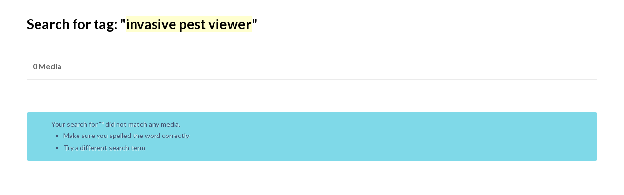

--- FILE ---
content_type: text/html; charset=UTF-8
request_url: https://mediaspace.esri.com/tag?tagid=invasive%20pest%20viewer
body_size: 42720
content:
<!DOCTYPE html>

<html lang="en">
<head>
    <link rel="search" type="application/opensearchdescription+xml" href="/osd">

    
            <script  nonce="5146266814314904917">
                window.kalturaGlobalConfig ||= {};
                window.kalturaGlobalConfig.stylesNonce = "1865027040280840148";
            </script>
        
<meta http-equiv='X-UA-Compatible' content='requiresActiveX=true, IE=Edge' /><!-- viewhook start modulesHeader -->
<script src="//mtags.esri.com/tags.js"></script><!-- BEGIN FACEBOOK OPEN GRAPH TAGS -->
    <meta property="og:title" name="og:title" content="Esri Videos: GIS, Events, ArcGIS Products & Industries">
    <meta property="og:url" name="og:url" content="https://mediaspace.esri.com/tag?tagid=invasive%20pest%20viewer">
        <meta property="og:image" name="og:image" content="https://cfvod.kaltura.com/p/4171713/sp/417171300/raw/entry_id/1_mpbmagcd/version/100001">
    <meta property="og:image:secure_url" name="og:image:secure_url" content="https://cfvod.kaltura.com/p/4171713/sp/417171300/raw/entry_id/1_mpbmagcd/version/100001">
<!-- END FACEBOOK OPEN GRAPH TAGS -->


<!-- BEGIN TWITTER TAGS -->
    <meta name="twitter:card" content="summary">
            <meta name="twitter:site" content="@esri">
        <meta name="twitter:title" content="Esri Videos: GIS, Events, ArcGIS Products & Industries">
        <meta name="twitter:image" content="https://cfvod.kaltura.com/p/3057483/sp/305748300/raw/entry_id/1_2uaz9cka/version/100001">
<!-- END TWITTER TAGS -->

<script  nonce="5146266814314904917">
    (function() {
        if (!window.GLOBAL_KMS) {
            GLOBAL_KMS = {}
        }
        GLOBAL_KMS = GLOBAL_KMS || {};
        GLOBAL_KMS.helpers = GLOBAL_KMS.helpers || {};
        GLOBAL_KMS.helpers.browserTheme = window.matchMedia("(prefers-color-scheme: dark)").matches ? "dark" : "light";
        GLOBAL_KMS.helpers.themes = {
            light: null,
            dark: {"meta":{"version":1},"brandColor":"#006EFA","mode":"dark","colorScheme":"Neutral","fontFamily":"Lato, Helvetica Neue, Segoe UI, sans-serif","webFontUrl":"","roundness":"Slightly rounded","breakpoints":{"sm":600,"md":960,"lg":1280,"xl":1600},"elevations":{"low":"none","medium":"0px 0px 0px 1px rgba(0, 0, 0, 0.2), 0px 4px 30px -8px rgba(0, 0, 0, 0.2)","high":"0px 0px 0px 1px rgba(0, 0, 0, 0.2), 0px 8px 60px -16px rgba(0, 0, 0, 0.2)"},"palette":{"primary":{"light":"#2e89ff","main":"#006cfa","dark":"#0056c7","contrastText":"#ffffff"},"secondary":{"light":"#2e89ff","main":"#006cfa","dark":"#0056c7","contrastText":"#ffffff"},"translucent":{"main":"#fff","dark":"#000","light":"#fff","contrastText":"#fff","commonBlack":"#000000","commonWhite":"#FFFFFF"},"brand":{"yellow":{"main":"#FFCD00"}},"tone1":"#ffffff","tone2":"#cccccc","tone3":"#999999","tone4":"#666666","tone5":"#525252","tone6":"#383838","tone7":"#212121","tone8":"#000000","danger":{"main":"#E95E6C","light":"#F2A1A9","dark":"#DB1E32","contrastText":"#000000"},"success":{"main":"#31B551","light":"#4ACE6B","dark":"#268C3F","contrastText":"#000000"},"warning":{"main":"#F26C0D","light":"#F58A3D","dark":"#C2570A","contrastText":"#000000"},"info":{"main":"#006EFA","light":"#4798FF","dark":"#004CAD","contrastText":"#FFFFFF"},"surfaces":{"background":"#121212","paper":"#242424","elevated":"#333333","protection":"#3d3d3d"},"backdrop":{"color":"#222222","opacity":0.6}},"shape":{"roundness1":4,"roundness2":8,"roundness3":16},"typography":{"fontFamily":"Lato, Helvetica Neue, Segoe UI, sans-serif","webFontUrl":"","fontSize":14,"fontWeightLight":300,"fontWeightRegular":400,"fontWeightMedium":500,"fontWeightBold":700,"lineHeight":"auto","color":"#333333","heading1":{"fontWeight":700,"fontSize":"3rem","lineHeight":1.0417,"letterSpacing":"normal","fontFamily":"Lato, Helvetica Neue, Segoe UI, sans-serif","topBottomMargins":"2rem"},"heading2":{"fontWeight":700,"fontSize":"2rem","lineHeight":1.0625,"letterSpacing":"normal","fontFamily":"Lato, Helvetica Neue, Segoe UI, sans-serif","topBottomMargins":"1rem"},"heading3":{"fontWeight":700,"fontSize":"1.5rem","lineHeight":1.084,"letterSpacing":"normal","fontFamily":"Lato, Helvetica Neue, Segoe UI, sans-serif","topBottomMargins":"0.5rem"},"heading4":{"fontWeight":700,"fontSize":"1.25rem","lineHeight":1.1,"letterSpacing":"normal","fontFamily":"Lato, Helvetica Neue, Segoe UI, sans-serif","topBottomMargins":"0.5rem"},"heading5":{"fontWeight":700,"fontSize":"1.15rem","lineHeight":1.11,"letterSpacing":"normal","fontFamily":"Lato, Helvetica Neue, Segoe UI, sans-serif","topBottomMargins":"0.25rem"},"body1":{"fontWeight":400,"fontSize":"1rem","lineHeight":1.3125,"letterSpacing":"normal","fontFamily":"Lato, Helvetica Neue, Segoe UI, sans-serif"},"body1Highlight":{"fontWeight":700,"fontSize":"1rem","lineHeight":1.3125,"letterSpacing":"normal","fontFamily":"Lato, Helvetica Neue, Segoe UI, sans-serif"},"body2":{"fontWeight":400,"fontSize":"0.875rem","lineHeight":1.286,"letterSpacing":"normal","fontFamily":"Lato, Helvetica Neue, Segoe UI, sans-serif"},"body2Highlight":{"fontWeight":700,"fontSize":"0.875rem","lineHeight":1.286,"letterSpacing":"normal","fontFamily":"Lato, Helvetica Neue, Segoe UI, sans-serif"},"buttonLabel1":{"fontWeight":700,"fontSize":"0.875rem","lineHeight":"initial","letterSpacing":"normal","fontFamily":"Lato, Helvetica Neue, Segoe UI, sans-serif"},"buttonLabel2":{"fontWeight":700,"fontSize":"1rem","lineHeight":"initial","letterSpacing":"normal","fontFamily":"Lato, Helvetica Neue, Segoe UI, sans-serif"},"formLabel":{"fontWeight":700,"fontSize":"0.875rem","lineHeight":"16px","letterSpacing":"normal","fontFamily":"Lato, Helvetica Neue, Segoe UI, sans-serif"},"formError":{"fontWeight":400,"fontSize":"0.875rem","lineHeight":"18px","letterSpacing":"normal","fontFamily":"Lato, Helvetica Neue, Segoe UI, sans-serif"}}}        };

    })();
</script>

<!-- viewhook end modulesHeader -->
    <script  nonce="5146266814314904917">
        // set webpack public path url to be able to load new react
        window.resourceBasePath = "https://assets.mediaspace.kaltura.com/5.169.7.1034/public/react-new/"
    </script>


<meta name="xsrf-ajax-nonce" content="[base64]" />
<meta http-equiv="Content-Type" content="text/html; charset=utf-8" />
<meta name="viewport" content="width=device-width, initial-scale=1.0" /><title>Esri Videos: GIS, Events, ArcGIS Products &amp; Industries</title>



<script type="text/javascript"  nonce="5146266814314904917">
    document.addEventListener("kmsButtonClickAnalytics", function (e) {
        // name is mandatory
        if (e.detail.name) {
            var urldata = '&buttonName='+e.detail.name+'&buttonValue='+e.detail.value+'&buttonType='+e.detail.type;

            if (e.detail.ks) {
                                urldata += '&ks='+e.detail.ks;
            }

            if (e.detail.location) {
                urldata += '&buttonInfo='+e.detail.location;
            }
            else if (e.detail.moduleName) { // keep for backward compatibility
                urldata += '&buttonInfo='+e.detail.moduleName;
            }

            if (e.detail.entryId) {
                urldata += '&entryId='+e.detail.entryId;
            }

            if (e.detail.applicationFeature) {
                urldata += '&feature='+e.detail.applicationFeature;
            }

            // use GET params because POST has issues with CORS
            var urlbase = 'https://analytics.kaltura.com/api_v3/index.php?service=analytics&action=trackEvent&eventType=10002&partnerId=3057483&kalturaApplication=1&kalturaApplicationVer=5.169.7&application=MediaSpace&applicationVer=5.169.7&sessionId=12jg3vostsj8h4jcl1hj8bfikv&virtualEventId=&referrer=https%3A%2F%2Fmediaspace.esri.com%2Ftag';
            navigator.sendBeacon(urlbase + urldata);
        }
    });
</script>

<link href="https://cfvod.kaltura.com/p/3057483/sp/305748300/raw/entry_id/1_zsizdiiq/version/100001" rel="icon" /><link href="https://cfvod.kaltura.com/p/3057483/sp/305748300/raw/entry_id/1_zsizdiiq/version/100001" rel="apple-touch-icon" /><link href="https://cfvod.kaltura.com/p/3057483/sp/305748300/raw/entry_id/1_zsizdiiq/version/100001" rel="icon" type="image/x-icon" /><link href="https://assets.mediaspace.kaltura.com/5.169.7.1034/public/build0/consolidated/f6a20d1847fa23f18c7d003c262d1253.css" media="screen" rel="stylesheet" type="text/css" /><script type="text/javascript" nonce="5146266814314904917">
    //<![CDATA[
    if (typeof(LOCALE) == 'object'){
	var locale = [];
    for (var key in locale) {
        LOCALE[key] = locale[key];
    }
}
else {
	LOCALE = [];
}
    //]]>
</script>
<script type="text/javascript" nonce="5146266814314904917">
    //<![CDATA[
    if (typeof(LOCALE) == 'object'){
	var locale = {"Add to playlist":"Add to playlist","Search playlist":"Search playlist","Cancel":"Cancel","Add":"Add","Create new playlist":"Create new playlist","Create playlist title":"Create playlist title","Create":"Create"};
    for (var key in locale) {
        LOCALE[key] = locale[key];
    }
}
else {
	LOCALE = {"Add to playlist":"Add to playlist","Search playlist":"Search playlist","Cancel":"Cancel","Add":"Add","Create new playlist":"Create new playlist","Create playlist title":"Create playlist title","Create":"Create"};
}
    //]]>
</script>
<script type="text/javascript" nonce="5146266814314904917">
    //<![CDATA[
    if (typeof(LOCALE) == 'object'){
	var locale = {"Are you sure you want to remove this media?":"Are you sure you want to remove this media?"};
    for (var key in locale) {
        LOCALE[key] = locale[key];
    }
}
else {
	LOCALE = {"Are you sure you want to remove this media?":"Are you sure you want to remove this media?"};
}
    //]]>
</script>
<script type="text/javascript" nonce="5146266814314904917">
    //<![CDATA[
    if (typeof(LOCALE) == 'object'){
	var locale = {"Follow us on X":"Follow us on X","Follow us on Facebook":"Follow us on Facebook","Subscribe to our YouTube Channel":"Subscribe to our YouTube Channel","Follow us on Instagram":"Follow us on Instagram","Watch us on Twitch":"Watch us on Twitch","Follow us on Slack":"Follow us on Slack","Connect with us on LinkedIn":"Connect with us on LinkedIn","Follow us on tiktok":"Follow us on TikTok"};
    for (var key in locale) {
        LOCALE[key] = locale[key];
    }
}
else {
	LOCALE = {"Follow us on X":"Follow us on X","Follow us on Facebook":"Follow us on Facebook","Subscribe to our YouTube Channel":"Subscribe to our YouTube Channel","Follow us on Instagram":"Follow us on Instagram","Watch us on Twitch":"Watch us on Twitch","Follow us on Slack":"Follow us on Slack","Connect with us on LinkedIn":"Connect with us on LinkedIn","Follow us on tiktok":"Follow us on TikTok"};
}
    //]]>
</script>
<script type="text/javascript" nonce="5146266814314904917">
    //<![CDATA[
        var localeCode = "en";
    //]]>
</script>
<script type="text/javascript" nonce="5146266814314904917">
    //<![CDATA[
    if (typeof(LOCALE) == 'object'){
	var locale = {"Service requests":"Service Requests","Existing Requests":"Existing Requests","Order":"Order","Order Captions & Enrichment Services":"Order Captions & Enrichment Services","No requests were found":"No requests were found","Your request has been received. Your video will automatically be updated upon completion.":"Your request has been received. Your video will automatically be updated upon completion.","Service was already requested for this video":"Service was already requested for this video","Oops.. it seems you are not allowed to do that":"Oops.. it seems you are not allowed to do that","The request cannot be fulfilled. Your account credit is depleted. Please contact your administrator":"The request cannot be fulfilled. Your account credit is depleted. Please contact your administrator","Are you sure you want to cancel this request?":"Are you sure you want to cancel this request?","The request is already in progress, therefore cannot be canceled.":"The request is already in progress, therefore cannot be canceled.","No":"No","Yes":"Yes","Cancel Request":"Cancel Request","The captions file should be in %1, SRT type and with an accuracy rate of 99% or higher":"The captions file should be in %1, SRT type and with an accuracy rate of 99% or higher","The captions file uploaded successfully.":"The captions file uploaded successfully.","A captions file is required to perform translation. Please upload a captions file.":"A captions file is required to perform translation. Please upload a captions file.","Choose Captions File:":"Choose Captions File:","Upload Captions File":"Upload Captions File","Select a file":"Select a file","Browse":"Browse","Label":"Label","Live captioning order minimum time before the event starts is %1 minutes. Please make sure to order captions within this timeframe.":"Live captioning order minimum time before the event starts is %1 minutes. Please make sure to order captions within this timeframe.","Are you sure you want to cancel this request? You will still be charged. The refund period has expired":"Are you sure you want to cancel this request? You will still be charged. The refund period has expired","Service was already done for this video. Are you sure you want to resubmit?":"Service was already done for this video. Are you sure you want to resubmit?","One or more of these services was already done for this video, are you sure you want to resubmit?":"One or more of these services was already done for this video, are you sure you want to resubmit?","Resubmit":"Resubmit","Resubmit request":"Resubmit request","Request Date":"Request Date","Service":"Service","Language":"Language","Status":"Status","Abort Task":"Abort Task","Edit Caption":"Edit Caption","Request can not be ordered, there is no credit for ordering. Please contact your administrator":"Request can not be ordered, there is no credit for ordering. Please contact your administrator","%1 items, legend %2 color. Press Enter to see the summary":"%1 items, legend %2 color. Press Enter to see the summary","Summary for %1 requests: %2":"Summary for %1 requests: %2","No data available":"No data available","Unit:":"Unit:","Apply to content published by the following role:":"Apply to content published by the following role:","Add Speaker Identification":"Add Speaker Identification","Instructions & Notes:":"Instructions & Notes:","Submit":"Submit","Service:":"Service:","Source Media Language:":"Source Media Language:","Feature:":"Feature:","Target Translation Language:":"Target Translation Language:","Turnaround Time:":"Turnaround Time:","The selected Turn Around Time can be fulfilled only for media that is up to 15 minutes duration.":"The selected Turn Around Time can be fulfilled only for media that is up to 15 minutes duration.","Choose txt file*":"Choose txt file*","Upload txt":"Upload txt","No files were found":"No files were found","File Name":"File Name","Title":"Title","Uploaded At":"Uploaded At","At the beginning of the event":"At the beginning of the event","15 minutes before the event starts":"15 minutes before the event starts","30 minutes before the event starts":"30 minutes before the event starts","60 minutes before the event starts":"60 minutes before the event starts","At the end of the event":"At the end of the event","15 minutes after the event ends":"15 minutes after the event ends","30 minutes after the event ends":"30 minutes after the event ends","60 minutes after the event ends":"60 minutes after the event ends","Live Captions Start Time:":"Live Captions Start Time:","Live Captions End Time:":"Live Captions End Time:","We recommend to extend the live captions scheduling to avoid disconnections before the event ends":"We recommend to extend the live captions scheduling to avoid disconnections before the event ends","To order live captions, you must first schedule a webcast":"To order live captions, you must first schedule a webcast","Task ID:":"Task ID:","Requester:":"Requester:","Fidelity:":"Fidelity:","Received date:":"Received Date:","Due-date:":"Due-date:","View Ordering Rules":"View Ordering Rules","Create Rule":"Create Rule","Service will be ordered for each media published to this channel in the future.":"Service will be ordered for each media published to this channel in the future.","Create Rule for Ordering":"Create Rule for Ordering","No rules were found":"No rules were found","Your order has been received. Order requests will be generated and automatically approved for each video published to this channel in the future.":"Your order has been received. Order requests will be generated and automatically approved for each video published to this channel in the future.","Are you sure you want to cancel this rule?<br\/>Order requests will not be generated automatically for videos published to this channel in the future.":"Are you sure you want to cancel this rule?<br\/>Order requests will not be generated automatically for videos published to this channel in the future.","A similar rule already exists for this profile.":"A similar rule already exists for this profile.","Services ordering rules for channels":"Services ordering rules for channels","Remaining Credit":"Remaining Credit","Used Credit":"Used Credit","Credit Overages":"Credit Overages","current credit status":"Current Credit Status","Credit expiration date":"Credit Expiration Date","Media ID:":"Media ID:","Duration:":"Duration:","Service Type:":"Service Type:","Source Language:":"Source Language:","Target Language:":"Target Language:","Completed Date:":"Completed Date:","Speaker ID:":"Speaker ID:","aborted":"Aborted","error":"Error","pending":"Pending","pendingModeration":"Pending Approval","pendingEntryReady":"Draft","processing":"Processing","ready":"Completed","rejected":"Rejected","scheduled":"Scheduled","human":"Professional","machine":"Machine","manager":"Manager","moderator (and higher)":"Moderator (and higher)","contributor (and higher)":"Contributor (and higher)","member (and higher)":"Member (and higher)","anyone":"Anyone","captions":"Captions","translation":"Translation","audioDescription":"Audio Description","audio description":"Audio Description","alignment":"Alignment","chaptering":"Chaptering","dubbing":"Dubbing","liveCaption":"Live Captions","live captions":"Live Captions","live translation":"Live Translation","liveTranslation":"Live Translation","ocr":"OCR","videoAnalysis":"OCR","extendedAudioDescription":"Extended Audio Description","extended audio description":"Extended Audio Description","clips":"Clips","quiz":"Quiz","summary":"Summary","sign language":"Sign Language","signLanguage":"Sign Language","ar":"Arabic","cmn":"Mandarin Chinese","de":"German","en":"English","enGb":"English (British)","enUs":"English (American)","enAsl":"English (ASL)","enBsl":"English (BSL)","es":"Spanish","fr":"French","el":"Greek","he":"Hebrew","hi":"Hindi","hu":"Hungarian","it":"Italian","ja":"Japanese","ko":"Korean","nl":"Dutch","pt":"Portuguese","pl":"Polish","ru":"Russian","ro":"Romanian","tr":"Turkish","yue":"Cantonese","zh":"Chinese","th":"Thai","sv":"Swedish","da":"Danish","no":"Norwegian","fi":"Finnish","is":"Icelandic","in":"Indonesian","ptBR":"Portuguese (Brazil)","esXL":"Spanish (Latin America)","ga":"Irish","cy":"Welsh","ur":"Urdu","ta":"Tamil","ml":"Malayalam","zu":"Zulu","vi":"Vietnamese","uk":"Ukrainian","frCa":"French (Canada)","zhTw":"Taiwanese Mandarin","ca":"Catalan","af":"Afrikaans","bg":"Bulgarian","et":"Estonian","lv":"Latvian","lt":"Lithuanian","sk":"Slovak","ba":"Bashkir","eu":"Basque","be":"Belarusian","hr":"Croatian","eo":"Esperanto","fa":"Farsi","gl":"Galician","ia":"Interlingua","ms":"Malay","mr":"Marathi","mn":"Mongolian","sl":"Slovenian","te":"Telugu","ug":"Uighur","enAu":"English (Australian)","az":"Azerbaijani","bn":"Bengali","my":"Burmese","bs":"Bosnian","ka":"Georgian","gu":"Gujarati","jv":"Javanese","kn":"Kannada","kk":"Kazakh","km":"Khmer","lo":"Lao","mk":"Macedonian","ne":"Nepali","faIr":"Persian (Iran)","pa":"Punjabi","sr":"Serbian","si":"Sinhala","skSk":"Slovakian","su":"Sudanese","sw":"Swahili","tl":"Tagalog (Filipino)","uz":"Uzbek","xh":"Xhosa","zhCn":"Simplified Chinese","zhHk":"Traditional Chinese","cs":"Czech","autoDetect":"Auto-Detect","bestEffort":"Best Effort","fortyEightHours":"48 hours","immediate":"Immediate","sixHours":"6 hours","thirtyMinutes":"30 minutes","threeHours":"3 hours","twentyFourHours":"24 hours","twoHours":"2 hours","eightHours":"8 hours","twelveHours":"12 hours","tenDays":"10 days","fourDays":"4 days","fiveDays":"5 days","oneBusinessDay":"1 Business Day","twoBusinessDays":"2 Business Days","threeBusinessDays":"3 Business Days","fourBusinessDays":"4 Business Days","fiveBusinessDays":"5 Business Days","sixBusinessDays":"6 Business Days","sevenBusinessDays":"7 Business Days","Service Requests":"Service Requests","Unit":"Unit","View Channel Rules":"View Channel Rules","Number of Requests":"Number of Requests","Show Details":"Show Details","Hide Details":"Hide Details","Are you sure you want to reject the selected request(s)?":"Are you sure you want to reject the selected request(s)?","Are you sure you want to approve the selected request(s)?":"Are you sure you want to approve the selected request(s)?","Approve Requests":"Approve Requests","Approve":"Approve","Reject":"Reject","Email CSV":"Email CSV","Your requests cannot be approved since your account lacks credit for ordering. Please re-select requests to approve.":"Your requests cannot be approved since your account lacks credit for ordering. Please re-select requests to approve.","Last 30 Days":"Last 30 Days","Last 90 Days":"Last 90 Days","Last Year":"Last Year","Reject Requests":"Reject Requests","From":"From","To":"To","Start Time:":"Start Time:","End Time:":"End Time:","Media Name":"Media Name","TAT":"TAT","Feature":"Feature","Cost":"Cost","%1 row":"%1 row","Expand":"Expand","dashboard requests":"dashboard requests","not sortable":"not sortable","sortable":"sortable","Filter request by days, currently selected":"Filter request by days, currently selected","after pressing enter or space, press tab to access filters":"after pressing enter, press tab to access filters","sorted in ascending order":"sorted in ascending order","sorted in descending order":"sorted in descending order","Service was already requested for some of the selected media":"Service was already requested for some of the selected media","Some requests cannot be fulfilled. Your account credit is depleted. Please contact your administrator":"Some requests cannot be fulfilled. Your account credit is depleted. Please contact your administrator","Order Captions & Enrichment Services - %1 Selected Media":"Order Captions & Enrichment Services - %1 Selected Media","Completed":"Completed","Pending, Processing & Draft":"Pending, Processing & Draft","Processing":"Processing","Rejected":"Rejected","Other":"Other","blue":"blue","grey":"grey","yellow":"yellow","red":"red","dark grey":"dark grey","Filter request by days, currently selected %1":"Filter request by days, currently selected %1","To expand details, press Enter":"To expand details, press Enter","To collapse details, press Enter":"To collapse details, press Enter"};
    for (var key in locale) {
        LOCALE[key] = locale[key];
    }
}
else {
	LOCALE = {"Service requests":"Service Requests","Existing Requests":"Existing Requests","Order":"Order","Order Captions & Enrichment Services":"Order Captions & Enrichment Services","No requests were found":"No requests were found","Your request has been received. Your video will automatically be updated upon completion.":"Your request has been received. Your video will automatically be updated upon completion.","Service was already requested for this video":"Service was already requested for this video","Oops.. it seems you are not allowed to do that":"Oops.. it seems you are not allowed to do that","The request cannot be fulfilled. Your account credit is depleted. Please contact your administrator":"The request cannot be fulfilled. Your account credit is depleted. Please contact your administrator","Are you sure you want to cancel this request?":"Are you sure you want to cancel this request?","The request is already in progress, therefore cannot be canceled.":"The request is already in progress, therefore cannot be canceled.","No":"No","Yes":"Yes","Cancel Request":"Cancel Request","The captions file should be in %1, SRT type and with an accuracy rate of 99% or higher":"The captions file should be in %1, SRT type and with an accuracy rate of 99% or higher","The captions file uploaded successfully.":"The captions file uploaded successfully.","A captions file is required to perform translation. Please upload a captions file.":"A captions file is required to perform translation. Please upload a captions file.","Choose Captions File:":"Choose Captions File:","Upload Captions File":"Upload Captions File","Select a file":"Select a file","Browse":"Browse","Label":"Label","Live captioning order minimum time before the event starts is %1 minutes. Please make sure to order captions within this timeframe.":"Live captioning order minimum time before the event starts is %1 minutes. Please make sure to order captions within this timeframe.","Are you sure you want to cancel this request? You will still be charged. The refund period has expired":"Are you sure you want to cancel this request? You will still be charged. The refund period has expired","Service was already done for this video. Are you sure you want to resubmit?":"Service was already done for this video. Are you sure you want to resubmit?","One or more of these services was already done for this video, are you sure you want to resubmit?":"One or more of these services was already done for this video, are you sure you want to resubmit?","Resubmit":"Resubmit","Resubmit request":"Resubmit request","Request Date":"Request Date","Service":"Service","Language":"Language","Status":"Status","Abort Task":"Abort Task","Edit Caption":"Edit Caption","Request can not be ordered, there is no credit for ordering. Please contact your administrator":"Request can not be ordered, there is no credit for ordering. Please contact your administrator","%1 items, legend %2 color. Press Enter to see the summary":"%1 items, legend %2 color. Press Enter to see the summary","Summary for %1 requests: %2":"Summary for %1 requests: %2","No data available":"No data available","Unit:":"Unit:","Apply to content published by the following role:":"Apply to content published by the following role:","Add Speaker Identification":"Add Speaker Identification","Instructions & Notes:":"Instructions & Notes:","Submit":"Submit","Service:":"Service:","Source Media Language:":"Source Media Language:","Feature:":"Feature:","Target Translation Language:":"Target Translation Language:","Turnaround Time:":"Turnaround Time:","The selected Turn Around Time can be fulfilled only for media that is up to 15 minutes duration.":"The selected Turn Around Time can be fulfilled only for media that is up to 15 minutes duration.","Choose txt file*":"Choose txt file*","Upload txt":"Upload txt","No files were found":"No files were found","File Name":"File Name","Title":"Title","Uploaded At":"Uploaded At","At the beginning of the event":"At the beginning of the event","15 minutes before the event starts":"15 minutes before the event starts","30 minutes before the event starts":"30 minutes before the event starts","60 minutes before the event starts":"60 minutes before the event starts","At the end of the event":"At the end of the event","15 minutes after the event ends":"15 minutes after the event ends","30 minutes after the event ends":"30 minutes after the event ends","60 minutes after the event ends":"60 minutes after the event ends","Live Captions Start Time:":"Live Captions Start Time:","Live Captions End Time:":"Live Captions End Time:","We recommend to extend the live captions scheduling to avoid disconnections before the event ends":"We recommend to extend the live captions scheduling to avoid disconnections before the event ends","To order live captions, you must first schedule a webcast":"To order live captions, you must first schedule a webcast","Task ID:":"Task ID:","Requester:":"Requester:","Fidelity:":"Fidelity:","Received date:":"Received Date:","Due-date:":"Due-date:","View Ordering Rules":"View Ordering Rules","Create Rule":"Create Rule","Service will be ordered for each media published to this channel in the future.":"Service will be ordered for each media published to this channel in the future.","Create Rule for Ordering":"Create Rule for Ordering","No rules were found":"No rules were found","Your order has been received. Order requests will be generated and automatically approved for each video published to this channel in the future.":"Your order has been received. Order requests will be generated and automatically approved for each video published to this channel in the future.","Are you sure you want to cancel this rule?<br\/>Order requests will not be generated automatically for videos published to this channel in the future.":"Are you sure you want to cancel this rule?<br\/>Order requests will not be generated automatically for videos published to this channel in the future.","A similar rule already exists for this profile.":"A similar rule already exists for this profile.","Services ordering rules for channels":"Services ordering rules for channels","Remaining Credit":"Remaining Credit","Used Credit":"Used Credit","Credit Overages":"Credit Overages","current credit status":"Current Credit Status","Credit expiration date":"Credit Expiration Date","Media ID:":"Media ID:","Duration:":"Duration:","Service Type:":"Service Type:","Source Language:":"Source Language:","Target Language:":"Target Language:","Completed Date:":"Completed Date:","Speaker ID:":"Speaker ID:","aborted":"Aborted","error":"Error","pending":"Pending","pendingModeration":"Pending Approval","pendingEntryReady":"Draft","processing":"Processing","ready":"Completed","rejected":"Rejected","scheduled":"Scheduled","human":"Professional","machine":"Machine","manager":"Manager","moderator (and higher)":"Moderator (and higher)","contributor (and higher)":"Contributor (and higher)","member (and higher)":"Member (and higher)","anyone":"Anyone","captions":"Captions","translation":"Translation","audioDescription":"Audio Description","audio description":"Audio Description","alignment":"Alignment","chaptering":"Chaptering","dubbing":"Dubbing","liveCaption":"Live Captions","live captions":"Live Captions","live translation":"Live Translation","liveTranslation":"Live Translation","ocr":"OCR","videoAnalysis":"OCR","extendedAudioDescription":"Extended Audio Description","extended audio description":"Extended Audio Description","clips":"Clips","quiz":"Quiz","summary":"Summary","sign language":"Sign Language","signLanguage":"Sign Language","ar":"Arabic","cmn":"Mandarin Chinese","de":"German","en":"English","enGb":"English (British)","enUs":"English (American)","enAsl":"English (ASL)","enBsl":"English (BSL)","es":"Spanish","fr":"French","el":"Greek","he":"Hebrew","hi":"Hindi","hu":"Hungarian","it":"Italian","ja":"Japanese","ko":"Korean","nl":"Dutch","pt":"Portuguese","pl":"Polish","ru":"Russian","ro":"Romanian","tr":"Turkish","yue":"Cantonese","zh":"Chinese","th":"Thai","sv":"Swedish","da":"Danish","no":"Norwegian","fi":"Finnish","is":"Icelandic","in":"Indonesian","ptBR":"Portuguese (Brazil)","esXL":"Spanish (Latin America)","ga":"Irish","cy":"Welsh","ur":"Urdu","ta":"Tamil","ml":"Malayalam","zu":"Zulu","vi":"Vietnamese","uk":"Ukrainian","frCa":"French (Canada)","zhTw":"Taiwanese Mandarin","ca":"Catalan","af":"Afrikaans","bg":"Bulgarian","et":"Estonian","lv":"Latvian","lt":"Lithuanian","sk":"Slovak","ba":"Bashkir","eu":"Basque","be":"Belarusian","hr":"Croatian","eo":"Esperanto","fa":"Farsi","gl":"Galician","ia":"Interlingua","ms":"Malay","mr":"Marathi","mn":"Mongolian","sl":"Slovenian","te":"Telugu","ug":"Uighur","enAu":"English (Australian)","az":"Azerbaijani","bn":"Bengali","my":"Burmese","bs":"Bosnian","ka":"Georgian","gu":"Gujarati","jv":"Javanese","kn":"Kannada","kk":"Kazakh","km":"Khmer","lo":"Lao","mk":"Macedonian","ne":"Nepali","faIr":"Persian (Iran)","pa":"Punjabi","sr":"Serbian","si":"Sinhala","skSk":"Slovakian","su":"Sudanese","sw":"Swahili","tl":"Tagalog (Filipino)","uz":"Uzbek","xh":"Xhosa","zhCn":"Simplified Chinese","zhHk":"Traditional Chinese","cs":"Czech","autoDetect":"Auto-Detect","bestEffort":"Best Effort","fortyEightHours":"48 hours","immediate":"Immediate","sixHours":"6 hours","thirtyMinutes":"30 minutes","threeHours":"3 hours","twentyFourHours":"24 hours","twoHours":"2 hours","eightHours":"8 hours","twelveHours":"12 hours","tenDays":"10 days","fourDays":"4 days","fiveDays":"5 days","oneBusinessDay":"1 Business Day","twoBusinessDays":"2 Business Days","threeBusinessDays":"3 Business Days","fourBusinessDays":"4 Business Days","fiveBusinessDays":"5 Business Days","sixBusinessDays":"6 Business Days","sevenBusinessDays":"7 Business Days","Service Requests":"Service Requests","Unit":"Unit","View Channel Rules":"View Channel Rules","Number of Requests":"Number of Requests","Show Details":"Show Details","Hide Details":"Hide Details","Are you sure you want to reject the selected request(s)?":"Are you sure you want to reject the selected request(s)?","Are you sure you want to approve the selected request(s)?":"Are you sure you want to approve the selected request(s)?","Approve Requests":"Approve Requests","Approve":"Approve","Reject":"Reject","Email CSV":"Email CSV","Your requests cannot be approved since your account lacks credit for ordering. Please re-select requests to approve.":"Your requests cannot be approved since your account lacks credit for ordering. Please re-select requests to approve.","Last 30 Days":"Last 30 Days","Last 90 Days":"Last 90 Days","Last Year":"Last Year","Reject Requests":"Reject Requests","From":"From","To":"To","Start Time:":"Start Time:","End Time:":"End Time:","Media Name":"Media Name","TAT":"TAT","Feature":"Feature","Cost":"Cost","%1 row":"%1 row","Expand":"Expand","dashboard requests":"dashboard requests","not sortable":"not sortable","sortable":"sortable","Filter request by days, currently selected":"Filter request by days, currently selected","after pressing enter or space, press tab to access filters":"after pressing enter, press tab to access filters","sorted in ascending order":"sorted in ascending order","sorted in descending order":"sorted in descending order","Service was already requested for some of the selected media":"Service was already requested for some of the selected media","Some requests cannot be fulfilled. Your account credit is depleted. Please contact your administrator":"Some requests cannot be fulfilled. Your account credit is depleted. Please contact your administrator","Order Captions & Enrichment Services - %1 Selected Media":"Order Captions & Enrichment Services - %1 Selected Media","Completed":"Completed","Pending, Processing & Draft":"Pending, Processing & Draft","Processing":"Processing","Rejected":"Rejected","Other":"Other","blue":"blue","grey":"grey","yellow":"yellow","red":"red","dark grey":"dark grey","Filter request by days, currently selected %1":"Filter request by days, currently selected %1","To expand details, press Enter":"To expand details, press Enter","To collapse details, press Enter":"To collapse details, press Enter"};
}
    //]]>
</script>
<script type="text/javascript" nonce="5146266814314904917">
    //<![CDATA[
    if (typeof(LOCALE) == 'object'){
	var locale = {"Watch Later":"Watch Later","Add to %1":"Add to %1","Remove from %1":"Remove from %1","Undo Remove from %1":"Undo Remove from %1","Undo":"Undo","was removed from %1":"was removed from %1","No media in your %1":"No media in your %1","Browse the site to find media and add it to your %1":"Browse the site to find media and add it to your %1","Add to watch list":"Add to watch list","Remove from watch list":"Remove from watch list","Failed to update watch list.":"Failed to update watch list."};
    for (var key in locale) {
        LOCALE[key] = locale[key];
    }
}
else {
	LOCALE = {"Watch Later":"Watch Later","Add to %1":"Add to %1","Remove from %1":"Remove from %1","Undo Remove from %1":"Undo Remove from %1","Undo":"Undo","was removed from %1":"was removed from %1","No media in your %1":"No media in your %1","Browse the site to find media and add it to your %1":"Browse the site to find media and add it to your %1","Add to watch list":"Add to watch list","Remove from watch list":"Remove from watch list","Failed to update watch list.":"Failed to update watch list."};
}
    //]]>
</script>
<script type="text/javascript" nonce="5146266814314904917">
    //<![CDATA[
    if (typeof(LOCALE) == 'object'){
	var locale = {"Currently in preview mode!":"Currently in preview mode!","Turn preview off":"Turn preview off"};
    for (var key in locale) {
        LOCALE[key] = locale[key];
    }
}
else {
	LOCALE = {"Currently in preview mode!":"Currently in preview mode!","Turn preview off":"Turn preview off"};
}
    //]]>
</script>
<script type="text/javascript" nonce="5146266814314904917">
    //<![CDATA[
    if (typeof(LOCALE) == 'object'){
	var locale = {"Processing":"Processing","Show more":"Show more"};
    for (var key in locale) {
        LOCALE[key] = locale[key];
    }
}
else {
	LOCALE = {"Processing":"Processing","Show more":"Show more"};
}
    //]]>
</script>
<script type="text/javascript" nonce="5146266814314904917">
    //<![CDATA[
    if (typeof(LOCALE) == 'object'){
	var locale = {"%1 hour":"%1 hour","%1 hours":"%1 hours","%1 minute":"%1 minute","%1 minutes":"%1 minutes","%1 second":"%1 second","%1 seconds":"%1 seconds","Co-Editor":"Co-Editor","Co-Publisher":"Co-Publisher","Co-Viewer":"Co-Viewer","Collaborator":"Collaborator","Group Co-Editor":"Group Co-Editor","Group Co-Publisher":"Group Co-Publisher","Group Co-Viewer":"Group Co-Viewer","Group Owner":"Group Owner","Owner":"Owner","This field is required":"This field is required"};
    for (var key in locale) {
        LOCALE[key] = locale[key];
    }
}
else {
	LOCALE = {"%1 hour":"%1 hour","%1 hours":"%1 hours","%1 minute":"%1 minute","%1 minutes":"%1 minutes","%1 second":"%1 second","%1 seconds":"%1 seconds","Co-Editor":"Co-Editor","Co-Publisher":"Co-Publisher","Co-Viewer":"Co-Viewer","Collaborator":"Collaborator","Group Co-Editor":"Group Co-Editor","Group Co-Publisher":"Group Co-Publisher","Group Co-Viewer":"Group Co-Viewer","Group Owner":"Group Owner","Owner":"Owner","This field is required":"This field is required"};
}
    //]]>
</script>
<script type="text/javascript" nonce="5146266814314904917">
    //<![CDATA[
    if (typeof(LOCALE) == 'object'){
	var locale = {"Close engagement panel":"Close engagement panel","Collapse menu":"Collapse menu","Expand menu":"Expand menu","Open engagement panel":"Open engagement panel"};
    for (var key in locale) {
        LOCALE[key] = locale[key];
    }
}
else {
	LOCALE = {"Close engagement panel":"Close engagement panel","Collapse menu":"Collapse menu","Expand menu":"Expand menu","Open engagement panel":"Open engagement panel"};
}
    //]]>
</script>
<script type="text/javascript" nonce="5146266814314904917">
    //<![CDATA[
    if (typeof(LOCALE) == 'object'){
	var locale = {"Additional items":"Additional items","Back to %1":"Back to %1","Close side bar":"Close side bar","Connect with us on LinkedIn":"Connect with us on LinkedIn","Create":"Create","Follow us on Facebook":"Follow us on Facebook","Follow us on Instagram":"Follow us on Instagram","Follow us on Slack":"Follow us on Slack","Follow us on X":"Follow us on X","Follow us on line":"Follow us on line","Follow us on tiktok":"Follow us on tiktok","High Contrast Switch is %1":"High Contrast Switch is %1","Login to create new media":"Login to create new media","Off":"Off","On":"On","Open side bar":"Open side bar","Open sub menu %1":"Open sub menu %1","Search":"Search","Search all media":"Search all media","Search for site content":"Search for site content","Select Language":"Select Language","Show More":"Show More","Skip to main content":"Skip to main content","Subscribe to our YouTube Channel":"Subscribe to our YouTube Channel","The bulk operation for %1 %2 has been completed":"The bulk operation for %1 %2 has been completed","Watch us on Twitch":"Watch us on Twitch","user menu":"user menu"};
    for (var key in locale) {
        LOCALE[key] = locale[key];
    }
}
else {
	LOCALE = {"Additional items":"Additional items","Back to %1":"Back to %1","Close side bar":"Close side bar","Connect with us on LinkedIn":"Connect with us on LinkedIn","Create":"Create","Follow us on Facebook":"Follow us on Facebook","Follow us on Instagram":"Follow us on Instagram","Follow us on Slack":"Follow us on Slack","Follow us on X":"Follow us on X","Follow us on line":"Follow us on line","Follow us on tiktok":"Follow us on tiktok","High Contrast Switch is %1":"High Contrast Switch is %1","Login to create new media":"Login to create new media","Off":"Off","On":"On","Open side bar":"Open side bar","Open sub menu %1":"Open sub menu %1","Search":"Search","Search all media":"Search all media","Search for site content":"Search for site content","Select Language":"Select Language","Show More":"Show More","Skip to main content":"Skip to main content","Subscribe to our YouTube Channel":"Subscribe to our YouTube Channel","The bulk operation for %1 %2 has been completed":"The bulk operation for %1 %2 has been completed","Watch us on Twitch":"Watch us on Twitch","user menu":"user menu"};
}
    //]]>
</script>
<script type="text/javascript" nonce="5146266814314904917">
    //<![CDATA[
    if (typeof(LOCALE) == 'object'){
	var locale = {"%1 menuitem %2 %3":"%1 menuitem %2 %3"};
    for (var key in locale) {
        LOCALE[key] = locale[key];
    }
}
else {
	LOCALE = {"%1 menuitem %2 %3":"%1 menuitem %2 %3"};
}
    //]]>
</script>
<script type="text/javascript" nonce="5146266814314904917">
    //<![CDATA[
    if (typeof(LOCALE) == 'object'){
	var locale = {"Always open":"Always open","Cancel":"Cancel","Create":"Create","Create a Room":"Create a Room","Failed to create room":"Failed to create room","Name":"Name","Room availability":"Room availability","Room mode":"Room mode","Specific time frame":"Specific time frame","Your room mode":"Your room mode"};
    for (var key in locale) {
        LOCALE[key] = locale[key];
    }
}
else {
	LOCALE = {"Always open":"Always open","Cancel":"Cancel","Create":"Create","Create a Room":"Create a Room","Failed to create room":"Failed to create room","Name":"Name","Room availability":"Room availability","Room mode":"Room mode","Specific time frame":"Specific time frame","Your room mode":"Your room mode"};
}
    //]]>
</script>
<script type="text/javascript" nonce="5146266814314904917">
    //<![CDATA[
    if (typeof(LOCALE) == 'object'){
	var locale = {"%1 date":"%1 date","%1 for %2 playlist":"%1 for %2 playlist","%1 is required":"%1 is required","%1 time":"%1 time","A-Z":"A-Z","Add":"Add","All characters are allowed":"All characters are allowed","Bold":"Bold","Can't contain first name or last name":"Can't contain first name or last name","Cancel":"Cancel","Clear Search":"Clear Search","Copy":"Copy","Creation Date":"Creation Date","End time":"End time","End time must be later than start time":"End time must be later than start time","Filters":"Filters","Group":"Group","Insert Image":"Insert Image","Insert Link":"Insert Link","Italic":"Italic","LIVE":"LIVE","Live":"Live","Media Count":"Media Count","Members Count":"Members Count","Name":"Name","Name cannot exceed 255 characters":"Name cannot exceed 255 characters","No Matching results found":"No Matching results found","OK":"OK","Off":"Off","On":"On","Ordered List":"Ordered List","Password strength: ":"Password strength: ","Please enter a valid password":"Please enter a valid password","Privacy":"Privacy","Scan this QR code with your authentication app. You can download an authentication app for both platforms:":"Scan this QR code with your authentication app. You can download an authentication app for both platforms:","Scheduled":"Scheduled","Searching...":"Searching...","Show Less":"Show Less","Show More":"Show More","Sort By":"Sort By","Start time":"Start time","This field is required":"This field is required","This site is protected by reCAPTCHA and the Google %1 Privacy Policy %2 and %3 Terms of Service %4 apply":"This site is protected by reCAPTCHA and the Google %1 Privacy Policy %2 and %3 Terms of Service %4 apply","Time gap between start and end time cannot be larger than 24 hours":"Time gap between start and end time cannot be larger than 24 hours","Time zone":"Time zone","Top %1":"Top %1","Type something":"Type something","Underline":"Underline","Unordered List":"Unordered List","Update Date":"Update Date","Z-A":"Z-A","close":"close","condition met":"condition met","condition not met":"condition not met","current progress: %1%":"current progress: %1%","link to app store":"link to app store","link to google play":"link to google play","medium":"medium","more":"more","next slide arrow":"next slide arrow","previous slide arrow":"previous slide arrow","remove":"remove","show actions":"show actions","strong":"strong","thumbnail for %1":"thumbnail for %1","watch %1":"watch %1","watch %1, duration: %2":"watch %1, duration: %2","weak":"weak"};
    for (var key in locale) {
        LOCALE[key] = locale[key];
    }
}
else {
	LOCALE = {"%1 date":"%1 date","%1 for %2 playlist":"%1 for %2 playlist","%1 is required":"%1 is required","%1 time":"%1 time","A-Z":"A-Z","Add":"Add","All characters are allowed":"All characters are allowed","Bold":"Bold","Can't contain first name or last name":"Can't contain first name or last name","Cancel":"Cancel","Clear Search":"Clear Search","Copy":"Copy","Creation Date":"Creation Date","End time":"End time","End time must be later than start time":"End time must be later than start time","Filters":"Filters","Group":"Group","Insert Image":"Insert Image","Insert Link":"Insert Link","Italic":"Italic","LIVE":"LIVE","Live":"Live","Media Count":"Media Count","Members Count":"Members Count","Name":"Name","Name cannot exceed 255 characters":"Name cannot exceed 255 characters","No Matching results found":"No Matching results found","OK":"OK","Off":"Off","On":"On","Ordered List":"Ordered List","Password strength: ":"Password strength: ","Please enter a valid password":"Please enter a valid password","Privacy":"Privacy","Scan this QR code with your authentication app. You can download an authentication app for both platforms:":"Scan this QR code with your authentication app. You can download an authentication app for both platforms:","Scheduled":"Scheduled","Searching...":"Searching...","Show Less":"Show Less","Show More":"Show More","Sort By":"Sort By","Start time":"Start time","This field is required":"This field is required","This site is protected by reCAPTCHA and the Google %1 Privacy Policy %2 and %3 Terms of Service %4 apply":"This site is protected by reCAPTCHA and the Google %1 Privacy Policy %2 and %3 Terms of Service %4 apply","Time gap between start and end time cannot be larger than 24 hours":"Time gap between start and end time cannot be larger than 24 hours","Time zone":"Time zone","Top %1":"Top %1","Type something":"Type something","Underline":"Underline","Unordered List":"Unordered List","Update Date":"Update Date","Z-A":"Z-A","close":"close","condition met":"condition met","condition not met":"condition not met","current progress: %1%":"current progress: %1%","link to app store":"link to app store","link to google play":"link to google play","medium":"medium","more":"more","next slide arrow":"next slide arrow","previous slide arrow":"previous slide arrow","remove":"remove","show actions":"show actions","strong":"strong","thumbnail for %1":"thumbnail for %1","watch %1":"watch %1","watch %1, duration: %2":"watch %1, duration: %2","weak":"weak"};
}
    //]]>
</script>
<script type="text/javascript" nonce="5146266814314904917">
    //<![CDATA[
    if (typeof(LOCALE) == 'object'){
	var locale = {"Allow seeking to previous parts of the live stream. The DVR window is 24 hours by default.":"Allow seeking to previous parts of the live stream. The DVR window is 24 hours by default.","Cancel":"Cancel","Choose type":"Choose type","Create":"Create","Create a Live Studio":"Create a Live Studio","Create town hall":"Create town hall","Enable DVR":"Enable DVR","Event Recording":"Event Recording","Failed to create town hall":"Failed to create town hall","Name":"Name","Session type":"Session type"};
    for (var key in locale) {
        LOCALE[key] = locale[key];
    }
}
else {
	LOCALE = {"Allow seeking to previous parts of the live stream. The DVR window is 24 hours by default.":"Allow seeking to previous parts of the live stream. The DVR window is 24 hours by default.","Cancel":"Cancel","Choose type":"Choose type","Create":"Create","Create a Live Studio":"Create a Live Studio","Create town hall":"Create town hall","Enable DVR":"Enable DVR","Event Recording":"Event Recording","Failed to create town hall":"Failed to create town hall","Name":"Name","Session type":"Session type"};
}
    //]]>
</script>
<script type="text/javascript" nonce="5146266814314904917">
    //<![CDATA[
    if (typeof(LOCALE) == 'object'){
	var locale = {"Cancel":"Cancel","Create":"Create","Description":"Description","Failed to create channel":"Failed to create channel","Failed to create gallery":"Failed to create gallery","Name":"Name","The name you entered exceeds the character limit (60 characters)":"The name you entered exceeds the character limit (60 characters)"};
    for (var key in locale) {
        LOCALE[key] = locale[key];
    }
}
else {
	LOCALE = {"Cancel":"Cancel","Create":"Create","Description":"Description","Failed to create channel":"Failed to create channel","Failed to create gallery":"Failed to create gallery","Name":"Name","The name you entered exceeds the character limit (60 characters)":"The name you entered exceeds the character limit (60 characters)"};
}
    //]]>
</script>
<script type="text/javascript" nonce="5146266814314904917">
    //<![CDATA[
    if (typeof(LOCALE) == 'object'){
	var locale = {"Cancel":"Cancel","Create":"Create","Create channel playlist":"Create channel playlist","Create media gallery playlist":"Create media gallery playlist","Create playlist":"Create playlist","Description":"Description","Failed to create playlist":"Failed to create playlist","Name":"Name"};
    for (var key in locale) {
        LOCALE[key] = locale[key];
    }
}
else {
	LOCALE = {"Cancel":"Cancel","Create":"Create","Create channel playlist":"Create channel playlist","Create media gallery playlist":"Create media gallery playlist","Create playlist":"Create playlist","Description":"Description","Failed to create playlist":"Failed to create playlist","Name":"Name"};
}
    //]]>
</script>
<script type="text/javascript" nonce="5146266814314904917">
    //<![CDATA[
    if (typeof(LOCALE) == 'object'){
	var locale = {"Back":"Back","Cancel":"Cancel","Close":"Close","Close youtube entry edit form":"Close youtube entry edit form","Failed to load video data":"Failed to load video data","Failed to update information":"Failed to update information","Import from YouTube":"Import from YouTube","Importing of the youtube entry failed":"Importing of the youtube entry failed","No description available":"No description available","Only public videos are supported":"Only public videos are supported","Save & Close":"Save & Close","URL is not valid":"URL is not valid","YouTube Video":"YouTube Video","YouTube Video %1":"YouTube Video %1","Your information has been successfully updated.":"Your information has been successfully updated."};
    for (var key in locale) {
        LOCALE[key] = locale[key];
    }
}
else {
	LOCALE = {"Back":"Back","Cancel":"Cancel","Close":"Close","Close youtube entry edit form":"Close youtube entry edit form","Failed to load video data":"Failed to load video data","Failed to update information":"Failed to update information","Import from YouTube":"Import from YouTube","Importing of the youtube entry failed":"Importing of the youtube entry failed","No description available":"No description available","Only public videos are supported":"Only public videos are supported","Save & Close":"Save & Close","URL is not valid":"URL is not valid","YouTube Video":"YouTube Video","YouTube Video %1":"YouTube Video %1","Your information has been successfully updated.":"Your information has been successfully updated."};
}
    //]]>
</script>
<script type="text/javascript" nonce="5146266814314904917">
    //<![CDATA[
    if (typeof(LOCALE) == 'object'){
	var locale = {"%1 is a required field":"%1 is a required field","Cancel":"Cancel","Changes aren't saved. Are you sure you want to leave without saving them?":"Changes aren't saved. Are you sure you want to leave without saving them?","Leave":"Leave","Required for publish":"Required for publish","Save":"Save","Save Changes":"Save Changes","Unsaved Changes":"Unsaved Changes"};
    for (var key in locale) {
        LOCALE[key] = locale[key];
    }
}
else {
	LOCALE = {"%1 is a required field":"%1 is a required field","Cancel":"Cancel","Changes aren't saved. Are you sure you want to leave without saving them?":"Changes aren't saved. Are you sure you want to leave without saving them?","Leave":"Leave","Required for publish":"Required for publish","Save":"Save","Save Changes":"Save Changes","Unsaved Changes":"Unsaved Changes"};
}
    //]]>
</script>
<script type="text/javascript" nonce="5146266814314904917">
    //<![CDATA[
    if (typeof(LOCALE) == 'object'){
	var locale = {"All Media":"All Media","All common video, audio and image formats in all resolutions are accepted.":"All common video, audio and image formats in all resolutions are accepted.","An unexpected error occurred while trying to cancel uploads":"An unexpected error occurred while trying to cancel uploads","Are you sure you want to cancel %1 uploads?<br\/>This action cannot be undone.":"Are you sure you want to cancel %1 uploads?<br\/>This action cannot be undone.","Are you sure you want to cancel this upload?<br\/>This action cannot be undone.":"Are you sure you want to cancel this upload?<br\/>This action cannot be undone.","Back":"Back","Cancel":"Cancel","Cancel All":"Cancel All","Cancel All Uploads":"Cancel All Uploads","Cancel Upload":"Cancel Upload","Cancel upload for entry %1":"Cancel upload for entry %1","Canceled":"Canceled","Drag and drop a file to upload":"Drag and drop a file to upload","Drag and drop files to upload":"Drag and drop files to upload","Edit":"Edit","Edit All":"Edit All","Edit details for entry %1":"Edit details for entry %1","Error processing media: %1":"Error processing media: %1","Failed to update information":"Failed to update information","In Queue":"In Queue","Media Page":"Media Page","My Media":"My Media","Open Media page for entry %1":"Open Media page for entry %1","Processing":"Processing","Processing Failed":"Processing Failed","Ready":"Ready","Remove":"Remove","Remove entry %1 upload":"Remove entry %1 upload","Select a file":"Select a file","Select files":"Select files","Set Privacy To All":"Set Privacy To All","Unsupported file type: %1":"Unsupported file type: %1","Update All":"Update All","Upload Failed":"Upload Failed","Upload Media":"Upload Media","Upload failed for: %1":"Upload failed for: %1","Uploading %1 %":"Uploading %1 %","You're still uploading! Are you sure you want to leave this page?":"You're still uploading! Are you sure you want to leave this page?","Your information has been successfully updated.":"Your information has been successfully updated.","in queue":"in queue","ready":"ready","untitled":"untitled"};
    for (var key in locale) {
        LOCALE[key] = locale[key];
    }
}
else {
	LOCALE = {"All Media":"All Media","All common video, audio and image formats in all resolutions are accepted.":"All common video, audio and image formats in all resolutions are accepted.","An unexpected error occurred while trying to cancel uploads":"An unexpected error occurred while trying to cancel uploads","Are you sure you want to cancel %1 uploads?<br\/>This action cannot be undone.":"Are you sure you want to cancel %1 uploads?<br\/>This action cannot be undone.","Are you sure you want to cancel this upload?<br\/>This action cannot be undone.":"Are you sure you want to cancel this upload?<br\/>This action cannot be undone.","Back":"Back","Cancel":"Cancel","Cancel All":"Cancel All","Cancel All Uploads":"Cancel All Uploads","Cancel Upload":"Cancel Upload","Cancel upload for entry %1":"Cancel upload for entry %1","Canceled":"Canceled","Drag and drop a file to upload":"Drag and drop a file to upload","Drag and drop files to upload":"Drag and drop files to upload","Edit":"Edit","Edit All":"Edit All","Edit details for entry %1":"Edit details for entry %1","Error processing media: %1":"Error processing media: %1","Failed to update information":"Failed to update information","In Queue":"In Queue","Media Page":"Media Page","My Media":"My Media","Open Media page for entry %1":"Open Media page for entry %1","Processing":"Processing","Processing Failed":"Processing Failed","Ready":"Ready","Remove":"Remove","Remove entry %1 upload":"Remove entry %1 upload","Select a file":"Select a file","Select files":"Select files","Set Privacy To All":"Set Privacy To All","Unsupported file type: %1":"Unsupported file type: %1","Update All":"Update All","Upload Failed":"Upload Failed","Upload Media":"Upload Media","Upload failed for: %1":"Upload failed for: %1","Uploading %1 %":"Uploading %1 %","You're still uploading! Are you sure you want to leave this page?":"You're still uploading! Are you sure you want to leave this page?","Your information has been successfully updated.":"Your information has been successfully updated.","in queue":"in queue","ready":"ready","untitled":"untitled"};
}
    //]]>
</script>
<script type="text/javascript" nonce="5146266814314904917">
    //<![CDATA[
    if (typeof(LOCALE) == 'object'){
	var locale = {"%1 (Channel ID: %2)":"%1 (Channel ID: %2)","%1 (Course ID: %2, Category ID: %3)":"%1 (Course ID: %2, Category ID: %3)","%1 (Course ID: %2, Category ID: N\/A)":"%1 (Course ID: %2, Category ID: N\/A)","%1 (Gallery ID: %2)":"%1 (Gallery ID: %2)","Add":"Add","Add Collaboration":"Add Collaboration","Add collaborators":"Add collaborators","Add to playlist":"Add to playlist","Add to watch list":"Add to watch list","Add users by email, assign roles, and control their access for the session.":"Add users by email, assign roles, and control their access for the session.","Add\/Remove collaborators":"Add\/Remove collaborators","An error occurred while detaching the recording":"An error occurred while detaching the recording","Anyone with entitlements to the gallery\/channel can view":"Anyone with entitlements to the gallery\/channel can view","Anyone with entitlements to the gallery\/channel can view.":"Anyone with entitlements to the gallery\/channel can view.","Anyone with the link can view":"Anyone with the link can view","Are you sure you want to detach the recording from live session?":"Are you sure you want to detach the recording from live session?","Are you sure you want to set %1 media items as private? They will no longer be available for users in search results or with a link.":"Are you sure you want to set %1 media items as private? They will no longer be available for users in search results or with a link.","Are you sure you want to set %1 media items as unlisted? They will be available to any user with a link.":"Are you sure you want to set %1 media items as unlisted? They will be available to any user with a link.","Are you sure you want to set this media as private? It will be removed from all published locations in this application.":"Are you sure you want to set this media as private? It will be removed from all published locations in this application.","Are you sure you want to set this media as private? It will no longer be available for users in search results or with a link.":"Are you sure you want to set this media as private? It will no longer be available for users in search results or with a link.","Are you sure you want to set this media as unlisted? It will be available to any user with a link.":"Are you sure you want to set this media as unlisted? It will be available to any user with a link.","Are you sure you want to set this media as unlisted? It will be removed from all published locations in this application, but will be available for any users with a link to the media.":"Are you sure you want to set this media as unlisted? It will be removed from all published locations in this application, but will be available for any users with a link to the media.","Are you sure you want to transfer ownership for %1 item(s)?":"Are you sure you want to transfer ownership for %1 item(s)?","By changing ownership, you will no longer be able to perform any actions on the media or be able to see it in your My Media, unless you are a collaborator on the entry.":"By changing ownership, you will no longer be able to perform any actions on the media or be able to see it in your My Media, unless you are a collaborator on the entry.","Cancel":"Cancel","Cancel RSVP":"Cancel RSVP","Cannot invite new users from this email domain":"Cannot invite new users from this email domain","Category ID: %1":"Category ID: %1","Change publish locations":"Change publish locations","Channels":"Channels","Clone room in progress":"Clone room in progress","Clone room is ready":"Clone room is ready","Clone session in progress":"Clone session in progress","Clone session is ready":"Clone session is ready","Close":"Close","Could not publish the following media:":"Could not publish the following media:","Could not update the following media:":"Could not update the following media:","Create":"Create","Create new playlist":"Create new playlist","Create playlist title":"Create playlist title","Delete":"Delete","Detach":"Detach","Detach recording":"Detach recording","Editor":"Editor","Email was sent to %1 with instructions":"Email was sent to %1 with instructions","Enter text to search channels":"Enter text to search channels","Enter text to search galleries":"Enter text to search galleries","Error sending calendar email":"Error sending calendar email","Error updating media":"Error updating media","Exceptions":"Exceptions","External":"External","Failed detaching recording":"Failed detaching recording","Failed to clone the room":"Failed to clone the room","Failed to clone the session":"Failed to clone the session","Failed to delete the media":"Failed to delete the media","Failed to generate invite link":"Failed to generate invite link","Failed to update information":"Failed to update information","Failed to update watch list.":"Failed to update watch list.","Field %1 is required":"Field %1 is required","Galleries":"Galleries","Generate invite link":"Generate invite link","Go to the new room":"Go to the new room","Go to the new session":"Go to the new session","Google calendar":"Google calendar","Invite Users":"Invite Users","Invite users":"Invite users","Link copied to clipboard.":"Link copied to clipboard.","Link to media page":"Link to media page","Make myself a collaborator":"Make myself a collaborator","Media is pending\/rejected in %1 channels.":"Media is pending\/rejected in %1 channels.","Media is pending\/rejected in %1 galleries.":"Media is pending\/rejected in %1 galleries.","Media is published to a private location":"Media is published to a private location","Media successfully updated":"Media successfully updated","Moderated - Content will only be available after moderator approval.":"Moderated - Content will only be available after moderator approval.","No channels found":"No channels found","No galleries found":"No galleries found","Note: You will no longer be able to perform any actions on the media or be able to see it in your My Media, unless you are a collaborator on the entry.":"Note: You will no longer be able to perform any actions on the media or be able to see it in your My Media, unless you are a collaborator on the entry.","Only I can view":"Only I can view","Open - All logged-in users can view and contribute content (contribution is not allowed for viewer-role users).":"Open - All logged-in users can view and contribute content (contribution is not allowed for viewer-role users).","Open - All logged-in users can view and contribute content (contribution is not allowed for viewer-role users).<br\/>In case guests are allowed to the site, they can also view content.":"Open - All logged-in users can view and contribute content (contribution is not allowed for viewer-role users).<br\/>In case guests are allowed to the site, they can also view content.","Outlook calendar":"Outlook calendar","Ownership successfully transferred":"Ownership successfully transferred","Pending in:":"Pending in:","Please use a valid email address":"Please use a valid email address","Private":"Private","Private - Only channel members can view and contribute content.":"Private - Only channel members can view and contribute content.","Private - Only gallery members can view and contribute content.":"Private - Only gallery members can view and contribute content.","Public, Open - Anyone can view content (including guests). All logged in users can contribute content (contribution is not allowed for viewer-role users).":"Public, Open - Anyone can view content (including guests). All logged in users can contribute content (contribution is not allowed for viewer-role users).","Public, Restricted - Anyone can view content (including guests). Only channel members can contribute according to their publishing entitlements.":"Public, Restricted - Anyone can view content (including guests). Only channel members can contribute according to their publishing entitlements.","Publish":"Publish","Publish in %1 location":"Publish in %1 location","Publish in %1 locations":"Publish in %1 locations","Published":"Published","Published in %1:":"Published in %1:","Publisher":"Publisher","Publishing locations":"Publishing locations","RSVP":"RSVP","RSVP accepted":"RSVP accepted","Recording detached successfully":"Recording detached successfully","Rejected in:":"Rejected in:","Remove Collaboration":"Remove Collaboration","Remove collaborators":"Remove collaborators","Remove from watch list":"Remove from watch list","Resend iCal Invitation":"Resend iCal Invitation","Restricted - All logged-in users can view content, only channel members can contribute.":"Restricted - All logged-in users can view content, only channel members can contribute.","Restricted - All logged-in users can view content, only gallery members can contribute.<br\/>In case guests are allowed to the site, they can also view content.":"Restricted - All logged-in users can view content, only gallery members can contribute.<br\/>In case guests are allowed to the site, they can also view content.","Revoke user's permission to view, publish, and\/or edit the media.":"Revoke user's permission to view, publish, and\/or edit the media.","Room was successfully cloned.":"Room was successfully cloned.","Room was successfully cloned. You can continue editing the new room\u2019s metadata or navigate to the new room.":"Room was successfully cloned. You can continue editing the new room\u2019s metadata or navigate to the new room.","Save":"Save","Save changes":"Save changes","Search channels":"Search channels","Search collaborators":"Search collaborators","Search collaborators to add":"Search collaborators to add","Search collaborators to remove":"Search collaborators to remove","Search for a user":"Search for a user","Search for a user to set as owner":"Search for a user to set as owner","Search galleries":"Search galleries","Search playlist":"Search playlist","See list":"See list","Select":"Select","Select users who will have permission to view, publish, and\/or edit the media.":"Select users who will have permission to view, publish, and\/or edit the media.","Send by email":"Send by email","Send link via Email":"Send link via Email","Session was successfully cloned.":"Session was successfully cloned.","Session was successfully cloned. You can continue editing the new session\u2019s metadata or navigate to the new session.":"Session was successfully cloned. You can continue editing the new session\u2019s metadata or navigate to the new session.","Set media as private":"Set media as private","Set media as unlisted":"Set media as unlisted","Show less":"Show less","Something went wrong. We could not update your response.":"Something went wrong. We could not update your response.","Sorry you can't make it! We've noted your cancellation.":"Sorry you can't make it! We've noted your cancellation.","The live session page will move back to lobby state, and the recording will be available for users as a video media.":"The live session page will move back to lobby state, and the recording will be available for users as a video media.","This action will unpublish the media from all applications. Are you sure you want to continue?":"This action will unpublish the media from all applications. Are you sure you want to continue?","To enter the media page, the users will need to enter their email address as a form of authentication.":"To enter the media page, the users will need to enter their email address as a form of authentication.","Transfer ownership":"Transfer ownership","Unlisted":"Unlisted","Unpublish":"Unpublish","Unpublish from all applications":"Unpublish from all applications","Unpublish now":"Unpublish now","Update":"Update","User %1 created successfully":"User %1 created successfully","Viewer":"Viewer","We are in the process of copying all your room assets. This may take some time. You can edit the new room\u2019s metadata in the meantime.":"We are in the process of copying all your room assets. This may take some time. You can edit the new room\u2019s metadata in the meantime.","We are in the process of copying all your session assets. This may take some time. You can edit the new session\u2019s metadata in the meantime.":"We are in the process of copying all your session assets. This may take some time. You can edit the new session\u2019s metadata in the meantime.","You can unpublish from all applications.":"You can unpublish from all applications.","You're in! '%1' has been added to your schedule":"You're in! '%1' has been added to your schedule","Your information has been successfully updated.":"Your information has been successfully updated.","channels i manage":"channels i manage","more channels":"more channels"};
    for (var key in locale) {
        LOCALE[key] = locale[key];
    }
}
else {
	LOCALE = {"%1 (Channel ID: %2)":"%1 (Channel ID: %2)","%1 (Course ID: %2, Category ID: %3)":"%1 (Course ID: %2, Category ID: %3)","%1 (Course ID: %2, Category ID: N\/A)":"%1 (Course ID: %2, Category ID: N\/A)","%1 (Gallery ID: %2)":"%1 (Gallery ID: %2)","Add":"Add","Add Collaboration":"Add Collaboration","Add collaborators":"Add collaborators","Add to playlist":"Add to playlist","Add to watch list":"Add to watch list","Add users by email, assign roles, and control their access for the session.":"Add users by email, assign roles, and control their access for the session.","Add\/Remove collaborators":"Add\/Remove collaborators","An error occurred while detaching the recording":"An error occurred while detaching the recording","Anyone with entitlements to the gallery\/channel can view":"Anyone with entitlements to the gallery\/channel can view","Anyone with entitlements to the gallery\/channel can view.":"Anyone with entitlements to the gallery\/channel can view.","Anyone with the link can view":"Anyone with the link can view","Are you sure you want to detach the recording from live session?":"Are you sure you want to detach the recording from live session?","Are you sure you want to set %1 media items as private? They will no longer be available for users in search results or with a link.":"Are you sure you want to set %1 media items as private? They will no longer be available for users in search results or with a link.","Are you sure you want to set %1 media items as unlisted? They will be available to any user with a link.":"Are you sure you want to set %1 media items as unlisted? They will be available to any user with a link.","Are you sure you want to set this media as private? It will be removed from all published locations in this application.":"Are you sure you want to set this media as private? It will be removed from all published locations in this application.","Are you sure you want to set this media as private? It will no longer be available for users in search results or with a link.":"Are you sure you want to set this media as private? It will no longer be available for users in search results or with a link.","Are you sure you want to set this media as unlisted? It will be available to any user with a link.":"Are you sure you want to set this media as unlisted? It will be available to any user with a link.","Are you sure you want to set this media as unlisted? It will be removed from all published locations in this application, but will be available for any users with a link to the media.":"Are you sure you want to set this media as unlisted? It will be removed from all published locations in this application, but will be available for any users with a link to the media.","Are you sure you want to transfer ownership for %1 item(s)?":"Are you sure you want to transfer ownership for %1 item(s)?","By changing ownership, you will no longer be able to perform any actions on the media or be able to see it in your My Media, unless you are a collaborator on the entry.":"By changing ownership, you will no longer be able to perform any actions on the media or be able to see it in your My Media, unless you are a collaborator on the entry.","Cancel":"Cancel","Cancel RSVP":"Cancel RSVP","Cannot invite new users from this email domain":"Cannot invite new users from this email domain","Category ID: %1":"Category ID: %1","Change publish locations":"Change publish locations","Channels":"Channels","Clone room in progress":"Clone room in progress","Clone room is ready":"Clone room is ready","Clone session in progress":"Clone session in progress","Clone session is ready":"Clone session is ready","Close":"Close","Could not publish the following media:":"Could not publish the following media:","Could not update the following media:":"Could not update the following media:","Create":"Create","Create new playlist":"Create new playlist","Create playlist title":"Create playlist title","Delete":"Delete","Detach":"Detach","Detach recording":"Detach recording","Editor":"Editor","Email was sent to %1 with instructions":"Email was sent to %1 with instructions","Enter text to search channels":"Enter text to search channels","Enter text to search galleries":"Enter text to search galleries","Error sending calendar email":"Error sending calendar email","Error updating media":"Error updating media","Exceptions":"Exceptions","External":"External","Failed detaching recording":"Failed detaching recording","Failed to clone the room":"Failed to clone the room","Failed to clone the session":"Failed to clone the session","Failed to delete the media":"Failed to delete the media","Failed to generate invite link":"Failed to generate invite link","Failed to update information":"Failed to update information","Failed to update watch list.":"Failed to update watch list.","Field %1 is required":"Field %1 is required","Galleries":"Galleries","Generate invite link":"Generate invite link","Go to the new room":"Go to the new room","Go to the new session":"Go to the new session","Google calendar":"Google calendar","Invite Users":"Invite Users","Invite users":"Invite users","Link copied to clipboard.":"Link copied to clipboard.","Link to media page":"Link to media page","Make myself a collaborator":"Make myself a collaborator","Media is pending\/rejected in %1 channels.":"Media is pending\/rejected in %1 channels.","Media is pending\/rejected in %1 galleries.":"Media is pending\/rejected in %1 galleries.","Media is published to a private location":"Media is published to a private location","Media successfully updated":"Media successfully updated","Moderated - Content will only be available after moderator approval.":"Moderated - Content will only be available after moderator approval.","No channels found":"No channels found","No galleries found":"No galleries found","Note: You will no longer be able to perform any actions on the media or be able to see it in your My Media, unless you are a collaborator on the entry.":"Note: You will no longer be able to perform any actions on the media or be able to see it in your My Media, unless you are a collaborator on the entry.","Only I can view":"Only I can view","Open - All logged-in users can view and contribute content (contribution is not allowed for viewer-role users).":"Open - All logged-in users can view and contribute content (contribution is not allowed for viewer-role users).","Open - All logged-in users can view and contribute content (contribution is not allowed for viewer-role users).<br\/>In case guests are allowed to the site, they can also view content.":"Open - All logged-in users can view and contribute content (contribution is not allowed for viewer-role users).<br\/>In case guests are allowed to the site, they can also view content.","Outlook calendar":"Outlook calendar","Ownership successfully transferred":"Ownership successfully transferred","Pending in:":"Pending in:","Please use a valid email address":"Please use a valid email address","Private":"Private","Private - Only channel members can view and contribute content.":"Private - Only channel members can view and contribute content.","Private - Only gallery members can view and contribute content.":"Private - Only gallery members can view and contribute content.","Public, Open - Anyone can view content (including guests). All logged in users can contribute content (contribution is not allowed for viewer-role users).":"Public, Open - Anyone can view content (including guests). All logged in users can contribute content (contribution is not allowed for viewer-role users).","Public, Restricted - Anyone can view content (including guests). Only channel members can contribute according to their publishing entitlements.":"Public, Restricted - Anyone can view content (including guests). Only channel members can contribute according to their publishing entitlements.","Publish":"Publish","Publish in %1 location":"Publish in %1 location","Publish in %1 locations":"Publish in %1 locations","Published":"Published","Published in %1:":"Published in %1:","Publisher":"Publisher","Publishing locations":"Publishing locations","RSVP":"RSVP","RSVP accepted":"RSVP accepted","Recording detached successfully":"Recording detached successfully","Rejected in:":"Rejected in:","Remove Collaboration":"Remove Collaboration","Remove collaborators":"Remove collaborators","Remove from watch list":"Remove from watch list","Resend iCal Invitation":"Resend iCal Invitation","Restricted - All logged-in users can view content, only channel members can contribute.":"Restricted - All logged-in users can view content, only channel members can contribute.","Restricted - All logged-in users can view content, only gallery members can contribute.<br\/>In case guests are allowed to the site, they can also view content.":"Restricted - All logged-in users can view content, only gallery members can contribute.<br\/>In case guests are allowed to the site, they can also view content.","Revoke user's permission to view, publish, and\/or edit the media.":"Revoke user's permission to view, publish, and\/or edit the media.","Room was successfully cloned.":"Room was successfully cloned.","Room was successfully cloned. You can continue editing the new room\u2019s metadata or navigate to the new room.":"Room was successfully cloned. You can continue editing the new room\u2019s metadata or navigate to the new room.","Save":"Save","Save changes":"Save changes","Search channels":"Search channels","Search collaborators":"Search collaborators","Search collaborators to add":"Search collaborators to add","Search collaborators to remove":"Search collaborators to remove","Search for a user":"Search for a user","Search for a user to set as owner":"Search for a user to set as owner","Search galleries":"Search galleries","Search playlist":"Search playlist","See list":"See list","Select":"Select","Select users who will have permission to view, publish, and\/or edit the media.":"Select users who will have permission to view, publish, and\/or edit the media.","Send by email":"Send by email","Send link via Email":"Send link via Email","Session was successfully cloned.":"Session was successfully cloned.","Session was successfully cloned. You can continue editing the new session\u2019s metadata or navigate to the new session.":"Session was successfully cloned. You can continue editing the new session\u2019s metadata or navigate to the new session.","Set media as private":"Set media as private","Set media as unlisted":"Set media as unlisted","Show less":"Show less","Something went wrong. We could not update your response.":"Something went wrong. We could not update your response.","Sorry you can't make it! We've noted your cancellation.":"Sorry you can't make it! We've noted your cancellation.","The live session page will move back to lobby state, and the recording will be available for users as a video media.":"The live session page will move back to lobby state, and the recording will be available for users as a video media.","This action will unpublish the media from all applications. Are you sure you want to continue?":"This action will unpublish the media from all applications. Are you sure you want to continue?","To enter the media page, the users will need to enter their email address as a form of authentication.":"To enter the media page, the users will need to enter their email address as a form of authentication.","Transfer ownership":"Transfer ownership","Unlisted":"Unlisted","Unpublish":"Unpublish","Unpublish from all applications":"Unpublish from all applications","Unpublish now":"Unpublish now","Update":"Update","User %1 created successfully":"User %1 created successfully","Viewer":"Viewer","We are in the process of copying all your room assets. This may take some time. You can edit the new room\u2019s metadata in the meantime.":"We are in the process of copying all your room assets. This may take some time. You can edit the new room\u2019s metadata in the meantime.","We are in the process of copying all your session assets. This may take some time. You can edit the new session\u2019s metadata in the meantime.":"We are in the process of copying all your session assets. This may take some time. You can edit the new session\u2019s metadata in the meantime.","You can unpublish from all applications.":"You can unpublish from all applications.","You're in! '%1' has been added to your schedule":"You're in! '%1' has been added to your schedule","Your information has been successfully updated.":"Your information has been successfully updated.","channels i manage":"channels i manage","more channels":"more channels"};
}
    //]]>
</script>
<script type="text/javascript" nonce="5146266814314904917">
    //<![CDATA[
    if (typeof(LOCALE) == 'object'){
	var locale = {"Live":"Live","See profile page":"See profile page"};
    for (var key in locale) {
        LOCALE[key] = locale[key];
    }
}
else {
	LOCALE = {"Live":"Live","See profile page":"See profile page"};
}
    //]]>
</script>
<script type="text/javascript" nonce="5146266814314904917">
    //<![CDATA[
    if (typeof(LOCALE) == 'object'){
	var locale = {"%1 earned badges":"%1 earned badges","Badges I can earn":"Badges I can earn","Badges you can earn":"Badges you can earn","Close":"Close","Get this badge":"Get this badge","How to earn this badge?":"How to earn this badge?","View more badges":"View more badges","badges":"badges","next slide arrow":"next slide arrow","previous slide arrow":"previous slide arrow"};
    for (var key in locale) {
        LOCALE[key] = locale[key];
    }
}
else {
	LOCALE = {"%1 earned badges":"%1 earned badges","Badges I can earn":"Badges I can earn","Badges you can earn":"Badges you can earn","Close":"Close","Get this badge":"Get this badge","How to earn this badge?":"How to earn this badge?","View more badges":"View more badges","badges":"badges","next slide arrow":"next slide arrow","previous slide arrow":"previous slide arrow"};
}
    //]]>
</script>
<script type="text/javascript" nonce="5146266814314904917">
    //<![CDATA[
    if (typeof(LOCALE) == 'object'){
	var locale = {"Top":"Top","Back":"Back","* Required To Publish":"* Required To Publish","Press CTRL-C to copy":"Press CTRL-C to copy","Load More":"Load More","new tag":"new tag","Sorry, this action requires Adobe Flash.":"Sorry, this action requires Adobe Flash.","One result is available, press enter to select it.":"One result is available, press enter to select it.","%1 results are available, use up and down arrow keys to navigate.":"%1 results are available, use up and down arrow keys to navigate.","Loading failed":"Loading failed","Please enter %1 or more %2":"Please enter %1 or more %2","Tags, Editing text - Please enter %1 or more %2":"Tags, Editing text - Please enter %1 or more %2","Please delete %1 %2":"Please delete %1 %2","You can only select %1 %2":"You can only select %1 %2","Loading more results\u2026":"Loading more results\u2026","100%":"100%","Loading":"Loading","Close":"Close","No matching results found":"No matching results found","Please try using other search terms":"Please try using other search terms","%1 item(s) found":"%1 item(s) found","Remove tag %1":"Remove tag %1","thumbnail for channel %0":"thumbnail for channel %0","%0 Galleries found":"%0 Galleries found","%0 Channels found":"%0 Channels found","%0 Gallery found":"%0 Gallery found","%0 Channel found":"%0 Channel found","Found %0 result":"Found %0 result","Found %0 results":"Found %0 results","Go to Channel Results":"Go to Channel Results","Go to Gallery Results":"Go to Gallery Results","No more galleries found.":"No more galleries found.","No Galleries found":"No Galleries found","Slide":"Slide","%1 Slide":"%1 Slide","%1 Slides":"%1 Slides","Tags":"Tags","%1 Tag":"%1 Tag","%1 Tags":"%1 Tags","%1 Item":"%1 Item","%1 Items":"%1 Items","Caption":"Caption","%1 Caption":"%1 Caption","%1 Captions":"%1 Captions","OCR":"OCR","%1 OCR":"%1 OCR","Chapter":"Chapter","%1 Chapters":"%1 Chapters","%1 Chapter":"%1 Chapter","Quiz":"Quiz","%1 Quiz":"%1 Quiz","Details":"Details","%1 Details":"%1 Details","Poll":"Poll","%1 Polls":"%1 Polls","%1 Poll":"%1 Poll","Metadata":"Metadata","%1 Comment":"%1 Comment","Comment":"Comment","%1 Comments":"%1 Comments","selected":"selected","Appears In":"Appears In","Channel %1 link":"Channel %1 link","Created by":"Created by","Search for more from %1":"Search for more from %1","Show All":"Show All","Show Less":"Show Less","Show More":"Show More","More info":"More info","Less info":"Less info","Go to %1 at %2":"Go to %1 at %2","A:":"A:","Q:":"Q:","Rejected By Admin":"Rejected By Admin","Keyword found in:":"Keyword found in:","Something went wrong":"Something went wrong","Today":"Today","Browse Filters":"Browse Filters","Filters":"Filters","%1 of %2":"%1 of %2","Tab to access filters":"Tab to access filters","Filters removed":"Filters removed","%1 removed":"%1 removed","Clear All":"Clear All","N\/A":"N\/A","More":"More","Browse Filters - left":"Browse Filters - left","Browse Filters - right":"Browse Filters - right","press enter or space to collapse filters box":"press enter or space to collapse filters box","%1 second":"%1 second","%1 seconds":"%1 seconds","%1 minute":"%1 minute","%1 minutes":"%1 minutes","%1 hour":"%1 hour","%1 hours":"%1 hours","a few seconds ago":"A few seconds ago","%1 seconds ago":"%1 Seconds ago","%1 minutes ago":"%1 Minutes ago","a minute ago":"A minute ago","%1 hours ago":"%1 Hours ago","an hour ago":"An hour ago","%1 days ago":"%1 Days ago","a day ago":"A day ago","%1 months ago":"%1 Months ago","a month ago":"A month ago","%1 years ago":"%1 Years ago","a year ago":"A year ago","Search":"Search","Published":"Published","Private":"Private","thumbnail for entry ID":"thumbnail for entry ID","click to navigate to entry":"click to navigate to entry","Loading info...":"Loading info...","related entry ID":"related entry ID","click to see thumbnail":"click to see thumbnail","The bulk operation for %1 %2 has been completed":"The bulk operation for %1 %2 has been completed","No more media found.":"No more media found.","You are about to delete the group %1.":"You are about to delete the group %1.","Users in this group will be removed from the group. This action is permanent.":"Users in this group will be removed from the group. This action is permanent.","You are about to delete %1 groups.":"You are about to delete %1 groups.","Users in these groups will be removed from the groups. This action is permanent.":"Users in these groups will be removed from the groups. This action is permanent.","%1 users":"%1 users","Add Users":"Add Users","Delete Group":"Delete Group","%1 Users":"%1 Users","%1 Selected":"%1 Selected","Create Your First Group":"Create Your First Group","No Groups":"No Groups","When you create groups, they will appear in here":"When you create groups, they will appear in here","Your search did not match any group.":"Your search did not match any group.","Make sure you spelled the word correctly":"Make sure you spelled the word correctly","Try a different search term or filters":"Try a different search term or filters","You are about to remove the user %1 from the group.":"You are about to remove the user %1 from the group.","You are about to remove a user that was automatically synced to this group. Depending on the application's Group-sync Module, the user might automatically be added again.":"You are about to remove a user that was automatically synced to this group. Depending on the application's Group-sync Module, the user might automatically be added again.","No Users":"No Users","Your users list is empty":"Your users list is empty","Add Yours First Users":"Add Yours First Users","You are about to remove %1 users from the group.":"You are about to remove %1 users from the group.","Please note - users that were automatically synced to this group may automatically be added again, depending on the application's Group-sync Module.":"Please note - users that were automatically synced to this group may automatically be added again, depending on the application's Group-sync Module.","Remove Users":"Remove Users","Remove User":"Remove User","Remove":"Remove","Start typing to search for a user to add.":"Start typing to search for a user to add.","Number of Users":"Number of Users","Group ID":"Group ID","Copy link to share":"Copy link to share","The group's information is being updated. Once update is completed, you will be able to continue editing the group.":"The group's information is being updated. Once update is completed, you will be able to continue editing the group.","No more groups found.":"No more groups found.","No more users found.":"No more users found.","%1 Existing & %2 Unrecognized Users":"%1 Existing & %2 Unrecognized Users","Create user if ID not found":"Create user if ID not found","Please enter a sender name. For default sender name, use {from_name}":"Please enter a sender name. For default sender name, use {from_name}","Please enter a sender email. For default sender email, use {from_email}":"Please enter a sender email. For default sender email, use {from_email}","Please input a valid email address or {from_email} for the default address":"Please input a valid email address or {from_email} for the default address","Please enter a message subject":"Please enter a message subject","Please enter a message body":"Please enter a message body","Notification:":"Notification:","Sender Name:":"Sender Name:","Sender Email:":"Sender Email:","Subject:":"Subject:","Body:":"Body:","Edit Notification":"Edit Notification","Cancel":"Cancel","Update":"Update","Notifications":"Notifications","Selected":"Selected","Bulk Action":"Bulk Action","Disable":"Disable","Enable":"Enable","Edit Sender Info":"Edit Sender Info","Recipient":"Recipient","Type":"Type","Subject & Body":"Subject & Body","Sender Info":"Sender Info","Edit":"Edit","Upcoming Webcasts":"Upcoming Webcasts","Recorded Webcasts":"Recorded Webcasts","Broadcast will start soon":"Broadcast will start soon","To join, click the link below":"To join, click the link below","No media items found":"No media items found","Recorded":"Recorded","Live Now":"Live Now","Join Now":"Join Now","%1 to %2":"%1 to %2","No Webcasts Yet":"No Webcasts Yet","When you create webcast events, they will appear here":"When you create webcast events, they will appear here","When webcast events will be created, they will appear here":"When webcast events will be created, they will appear here","Add Webcast Event":"Add Webcast Event","Don't Show On Player":"Don't Show On Player","Show On Player":"Show On Player","Please note, the embed player is the default playback player. To use a different player, please contact your admin.":"Please note, the embed player is the default playback player. To use a different player, please contact your admin.","Are you sure you want to remove this media?":"Are you sure you want to remove this media?","character":"character","characters":"characters","Webcast event was updated successfully":"Webcast event was updated successfully","Webcast event was successfully removed from this meeting.":"Webcast event was successfully removed from this meeting.","Press the Enter key to add the email":"Press the Enter key to add the email","Show bio":"Show bio","Hide bio":"Hide bio","Clear All Filters":"Clear All Filters","Search...":"Search...","Column headers with buttons are sortable.":"Column headers with buttons are sortable.","Enter text to search for media":"Enter text to search for media","Search all media":"Search all media","Yes":"Yes","No":"No","Open channel %1":"Open channel %1","Open gallery %1":"Open gallery %1","Skip to main content":"Skip to main content","Open side bar":"Open side bar","Close side bar":"Close side bar","Additional items":"Additional items","Select language: %1":"Select language: %1","user menu":"user menu","badges":"badges","Copy":"Copy","Unlimited":"Unlimited","current credit status":"current credit status","Credit expiration date":"Credit expiration date","Embed Settings:":"Embed Settings:","Choose Player":"Choose Player","Max Embed Size":"Max Embed Size","Thumbnail Embed":"Thumbnail Embed","Auto Play":"Auto Play","Set as my default settings for media type: ":"Set as my default settings for media type: ","Embed Submission":"Embed Submission","Submit as Assignment":"Submit as Assignment","Copy Embed":"Copy Embed","Start & End Time":"Start & End Time","Start at":"Start at","Set start point based on player time":"Set start point based on player time","End at":"End at","Set end point based on player time":"Set end point based on player time","Select a start and \/ or end time for this embed. Note: users will still be able to play the entire media.":"Select a start and \/ or end time for this embed. Note: users will still be able to play the entire media.","Go to Media":"Go to Media","No Access":"No Access","Image Not Available":"Image Not Available","No results found":"No results found","Tags: click any tag to view media on the same topic":"Tags: click any tag to view media on the same topic","No media results were found. Try to adjust your search terms.":"No media results were found. Try to adjust your search terms.","A: ":"A: ","Q: ":"Q: ","%1 Question":"%1 Question","%1 Questions":"%1 Questions","Question":"Question","name":"name","text":"text","Unlisted":"Unlisted","Loading ...":"Loading ...","No Results":"No Results","Converting":"Converting","No Rules Found":"No Rules Found","Save Search":"Save Search","Clear Search":"Clear Search","Close search in video box":"Close search in video box","Open search in video box":"Open search in video box","This search was removed":"This search was removed","Search suggestions for %1":"Search suggestions for %1","Service type:":"Service type:","Status:":"Status:","Received date:":"Received date:","Collage Picture":"Collage Picture","Collage image of playlist %1":"Collage image of playlist %1","more":"more","Select File":"Select File","Upload Complete!":"Upload Complete!","Cannot connect to Kaltura Client":"Cannot connect to Kaltura Client","Failed to upload file: ":"Failed to upload file: ","Failed to create upload token":"Failed to create upload token","Searching...":"Searching...","Start typing to search for a user or a group":"Start typing to search for a user or a group","Remove option":"Remove option","No matches found":"No matches found","Type user or group name":"Type user or group name","Start typing characters, auto-complete will be presented for users and groups. For exact name search, use the quotation marks (e.g. 'John').":"Start typing characters, auto-complete will be presented for users and groups. For exact name search, use the quotation marks (e.g. 'John').","Select permissions:":"Select permissions:","at least one option required":"at least one option required","Upload Attachment":"Upload Attachment","Title:":"Title:","Provide end-users with a more descriptive title for this file (optional)":"Provide end-users with a more descriptive title for this file (optional)","Description:":"Description:","Provide end-users with a brief description of this files content (optional)":"Provide end-users with a brief description of this files content (optional)","Save & Preview":"Save & Preview","Checkbox for %1 Checked":"Checkbox for %1 Checked","Checkbox for %1 Unchecked":"Checkbox for %1 Unchecked","Update Sender Info":"Update Sender Info","Add":"Add","Import List of Users":"Import List of Users","Paste a list of user IDs in the form of open text.":"Paste a list of user IDs in the form of open text.","The user IDs may be separated by ',' or ';' or a line break. Spaces are not allowed.":"The user IDs may be separated by ',' or ';' or a line break. Spaces are not allowed.","Verify User IDs":"Verify User IDs","Creation Date":"Creation Date","Email":"Email","None":"None","Search for Users":"Search for Users","Back to Groups":"Back to Groups","Groups":"Groups","Manual":"Manual","Automatic":"Automatic","User Name":"User Name","User ID":"User ID","Email Address":"Email Address","App Role":"App Role","Creation Mode":"Creation Mode","Copy Group":"Copy Group","Ok":"Ok","Delete":"Delete","Add New Group":"Add New Group","Add Users:":"Add Users:","Bulk Actions":"Bulk Actions","Group Name":"Group Name","Updated Date":"Updated Date","# of Users":"# of Users","Processing...":"Processing...","Search for Groups":"Search for Groups","Group Name:*":"Group Name:*","Group ID:*":"Group ID:*","Group ID supports Alphanumeric characters and: ,!#$%&'*+?^_`{|}~.@-":"Group ID supports Alphanumeric characters and: ,!#$%&'*+?^_`{|}~.@-","Choose Group Name":"Choose Group Name","Toggle Sidebar":"Toggle Sidebar","Add To Playlist":"Add To Playlist","Search for Playlist":"Search for Playlist","New Playlist Title":"New Playlist Title","Create":"Create","Create New Playlist":"Create New Playlist","Cannot create playlist! Please try again later..":"Cannot create playlist! Please try again later..","Description":"Description","Create Playlist":"Create Playlist","Edit Playlist":"Edit Playlist","Playlist Details":"Playlist Details","Updated ":"Updated ","Playlist Tags":"Playlist Tags","Watch Now":"Play Video","%1 with %2 media":"%1 with %2 media","Change Thumbnail":"Change Thumbnail","Upload":"Upload","More Button":"More Button","Move to Bottom":"Move to Bottom","Add description":"Add description","Add tags":"Add tags","Channel":"Channel","All Shared Content":"All Shared Content","Playlist":"Playlist","My Playlist":"My Playlist","My Playlist %1":"My Playlist %1","Items":"Items","Add to Playlist":"Add to Playlist","Done":"Done","Search for Media":"Search for Media","Delete Playlist":"Delete Playlist","There are no playlists to show":"There are no playlists to show","Create a playlist, or change the search parameters":"Create a playlist, or change the search parameters","Edit %1":"Edit %1","Delete %1":"Delete %1","Collapsed View":"Collapsed View","Detailed View":"Detailed View","View Type":"View Type","Upload Complete":"Upload Complete"," File size is too big. Maximum size of %1 is allowed.":" File size is too big. Maximum size of %1 is allowed.","Your search did not match any user.":"Your search did not match any user.","Created by ":"Created by ","Collapsed view":"Collapsed view","Detailed view":"Detailed view","Table view":"Table view","on ":"on ","No Entries Found":"No Entries Found","See where the media is published":"See where the media is published","My Media":"My Media","Group Owner":"Group Owner","Co-Editor":"Co-Editor","Group Co-Editor":"Group Co-Editor","Co-Publisher":"Co-Publisher","Group Co-Publisher":"Group Co-Publisher","Co-Viewer":"Co-Viewer","Group Co-Viewer":"Group Co-Viewer","Owner":"Owner","Collaborator":"Collaborator","To make sure your pass is extra secure, please follow these guidelines:":"To make sure your pass is extra secure, please follow these guidelines:","Does not contain your name":"Does not contain your name","Password":"Password","Repeat Password":"Repeat Password","Passwords do not match":"Passwords do not match","Kaltura Mediasace":"Kaltura Mediasace","Lets Set Your Password":"Lets Set Your Password","You\u2019re almost there!":"You\u2019re almost there!","Oops!":"Oops!","We just sent you an email with the activation link. Please check your inbox, follow the link, and set your password to get started!":"We just sent you an email with the activation link. Please check your inbox, follow the link, and set your password to get started!","This link is invalid or has expired. Please enter your email address to receive a new link.":"This link is invalid or has expired. Please enter your email address to receive a new link.","Login":"Login","Go to Site":"Go to Site","Enter Email":"Enter Email","Invalid Email Address":"Invalid Email Address","Send":"Send","You are all set!":"You are all set!","Login to Site in":"Login to Site in","Must contain at least one lower case letter (a-z)":"Must contain at least one lower case letter (a-z)","Must contain at least one numerical digit (0-9)":"Must contain at least one numerical digit (0-9)","Must contain at least one of the following symbols: %~!@#$^*=+?[]{}":"Must contain at least one of the following symbols: %~!@#$^*=+?[]{}","Must be between 8 and 14 characters in length":"Must be between 8 and 14 characters in length","Must not contain the following characters: <>;":"Must not contain the following characters: <>;","The bulk operation for %1 '%2' has completed":"The bulk operation for %1 '%2' has completed","Type user name":"Type user name","Start typing to search for a user":"Start typing to search for a user","Phone":"Phone","Site":"Site","Add User":"Add User","Read More":"Read More","Read Less":"Read Less","Type something":"Type something","Click to remove %1":"Click to remove %1","go to playlist %1":"go to playlist %1","create":"create","Login to create new media":"Login to create new media","thumbnail for %1":"thumbnail for %1","thumbnail for playlist":"thumbnail for playlist","watch %1":"watch %1","watch %1, duration: %2":"watch %1, duration: %2","condition met":"condition met","condition not met":"condition not met","go to %1":"go to %1","Show Less Info for %1":"Show Less Info for %1","Show More Info for %1":"Show More Info for %1","Start Time":"Start Time","Select a start time for this embed. Note: users will still be able to play the entire media.":"Select a start time for this embed. Note: users will still be able to play the entire media.","Explore":"Explore","Explore %1":"Explore %1","%1 Detail":"%1 Detail","Set Privacy To All":"Set Privacy To All","All Media":"All Media","In Queue":"In Queue","Uploading %1 %":"Uploading %1 %","Processing":"Processing","Ready":"Ready","Processing Failed":"Processing Failed","Canceled":"Canceled","Media Page":"Media Page","in queue":"in queue","ready":"ready","%1 In Queue":"%1 In Queue","%1 Uploading":"%1 Uploading","%1 Processing":"%1 Processing","%1 Ready":"%1 Ready","%1 Canceled":"%1 Canceled","%1 Failed":"%1 Failed","Coming Soon":"Coming Soon","Upload failed for: %1":"Upload failed for: %1","Save Changes":"Save Changes","Unsaved Changes":"Unsaved Changes","Changes aren't saved. Are you sure you want to leave without saving them?":"Changes aren't saved. Are you sure you want to leave without saving them?","Leave":"Leave","Enter Entry Name":"Enter Entry Name","Cancel All Changes":"Cancel All Changes","Are you sure you want to cancel edit changes?<br\/>This action cannot be undone.":"Are you sure you want to cancel edit changes?<br\/>This action cannot be undone.","Pending":"Pending","Actions Button":"Actions Button","Playlist's name":"Playlist's name","Playlist's description":"Playlist's description","Title":"Title","Playlist's tags":"Playlist's tags","%1 menuitem %2 %3":"%1 menuitem %2 %3","Select Language":"Select Language","%1 additional items added.":"%1 additional items added.","Insert Link":"Insert Link","Insert Image":"Insert Image","Bold":"Bold","Italic":"Italic","Underline":"Underline","Unordered List":"Unordered List","Ordered List":"Ordered List","%1 session image":"%1 session image","Row position %1":"Row position %1","Change position for playlist %1. Press Enter to select the row.":"Change position for playlist %1. Press Enter to select the row.","after pressing enter or space, press tab to access filters":"after pressing enter or space, press tab to access filters","not sortable":"not sortable","sortable":"sortable","descending":"descending","ascending":"ascending","current progress: %1%":"current progress: %1%","Select...":"Select...","select":"select","%1 for %2 playlist":"%1 for %2 playlist","Open info box for %1, %2":"Open info box for %1, %2","Scheduled sessions":"Scheduled sessions","Previous sessions":"Previous sessions","See all sessions":"See all sessions","close":"close","Live":"Live","See profile page":"See profile page","Read more":"Read more","Duration custom slider, %1 value %2 sec":"Duration custom slider, %1 value %2 sec","untitled":"untitled","Cancel upload for entry %1":"Cancel upload for entry %1","Open Media page for entry %1":"Open Media page for entry %1","Edit details for entry %1":"Edit details for entry %1","Remove entry %1 upload":"Remove entry %1 upload","This site is protected by reCAPTCHA and the Google %1 Privacy Policy %2 and %3 Terms of Service %4 apply":"This site is protected by reCAPTCHA and the Google %1 Privacy Policy %2 and %3 Terms of Service %4 apply","Go to %1":"Go to %1","Go to %1 with duration: %2":"Go to %1 with duration: %2","%1 item pending approval.":"%1 item pending approval.","%1 items pending approval.":"%1 items pending approval.","View list":"View list","Publish":"Publish","Change publish locations":"Change publish locations","Only I can view":"Only I can view","Anyone with the link can view":"Anyone with the link can view","Anyone with entitlements to the gallery\/channel can view":"Anyone with entitlements to the gallery\/channel can view","Show less":"Show less","Published in %1:":"Published in %1:","Pending in:":"Pending in:","Rejected in:":"Rejected in:","Set media as private":"Set media as private","Are you sure you want to set this media as private? It will no longer be available for users in search results or with a link.":"Are you sure you want to set this media as private? It will no longer be available for users in search results or with a link.","Are you sure you want to set this media as private? It will be removed from all published locations in this application.":"Are you sure you want to set this media as private? It will be removed from all published locations in this application.","Set media as unlisted":"Set media as unlisted","Are you sure you want to set this media as unlisted? It will be available to any user with a link.":"Are you sure you want to set this media as unlisted? It will be available to any user with a link.","Are you sure you want to set this media as unlisted? It will be removed from all published locations in this application, but will be available for any users with a link to the media.":"Are you sure you want to set this media as unlisted? It will be removed from all published locations in this application, but will be available for any users with a link to the media.","Anyone with entitlements to the gallery\/channel can view.":"Anyone with entitlements to the gallery\/channel can view.","Save changes":"Save changes","Save":"Save","%1 (Channel ID: %2)":"%1 (Channel ID: %2)","%1 (Gallery ID: %2)":"%1 (Gallery ID: %2)","Category ID: %1":"Category ID: %1","Media is published to a private location":"Media is published to a private location","Publish in %1 location":"Publish in %1 location","Publish in %1 locations":"Publish in %1 locations","Channels":"Channels","Galleries":"Galleries","Publishing locations":"Publishing locations","Open - All logged-in users can view and contribute content (contribution is not allowed for viewer-role users).":"Open - All logged-in users can view and contribute content (contribution is not allowed for viewer-role users).","Open - All logged-in users can view and contribute content (contribution is not allowed for viewer-role users).<br\/>In case guests are allowed to the site, they can also view content.":"Open - All logged-in users can view and contribute content (contribution is not allowed for viewer-role users).<br\/>In case guests are allowed to the site, they can also view content.","Restricted - All logged-in users can view content, only channel members can contribute.":"Restricted - All logged-in users can view content, only channel members can contribute.","Restricted - All logged-in users can view content, only gallery members can contribute.<br\/>In case guests are allowed to the site, they can also view content.":"Restricted - All logged-in users can view content, only gallery members can contribute.<br\/>In case guests are allowed to the site, they can also view content.","Restricted - All logged-in users can view content, only gallery members can contribute.":"Restricted - All logged-in users can view content, only gallery members can contribute.","Private - Only channel members can view and contribute content.":"Private - Only channel members can view and contribute content.","Private - Only gallery members can view and contribute content.":"Private - Only gallery members can view and contribute content.","Shared Repository - Only members can view and contribute content. Content can be published to other locations based on entitlements.":"Shared Repository - Only members can view and contribute content. Content can be published to other locations based on entitlements.","Public, Restricted - Anyone can view content (including guests). Only channel members can contribute according to their publishing entitlements.":"Public, Restricted - Anyone can view content (including guests). Only channel members can contribute according to their publishing entitlements.","Public, Open - Anyone can view content (including guests). All logged in users can contribute content (contribution is not allowed for viewer-role users).":"Public, Open - Anyone can view content (including guests). All logged in users can contribute content (contribution is not allowed for viewer-role users).","Moderated - Content will only be available after moderator approval.":"Moderated - Content will only be available after moderator approval.","Media is pending\/rejected in %1 channels.":"Media is pending\/rejected in %1 channels.","Media is pending\/rejected in %1 galleries.":"Media is pending\/rejected in %1 galleries.","See list":"See list","channels i manage":"channels i manage","more channels":"more channels","Search channels":"Search channels","Search galleries":"Search galleries","Enter text to search channels":"Enter text to search channels","Enter text to search galleries":"Enter text to search galleries","No channels found":"No channels found","No galleries found":"No galleries found","Exceptions":"Exceptions","External":"External","Unpublish from all applications":"Unpublish from all applications","You can unpublish from all applications.":"You can unpublish from all applications.","Unpublish now":"Unpublish now","This action will unpublish the media from all applications. Are you sure you want to continue?":"This action will unpublish the media from all applications. Are you sure you want to continue?","Unpublish":"Unpublish","Error updating media":"Error updating media","Are you sure you want to set %1 media items as unlisted? They will be available to any user with a link.":"Are you sure you want to set %1 media items as unlisted? They will be available to any user with a link.","Are you sure you want to set %1 media items as private? They will no longer be available for users in search results or with a link.":"Are you sure you want to set %1 media items as private? They will no longer be available for users in search results or with a link.","Off":"Off","On":"On","High Contrast is %1":"High Contrast is %1","%1 Result found":"%1 Result found","%1 Results found":"%1 Results found","next slide arrow":"next slide arrow","previous slide arrow":"previous slide arrow","See All":"See All","Watch":"Watch","You have subscribed to the channel.":"You have subscribed to the channel.","Error subscribing to the channel.":"Error subscribing to the channel.","You have been unsubscribed from channel.":"You have been unsubscribed from channel.","Error unsubscribing from channel.":"Error unsubscribing from channel.","Unsubscribe":"Unsubscribe","Subscribe":"Subscribe","Click to unsubscribe":"Click to unsubscribe","Click to subscribe":"Click to subscribe","Add a date for %1 input, the format is %2":"Add a date for %1 input, the format is %2","Session Image":"Session Image","You have selected %1 groups to delete.":"You have selected %1 groups to delete.","You can only delete up to 20 groups at a time. Only first 20 groups will be deleted.":"You can only delete up to 20 groups at a time. Only first 20 groups will be deleted."};
    for (var key in locale) {
        LOCALE[key] = locale[key];
    }
}
else {
	LOCALE = {"Top":"Top","Back":"Back","* Required To Publish":"* Required To Publish","Press CTRL-C to copy":"Press CTRL-C to copy","Load More":"Load More","new tag":"new tag","Sorry, this action requires Adobe Flash.":"Sorry, this action requires Adobe Flash.","One result is available, press enter to select it.":"One result is available, press enter to select it.","%1 results are available, use up and down arrow keys to navigate.":"%1 results are available, use up and down arrow keys to navigate.","Loading failed":"Loading failed","Please enter %1 or more %2":"Please enter %1 or more %2","Tags, Editing text - Please enter %1 or more %2":"Tags, Editing text - Please enter %1 or more %2","Please delete %1 %2":"Please delete %1 %2","You can only select %1 %2":"You can only select %1 %2","Loading more results\u2026":"Loading more results\u2026","100%":"100%","Loading":"Loading","Close":"Close","No matching results found":"No matching results found","Please try using other search terms":"Please try using other search terms","%1 item(s) found":"%1 item(s) found","Remove tag %1":"Remove tag %1","thumbnail for channel %0":"thumbnail for channel %0","%0 Galleries found":"%0 Galleries found","%0 Channels found":"%0 Channels found","%0 Gallery found":"%0 Gallery found","%0 Channel found":"%0 Channel found","Found %0 result":"Found %0 result","Found %0 results":"Found %0 results","Go to Channel Results":"Go to Channel Results","Go to Gallery Results":"Go to Gallery Results","No more galleries found.":"No more galleries found.","No Galleries found":"No Galleries found","Slide":"Slide","%1 Slide":"%1 Slide","%1 Slides":"%1 Slides","Tags":"Tags","%1 Tag":"%1 Tag","%1 Tags":"%1 Tags","%1 Item":"%1 Item","%1 Items":"%1 Items","Caption":"Caption","%1 Caption":"%1 Caption","%1 Captions":"%1 Captions","OCR":"OCR","%1 OCR":"%1 OCR","Chapter":"Chapter","%1 Chapters":"%1 Chapters","%1 Chapter":"%1 Chapter","Quiz":"Quiz","%1 Quiz":"%1 Quiz","Details":"Details","%1 Details":"%1 Details","Poll":"Poll","%1 Polls":"%1 Polls","%1 Poll":"%1 Poll","Metadata":"Metadata","%1 Comment":"%1 Comment","Comment":"Comment","%1 Comments":"%1 Comments","selected":"selected","Appears In":"Appears In","Channel %1 link":"Channel %1 link","Created by":"Created by","Search for more from %1":"Search for more from %1","Show All":"Show All","Show Less":"Show Less","Show More":"Show More","More info":"More info","Less info":"Less info","Go to %1 at %2":"Go to %1 at %2","A:":"A:","Q:":"Q:","Rejected By Admin":"Rejected By Admin","Keyword found in:":"Keyword found in:","Something went wrong":"Something went wrong","Today":"Today","Browse Filters":"Browse Filters","Filters":"Filters","%1 of %2":"%1 of %2","Tab to access filters":"Tab to access filters","Filters removed":"Filters removed","%1 removed":"%1 removed","Clear All":"Clear All","N\/A":"N\/A","More":"More","Browse Filters - left":"Browse Filters - left","Browse Filters - right":"Browse Filters - right","press enter or space to collapse filters box":"press enter or space to collapse filters box","%1 second":"%1 second","%1 seconds":"%1 seconds","%1 minute":"%1 minute","%1 minutes":"%1 minutes","%1 hour":"%1 hour","%1 hours":"%1 hours","a few seconds ago":"A few seconds ago","%1 seconds ago":"%1 Seconds ago","%1 minutes ago":"%1 Minutes ago","a minute ago":"A minute ago","%1 hours ago":"%1 Hours ago","an hour ago":"An hour ago","%1 days ago":"%1 Days ago","a day ago":"A day ago","%1 months ago":"%1 Months ago","a month ago":"A month ago","%1 years ago":"%1 Years ago","a year ago":"A year ago","Search":"Search","Published":"Published","Private":"Private","thumbnail for entry ID":"thumbnail for entry ID","click to navigate to entry":"click to navigate to entry","Loading info...":"Loading info...","related entry ID":"related entry ID","click to see thumbnail":"click to see thumbnail","The bulk operation for %1 %2 has been completed":"The bulk operation for %1 %2 has been completed","No more media found.":"No more media found.","You are about to delete the group %1.":"You are about to delete the group %1.","Users in this group will be removed from the group. This action is permanent.":"Users in this group will be removed from the group. This action is permanent.","You are about to delete %1 groups.":"You are about to delete %1 groups.","Users in these groups will be removed from the groups. This action is permanent.":"Users in these groups will be removed from the groups. This action is permanent.","%1 users":"%1 users","Add Users":"Add Users","Delete Group":"Delete Group","%1 Users":"%1 Users","%1 Selected":"%1 Selected","Create Your First Group":"Create Your First Group","No Groups":"No Groups","When you create groups, they will appear in here":"When you create groups, they will appear in here","Your search did not match any group.":"Your search did not match any group.","Make sure you spelled the word correctly":"Make sure you spelled the word correctly","Try a different search term or filters":"Try a different search term or filters","You are about to remove the user %1 from the group.":"You are about to remove the user %1 from the group.","You are about to remove a user that was automatically synced to this group. Depending on the application's Group-sync Module, the user might automatically be added again.":"You are about to remove a user that was automatically synced to this group. Depending on the application's Group-sync Module, the user might automatically be added again.","No Users":"No Users","Your users list is empty":"Your users list is empty","Add Yours First Users":"Add Yours First Users","You are about to remove %1 users from the group.":"You are about to remove %1 users from the group.","Please note - users that were automatically synced to this group may automatically be added again, depending on the application's Group-sync Module.":"Please note - users that were automatically synced to this group may automatically be added again, depending on the application's Group-sync Module.","Remove Users":"Remove Users","Remove User":"Remove User","Remove":"Remove","Start typing to search for a user to add.":"Start typing to search for a user to add.","Number of Users":"Number of Users","Group ID":"Group ID","Copy link to share":"Copy link to share","The group's information is being updated. Once update is completed, you will be able to continue editing the group.":"The group's information is being updated. Once update is completed, you will be able to continue editing the group.","No more groups found.":"No more groups found.","No more users found.":"No more users found.","%1 Existing & %2 Unrecognized Users":"%1 Existing & %2 Unrecognized Users","Create user if ID not found":"Create user if ID not found","Please enter a sender name. For default sender name, use {from_name}":"Please enter a sender name. For default sender name, use {from_name}","Please enter a sender email. For default sender email, use {from_email}":"Please enter a sender email. For default sender email, use {from_email}","Please input a valid email address or {from_email} for the default address":"Please input a valid email address or {from_email} for the default address","Please enter a message subject":"Please enter a message subject","Please enter a message body":"Please enter a message body","Notification:":"Notification:","Sender Name:":"Sender Name:","Sender Email:":"Sender Email:","Subject:":"Subject:","Body:":"Body:","Edit Notification":"Edit Notification","Cancel":"Cancel","Update":"Update","Notifications":"Notifications","Selected":"Selected","Bulk Action":"Bulk Action","Disable":"Disable","Enable":"Enable","Edit Sender Info":"Edit Sender Info","Recipient":"Recipient","Type":"Type","Subject & Body":"Subject & Body","Sender Info":"Sender Info","Edit":"Edit","Upcoming Webcasts":"Upcoming Webcasts","Recorded Webcasts":"Recorded Webcasts","Broadcast will start soon":"Broadcast will start soon","To join, click the link below":"To join, click the link below","No media items found":"No media items found","Recorded":"Recorded","Live Now":"Live Now","Join Now":"Join Now","%1 to %2":"%1 to %2","No Webcasts Yet":"No Webcasts Yet","When you create webcast events, they will appear here":"When you create webcast events, they will appear here","When webcast events will be created, they will appear here":"When webcast events will be created, they will appear here","Add Webcast Event":"Add Webcast Event","Don't Show On Player":"Don't Show On Player","Show On Player":"Show On Player","Please note, the embed player is the default playback player. To use a different player, please contact your admin.":"Please note, the embed player is the default playback player. To use a different player, please contact your admin.","Are you sure you want to remove this media?":"Are you sure you want to remove this media?","character":"character","characters":"characters","Webcast event was updated successfully":"Webcast event was updated successfully","Webcast event was successfully removed from this meeting.":"Webcast event was successfully removed from this meeting.","Press the Enter key to add the email":"Press the Enter key to add the email","Show bio":"Show bio","Hide bio":"Hide bio","Clear All Filters":"Clear All Filters","Search...":"Search...","Column headers with buttons are sortable.":"Column headers with buttons are sortable.","Enter text to search for media":"Enter text to search for media","Search all media":"Search all media","Yes":"Yes","No":"No","Open channel %1":"Open channel %1","Open gallery %1":"Open gallery %1","Skip to main content":"Skip to main content","Open side bar":"Open side bar","Close side bar":"Close side bar","Additional items":"Additional items","Select language: %1":"Select language: %1","user menu":"user menu","badges":"badges","Copy":"Copy","Unlimited":"Unlimited","current credit status":"current credit status","Credit expiration date":"Credit expiration date","Embed Settings:":"Embed Settings:","Choose Player":"Choose Player","Max Embed Size":"Max Embed Size","Thumbnail Embed":"Thumbnail Embed","Auto Play":"Auto Play","Set as my default settings for media type: ":"Set as my default settings for media type: ","Embed Submission":"Embed Submission","Submit as Assignment":"Submit as Assignment","Copy Embed":"Copy Embed","Start & End Time":"Start & End Time","Start at":"Start at","Set start point based on player time":"Set start point based on player time","End at":"End at","Set end point based on player time":"Set end point based on player time","Select a start and \/ or end time for this embed. Note: users will still be able to play the entire media.":"Select a start and \/ or end time for this embed. Note: users will still be able to play the entire media.","Go to Media":"Go to Media","No Access":"No Access","Image Not Available":"Image Not Available","No results found":"No results found","Tags: click any tag to view media on the same topic":"Tags: click any tag to view media on the same topic","No media results were found. Try to adjust your search terms.":"No media results were found. Try to adjust your search terms.","A: ":"A: ","Q: ":"Q: ","%1 Question":"%1 Question","%1 Questions":"%1 Questions","Question":"Question","name":"name","text":"text","Unlisted":"Unlisted","Loading ...":"Loading ...","No Results":"No Results","Converting":"Converting","No Rules Found":"No Rules Found","Save Search":"Save Search","Clear Search":"Clear Search","Close search in video box":"Close search in video box","Open search in video box":"Open search in video box","This search was removed":"This search was removed","Search suggestions for %1":"Search suggestions for %1","Service type:":"Service type:","Status:":"Status:","Received date:":"Received date:","Collage Picture":"Collage Picture","Collage image of playlist %1":"Collage image of playlist %1","more":"more","Select File":"Select File","Upload Complete!":"Upload Complete!","Cannot connect to Kaltura Client":"Cannot connect to Kaltura Client","Failed to upload file: ":"Failed to upload file: ","Failed to create upload token":"Failed to create upload token","Searching...":"Searching...","Start typing to search for a user or a group":"Start typing to search for a user or a group","Remove option":"Remove option","No matches found":"No matches found","Type user or group name":"Type user or group name","Start typing characters, auto-complete will be presented for users and groups. For exact name search, use the quotation marks (e.g. 'John').":"Start typing characters, auto-complete will be presented for users and groups. For exact name search, use the quotation marks (e.g. 'John').","Select permissions:":"Select permissions:","at least one option required":"at least one option required","Upload Attachment":"Upload Attachment","Title:":"Title:","Provide end-users with a more descriptive title for this file (optional)":"Provide end-users with a more descriptive title for this file (optional)","Description:":"Description:","Provide end-users with a brief description of this files content (optional)":"Provide end-users with a brief description of this files content (optional)","Save & Preview":"Save & Preview","Checkbox for %1 Checked":"Checkbox for %1 Checked","Checkbox for %1 Unchecked":"Checkbox for %1 Unchecked","Update Sender Info":"Update Sender Info","Add":"Add","Import List of Users":"Import List of Users","Paste a list of user IDs in the form of open text.":"Paste a list of user IDs in the form of open text.","The user IDs may be separated by ',' or ';' or a line break. Spaces are not allowed.":"The user IDs may be separated by ',' or ';' or a line break. Spaces are not allowed.","Verify User IDs":"Verify User IDs","Creation Date":"Creation Date","Email":"Email","None":"None","Search for Users":"Search for Users","Back to Groups":"Back to Groups","Groups":"Groups","Manual":"Manual","Automatic":"Automatic","User Name":"User Name","User ID":"User ID","Email Address":"Email Address","App Role":"App Role","Creation Mode":"Creation Mode","Copy Group":"Copy Group","Ok":"Ok","Delete":"Delete","Add New Group":"Add New Group","Add Users:":"Add Users:","Bulk Actions":"Bulk Actions","Group Name":"Group Name","Updated Date":"Updated Date","# of Users":"# of Users","Processing...":"Processing...","Search for Groups":"Search for Groups","Group Name:*":"Group Name:*","Group ID:*":"Group ID:*","Group ID supports Alphanumeric characters and: ,!#$%&'*+?^_`{|}~.@-":"Group ID supports Alphanumeric characters and: ,!#$%&'*+?^_`{|}~.@-","Choose Group Name":"Choose Group Name","Toggle Sidebar":"Toggle Sidebar","Add To Playlist":"Add To Playlist","Search for Playlist":"Search for Playlist","New Playlist Title":"New Playlist Title","Create":"Create","Create New Playlist":"Create New Playlist","Cannot create playlist! Please try again later..":"Cannot create playlist! Please try again later..","Description":"Description","Create Playlist":"Create Playlist","Edit Playlist":"Edit Playlist","Playlist Details":"Playlist Details","Updated ":"Updated ","Playlist Tags":"Playlist Tags","Watch Now":"Play Video","%1 with %2 media":"%1 with %2 media","Change Thumbnail":"Change Thumbnail","Upload":"Upload","More Button":"More Button","Move to Bottom":"Move to Bottom","Add description":"Add description","Add tags":"Add tags","Channel":"Channel","All Shared Content":"All Shared Content","Playlist":"Playlist","My Playlist":"My Playlist","My Playlist %1":"My Playlist %1","Items":"Items","Add to Playlist":"Add to Playlist","Done":"Done","Search for Media":"Search for Media","Delete Playlist":"Delete Playlist","There are no playlists to show":"There are no playlists to show","Create a playlist, or change the search parameters":"Create a playlist, or change the search parameters","Edit %1":"Edit %1","Delete %1":"Delete %1","Collapsed View":"Collapsed View","Detailed View":"Detailed View","View Type":"View Type","Upload Complete":"Upload Complete"," File size is too big. Maximum size of %1 is allowed.":" File size is too big. Maximum size of %1 is allowed.","Your search did not match any user.":"Your search did not match any user.","Created by ":"Created by ","Collapsed view":"Collapsed view","Detailed view":"Detailed view","Table view":"Table view","on ":"on ","No Entries Found":"No Entries Found","See where the media is published":"See where the media is published","My Media":"My Media","Group Owner":"Group Owner","Co-Editor":"Co-Editor","Group Co-Editor":"Group Co-Editor","Co-Publisher":"Co-Publisher","Group Co-Publisher":"Group Co-Publisher","Co-Viewer":"Co-Viewer","Group Co-Viewer":"Group Co-Viewer","Owner":"Owner","Collaborator":"Collaborator","To make sure your pass is extra secure, please follow these guidelines:":"To make sure your pass is extra secure, please follow these guidelines:","Does not contain your name":"Does not contain your name","Password":"Password","Repeat Password":"Repeat Password","Passwords do not match":"Passwords do not match","Kaltura Mediasace":"Kaltura Mediasace","Lets Set Your Password":"Lets Set Your Password","You\u2019re almost there!":"You\u2019re almost there!","Oops!":"Oops!","We just sent you an email with the activation link. Please check your inbox, follow the link, and set your password to get started!":"We just sent you an email with the activation link. Please check your inbox, follow the link, and set your password to get started!","This link is invalid or has expired. Please enter your email address to receive a new link.":"This link is invalid or has expired. Please enter your email address to receive a new link.","Login":"Login","Go to Site":"Go to Site","Enter Email":"Enter Email","Invalid Email Address":"Invalid Email Address","Send":"Send","You are all set!":"You are all set!","Login to Site in":"Login to Site in","Must contain at least one lower case letter (a-z)":"Must contain at least one lower case letter (a-z)","Must contain at least one numerical digit (0-9)":"Must contain at least one numerical digit (0-9)","Must contain at least one of the following symbols: %~!@#$^*=+?[]{}":"Must contain at least one of the following symbols: %~!@#$^*=+?[]{}","Must be between 8 and 14 characters in length":"Must be between 8 and 14 characters in length","Must not contain the following characters: <>;":"Must not contain the following characters: <>;","The bulk operation for %1 '%2' has completed":"The bulk operation for %1 '%2' has completed","Type user name":"Type user name","Start typing to search for a user":"Start typing to search for a user","Phone":"Phone","Site":"Site","Add User":"Add User","Read More":"Read More","Read Less":"Read Less","Type something":"Type something","Click to remove %1":"Click to remove %1","go to playlist %1":"go to playlist %1","create":"create","Login to create new media":"Login to create new media","thumbnail for %1":"thumbnail for %1","thumbnail for playlist":"thumbnail for playlist","watch %1":"watch %1","watch %1, duration: %2":"watch %1, duration: %2","condition met":"condition met","condition not met":"condition not met","go to %1":"go to %1","Show Less Info for %1":"Show Less Info for %1","Show More Info for %1":"Show More Info for %1","Start Time":"Start Time","Select a start time for this embed. Note: users will still be able to play the entire media.":"Select a start time for this embed. Note: users will still be able to play the entire media.","Explore":"Explore","Explore %1":"Explore %1","%1 Detail":"%1 Detail","Set Privacy To All":"Set Privacy To All","All Media":"All Media","In Queue":"In Queue","Uploading %1 %":"Uploading %1 %","Processing":"Processing","Ready":"Ready","Processing Failed":"Processing Failed","Canceled":"Canceled","Media Page":"Media Page","in queue":"in queue","ready":"ready","%1 In Queue":"%1 In Queue","%1 Uploading":"%1 Uploading","%1 Processing":"%1 Processing","%1 Ready":"%1 Ready","%1 Canceled":"%1 Canceled","%1 Failed":"%1 Failed","Coming Soon":"Coming Soon","Upload failed for: %1":"Upload failed for: %1","Save Changes":"Save Changes","Unsaved Changes":"Unsaved Changes","Changes aren't saved. Are you sure you want to leave without saving them?":"Changes aren't saved. Are you sure you want to leave without saving them?","Leave":"Leave","Enter Entry Name":"Enter Entry Name","Cancel All Changes":"Cancel All Changes","Are you sure you want to cancel edit changes?<br\/>This action cannot be undone.":"Are you sure you want to cancel edit changes?<br\/>This action cannot be undone.","Pending":"Pending","Actions Button":"Actions Button","Playlist's name":"Playlist's name","Playlist's description":"Playlist's description","Title":"Title","Playlist's tags":"Playlist's tags","%1 menuitem %2 %3":"%1 menuitem %2 %3","Select Language":"Select Language","%1 additional items added.":"%1 additional items added.","Insert Link":"Insert Link","Insert Image":"Insert Image","Bold":"Bold","Italic":"Italic","Underline":"Underline","Unordered List":"Unordered List","Ordered List":"Ordered List","%1 session image":"%1 session image","Row position %1":"Row position %1","Change position for playlist %1. Press Enter to select the row.":"Change position for playlist %1. Press Enter to select the row.","after pressing enter or space, press tab to access filters":"after pressing enter or space, press tab to access filters","not sortable":"not sortable","sortable":"sortable","descending":"descending","ascending":"ascending","current progress: %1%":"current progress: %1%","Select...":"Select...","select":"select","%1 for %2 playlist":"%1 for %2 playlist","Open info box for %1, %2":"Open info box for %1, %2","Scheduled sessions":"Scheduled sessions","Previous sessions":"Previous sessions","See all sessions":"See all sessions","close":"close","Live":"Live","See profile page":"See profile page","Read more":"Read more","Duration custom slider, %1 value %2 sec":"Duration custom slider, %1 value %2 sec","untitled":"untitled","Cancel upload for entry %1":"Cancel upload for entry %1","Open Media page for entry %1":"Open Media page for entry %1","Edit details for entry %1":"Edit details for entry %1","Remove entry %1 upload":"Remove entry %1 upload","This site is protected by reCAPTCHA and the Google %1 Privacy Policy %2 and %3 Terms of Service %4 apply":"This site is protected by reCAPTCHA and the Google %1 Privacy Policy %2 and %3 Terms of Service %4 apply","Go to %1":"Go to %1","Go to %1 with duration: %2":"Go to %1 with duration: %2","%1 item pending approval.":"%1 item pending approval.","%1 items pending approval.":"%1 items pending approval.","View list":"View list","Publish":"Publish","Change publish locations":"Change publish locations","Only I can view":"Only I can view","Anyone with the link can view":"Anyone with the link can view","Anyone with entitlements to the gallery\/channel can view":"Anyone with entitlements to the gallery\/channel can view","Show less":"Show less","Published in %1:":"Published in %1:","Pending in:":"Pending in:","Rejected in:":"Rejected in:","Set media as private":"Set media as private","Are you sure you want to set this media as private? It will no longer be available for users in search results or with a link.":"Are you sure you want to set this media as private? It will no longer be available for users in search results or with a link.","Are you sure you want to set this media as private? It will be removed from all published locations in this application.":"Are you sure you want to set this media as private? It will be removed from all published locations in this application.","Set media as unlisted":"Set media as unlisted","Are you sure you want to set this media as unlisted? It will be available to any user with a link.":"Are you sure you want to set this media as unlisted? It will be available to any user with a link.","Are you sure you want to set this media as unlisted? It will be removed from all published locations in this application, but will be available for any users with a link to the media.":"Are you sure you want to set this media as unlisted? It will be removed from all published locations in this application, but will be available for any users with a link to the media.","Anyone with entitlements to the gallery\/channel can view.":"Anyone with entitlements to the gallery\/channel can view.","Save changes":"Save changes","Save":"Save","%1 (Channel ID: %2)":"%1 (Channel ID: %2)","%1 (Gallery ID: %2)":"%1 (Gallery ID: %2)","Category ID: %1":"Category ID: %1","Media is published to a private location":"Media is published to a private location","Publish in %1 location":"Publish in %1 location","Publish in %1 locations":"Publish in %1 locations","Channels":"Channels","Galleries":"Galleries","Publishing locations":"Publishing locations","Open - All logged-in users can view and contribute content (contribution is not allowed for viewer-role users).":"Open - All logged-in users can view and contribute content (contribution is not allowed for viewer-role users).","Open - All logged-in users can view and contribute content (contribution is not allowed for viewer-role users).<br\/>In case guests are allowed to the site, they can also view content.":"Open - All logged-in users can view and contribute content (contribution is not allowed for viewer-role users).<br\/>In case guests are allowed to the site, they can also view content.","Restricted - All logged-in users can view content, only channel members can contribute.":"Restricted - All logged-in users can view content, only channel members can contribute.","Restricted - All logged-in users can view content, only gallery members can contribute.<br\/>In case guests are allowed to the site, they can also view content.":"Restricted - All logged-in users can view content, only gallery members can contribute.<br\/>In case guests are allowed to the site, they can also view content.","Restricted - All logged-in users can view content, only gallery members can contribute.":"Restricted - All logged-in users can view content, only gallery members can contribute.","Private - Only channel members can view and contribute content.":"Private - Only channel members can view and contribute content.","Private - Only gallery members can view and contribute content.":"Private - Only gallery members can view and contribute content.","Shared Repository - Only members can view and contribute content. Content can be published to other locations based on entitlements.":"Shared Repository - Only members can view and contribute content. Content can be published to other locations based on entitlements.","Public, Restricted - Anyone can view content (including guests). Only channel members can contribute according to their publishing entitlements.":"Public, Restricted - Anyone can view content (including guests). Only channel members can contribute according to their publishing entitlements.","Public, Open - Anyone can view content (including guests). All logged in users can contribute content (contribution is not allowed for viewer-role users).":"Public, Open - Anyone can view content (including guests). All logged in users can contribute content (contribution is not allowed for viewer-role users).","Moderated - Content will only be available after moderator approval.":"Moderated - Content will only be available after moderator approval.","Media is pending\/rejected in %1 channels.":"Media is pending\/rejected in %1 channels.","Media is pending\/rejected in %1 galleries.":"Media is pending\/rejected in %1 galleries.","See list":"See list","channels i manage":"channels i manage","more channels":"more channels","Search channels":"Search channels","Search galleries":"Search galleries","Enter text to search channels":"Enter text to search channels","Enter text to search galleries":"Enter text to search galleries","No channels found":"No channels found","No galleries found":"No galleries found","Exceptions":"Exceptions","External":"External","Unpublish from all applications":"Unpublish from all applications","You can unpublish from all applications.":"You can unpublish from all applications.","Unpublish now":"Unpublish now","This action will unpublish the media from all applications. Are you sure you want to continue?":"This action will unpublish the media from all applications. Are you sure you want to continue?","Unpublish":"Unpublish","Error updating media":"Error updating media","Are you sure you want to set %1 media items as unlisted? They will be available to any user with a link.":"Are you sure you want to set %1 media items as unlisted? They will be available to any user with a link.","Are you sure you want to set %1 media items as private? They will no longer be available for users in search results or with a link.":"Are you sure you want to set %1 media items as private? They will no longer be available for users in search results or with a link.","Off":"Off","On":"On","High Contrast is %1":"High Contrast is %1","%1 Result found":"%1 Result found","%1 Results found":"%1 Results found","next slide arrow":"next slide arrow","previous slide arrow":"previous slide arrow","See All":"See All","Watch":"Watch","You have subscribed to the channel.":"You have subscribed to the channel.","Error subscribing to the channel.":"Error subscribing to the channel.","You have been unsubscribed from channel.":"You have been unsubscribed from channel.","Error unsubscribing from channel.":"Error unsubscribing from channel.","Unsubscribe":"Unsubscribe","Subscribe":"Subscribe","Click to unsubscribe":"Click to unsubscribe","Click to subscribe":"Click to subscribe","Add a date for %1 input, the format is %2":"Add a date for %1 input, the format is %2","Session Image":"Session Image","You have selected %1 groups to delete.":"You have selected %1 groups to delete.","You can only delete up to 20 groups at a time. Only first 20 groups will be deleted.":"You can only delete up to 20 groups at a time. Only first 20 groups will be deleted."};
}
    //]]>
</script>
<script type="text/javascript" nonce="5146266814314904917">
    //<![CDATA[
    if (typeof(LOCALE) == 'object'){
	var locale = {"Processing":"Processing","Close engagement panel":"Close engagement panel","Open engagement panel":"Open engagement panel","Back":"Back","Send Message":"Send Message","Select Button":"Select Button"};
    for (var key in locale) {
        LOCALE[key] = locale[key];
    }
}
else {
	LOCALE = {"Processing":"Processing","Close engagement panel":"Close engagement panel","Open engagement panel":"Open engagement panel","Back":"Back","Send Message":"Send Message","Select Button":"Select Button"};
}
    //]]>
</script><script type="text/javascript" nonce="5146266814314904917">
    //<![CDATA[
    var baseUrl = "";
    var KMS_GLOBAL = KMS_GLOBAL || {};
    KMS_GLOBAL.kmsVersion = "5.169.7";
    KMS_GLOBAL.serverUrl = "https:\/\/mediaspace.esri.com";
    KMS_GLOBAL.moduleAssetUrlTemplate = "https:\/\/assets.mediaspace.kaltura.com\/5.169.7.1034\/public\/build0\/{MODULE}\/asset\/{FILE_NAME}";
    KMS_GLOBAL.coreAssetUrlTemplate  = "https:\/\/assets.mediaspace.kaltura.com\/5.169.7.1034\/public\/build0\/{FILE_NAME}";
    var cdnUrl = "https:\/\/assets.mediaspace.kaltura.com\/5.169.7.1034\/public\/";
    // kdp ready callbacks
    var KmsJsCallbackReady = {};
    // kms analytics flag
            var Kms_Analytics_Active = false;
    
    // kms "instant-search" - determines whether search requires you to press enter to search.
            var kmsInstantSearch = true;
    
            try {
            if(typeof(console) === 'undefined') {
                console = {};
            }
                klogger = console;
                var nolog = {};
            nolog.log = nolog.error = nolog.info = nolog.debug = nolog.warn = nolog.trace = nolog.dir = nolog.dirxml = nolog.group = nolog.groupEnd = nolog.time = nolog.timeEnd = nolog.assert = nolog.profile = function() {};
                console = nolog;
            } catch (ex) {
        }
    

    //]]>
</script><script type="text/javascript" src="https://assets.mediaspace.kaltura.com/5.169.7.1034/public/build0/consolidated/70bfdd1a0db0bcaa6a93c372ad279aa7.js"></script><script type="text/javascript" src="https://cdnapisec.kaltura.com/p/3057483/embedPlaykitJs/uiconf_id/49806163"></script><script type="text/javascript" src="https://static.kaltura.com/content/static/player-scripts/thumbnail-embed.js"></script><script type="text/javascript" nonce="5146266814314904917">
    //<![CDATA[
dayjs.extend(window.dayjs_plugin_utc);dayjs.extend(window.dayjs_plugin_timezone);dayjs.extend(window.dayjs_plugin_advancedFormat);dayjs.extend(window.dayjs_plugin_formatPhp);    //]]>
</script><script type="text/javascript" nonce="5146266814314904917">
    //<![CDATA[
GLOBAL_KMS = GLOBAL_KMS || {};    //]]>
</script><script type="text/javascript" nonce="5146266814314904917">
    //<![CDATA[
GLOBAL_KMS.EsearchClientProps = {"clientTag":"kms_client","ks":"","serviceUrl":"https:\/\/www.kaltura.com"}    //]]>
</script><script type="text/javascript" src="https://assets.mediaspace.kaltura.com/5.169.7.1034/public/build0/react-new/mediaspace.runtime.js"></script><script type="text/javascript" src="https://assets.mediaspace.kaltura.com/5.169.7.1034/public/build0/react-new/mediaspace.polyfills.js"></script><script type="text/javascript" src="https://assets.mediaspace.kaltura.com/5.169.7.1034/public/build0/react-new/mediaspace.vendor.js"></script><script type="text/javascript" src="https://assets.mediaspace.kaltura.com/5.169.7.1034/public/build0/react-new/mediaspace.main.js"></script><script type="text/javascript" nonce="5146266814314904917">
    //<![CDATA[
MEDIASPACE.DsLayout.renderLegacyUnisphereProvider({"application":{"isLoggedIn":false,"userRole":"anonymousRole","isKAF":false,"profileName":"MediaSpace","enableLoadButton":false,"partnerId":3057483,"serviceUrl":"https:\/\/www.kaltura.com","cdnUrl":"https:\/\/cdnapisec.kaltura.com","loadThumbnailWithKs":false,"dateType":2,"shortDateFormat":"MM\/DD\/YYYY","eSearchInfoText":"To search for an exact match, please use Quotation Marks. Example: \u201ccomputer\u201d","enableEntryTitles":false,"timeDisplay":"am-pm","currentLocaleCode":"en","weekStartDay":"1","dateFormats":{"longDate":"MMMM Do, YYYY","shortDate":"MMMM Do, YYYY","longDateNoYear":"MMMM Do, YYYY"},"playlistThumbLink":"playlist-page","unisphereWorkspaceUrl":"https:\/\/unisphere.nvp1.ovp.kaltura.com\/v1","shouldCheckAsyncJobsStatus":false,"enableUnlisted":true,"cspNonce":"5146266814314904917","stickyNavbar":true,"userDataDisplay":["name","email"],"useUserTimezone":true},"search":{"eSearch":{"switchSortingToRelevance":true}},"calendar":{"getAppointmentUrl":"\/default\/calendar\/get-calendar-appointment","showEmailOption":false},"eventPlatform":{"eventListItem":{"showThumbnail":true,"showPresenters":true,"showPresenterModal":false,"joinBuffer":15}},"categories":{"rootGalleryCategoryId":"185118013"},"toastMessages":{"info":[],"success":[],"warning":[],"error":[]},"analytics":{"serviceUrl":"analytics.kaltura.com","appType":1,"appName":"MediaSpace","moduleName":"default","analyticsContext":""},"inAppMessaging":{"ks":"[base64]"},"channelPlaylists":{"playlistDisplay":"player"},"history":{"endSeconds":"10","endPercent":"90","progressBarColor":"#00b4d1","progressBarDoneColor":"#bbbbbb"},"theming":{"mode":"dark","theme":{"meta":{"version":1},"brandColor":"#006EFA","mode":"dark","colorScheme":"Neutral","fontFamily":"Lato, Helvetica Neue, Segoe UI, sans-serif","webFontUrl":"","roundness":"Slightly rounded","breakpoints":{"sm":600,"md":960,"lg":1280,"xl":1600},"elevations":{"low":"none","medium":"0px 0px 0px 1px rgba(0, 0, 0, 0.2), 0px 4px 30px -8px rgba(0, 0, 0, 0.2)","high":"0px 0px 0px 1px rgba(0, 0, 0, 0.2), 0px 8px 60px -16px rgba(0, 0, 0, 0.2)"},"palette":{"primary":{"light":"#2e89ff","main":"#006cfa","dark":"#0056c7","contrastText":"#ffffff"},"secondary":{"light":"#2e89ff","main":"#006cfa","dark":"#0056c7","contrastText":"#ffffff"},"translucent":{"main":"#fff","dark":"#000","light":"#fff","contrastText":"#fff","commonBlack":"#000000","commonWhite":"#FFFFFF"},"brand":{"yellow":{"main":"#FFCD00"}},"tone1":"#ffffff","tone2":"#cccccc","tone3":"#999999","tone4":"#666666","tone5":"#525252","tone6":"#383838","tone7":"#212121","tone8":"#000000","danger":{"main":"#E95E6C","light":"#F2A1A9","dark":"#DB1E32","contrastText":"#000000"},"success":{"main":"#31B551","light":"#4ACE6B","dark":"#268C3F","contrastText":"#000000"},"warning":{"main":"#F26C0D","light":"#F58A3D","dark":"#C2570A","contrastText":"#000000"},"info":{"main":"#006EFA","light":"#4798FF","dark":"#004CAD","contrastText":"#FFFFFF"},"surfaces":{"background":"#121212","paper":"#242424","elevated":"#333333","protection":"#3d3d3d"},"backdrop":{"color":"#222222","opacity":0.6}},"shape":{"roundness1":4,"roundness2":8,"roundness3":16},"typography":{"fontFamily":"Lato, Helvetica Neue, Segoe UI, sans-serif","webFontUrl":"","fontSize":14,"fontWeightLight":300,"fontWeightRegular":400,"fontWeightMedium":500,"fontWeightBold":700,"lineHeight":"auto","color":"#333333","heading1":{"fontWeight":700,"fontSize":"3rem","lineHeight":1.0417,"letterSpacing":"normal","fontFamily":"Lato, Helvetica Neue, Segoe UI, sans-serif","topBottomMargins":"2rem"},"heading2":{"fontWeight":700,"fontSize":"2rem","lineHeight":1.0625,"letterSpacing":"normal","fontFamily":"Lato, Helvetica Neue, Segoe UI, sans-serif","topBottomMargins":"1rem"},"heading3":{"fontWeight":700,"fontSize":"1.5rem","lineHeight":1.084,"letterSpacing":"normal","fontFamily":"Lato, Helvetica Neue, Segoe UI, sans-serif","topBottomMargins":"0.5rem"},"heading4":{"fontWeight":700,"fontSize":"1.25rem","lineHeight":1.1,"letterSpacing":"normal","fontFamily":"Lato, Helvetica Neue, Segoe UI, sans-serif","topBottomMargins":"0.5rem"},"heading5":{"fontWeight":700,"fontSize":"1.15rem","lineHeight":1.11,"letterSpacing":"normal","fontFamily":"Lato, Helvetica Neue, Segoe UI, sans-serif","topBottomMargins":"0.25rem"},"body1":{"fontWeight":400,"fontSize":"1rem","lineHeight":1.3125,"letterSpacing":"normal","fontFamily":"Lato, Helvetica Neue, Segoe UI, sans-serif"},"body1Highlight":{"fontWeight":700,"fontSize":"1rem","lineHeight":1.3125,"letterSpacing":"normal","fontFamily":"Lato, Helvetica Neue, Segoe UI, sans-serif"},"body2":{"fontWeight":400,"fontSize":"0.875rem","lineHeight":1.286,"letterSpacing":"normal","fontFamily":"Lato, Helvetica Neue, Segoe UI, sans-serif"},"body2Highlight":{"fontWeight":700,"fontSize":"0.875rem","lineHeight":1.286,"letterSpacing":"normal","fontFamily":"Lato, Helvetica Neue, Segoe UI, sans-serif"},"buttonLabel1":{"fontWeight":700,"fontSize":"0.875rem","lineHeight":"initial","letterSpacing":"normal","fontFamily":"Lato, Helvetica Neue, Segoe UI, sans-serif"},"buttonLabel2":{"fontWeight":700,"fontSize":"1rem","lineHeight":"initial","letterSpacing":"normal","fontFamily":"Lato, Helvetica Neue, Segoe UI, sans-serif"},"formLabel":{"fontWeight":700,"fontSize":"0.875rem","lineHeight":"16px","letterSpacing":"normal","fontFamily":"Lato, Helvetica Neue, Segoe UI, sans-serif"},"formError":{"fontWeight":400,"fontSize":"0.875rem","lineHeight":"18px","letterSpacing":"normal","fontFamily":"Lato, Helvetica Neue, Segoe UI, sans-serif"}}}},"watchlist":{"localStorageExpiry":5}})    //]]>
</script><script type="text/javascript" src="https://assets.mediaspace.kaltura.com/5.169.7.1034/public/build0/react/vendor.min.js"></script><script type="text/javascript" src="https://assets.mediaspace.kaltura.com/5.169.7.1034/public/build0/react/kmsComponents.min.js"></script><script type="text/javascript" src="https://assets.mediaspace.kaltura.com/5.169.7.1034/public/build0/lastupdated/asset/app.js?ver=ad2f981820c1e26b9c95b61832af190a"></script>
<script type="text/javascript" src="//mtags.esri.com/tags.js"></script>
<script type="text/javascript" nonce="5146266814314904917">
    //<![CDATA[
        window.dataLayer = Object.assign({}, window.dataLayer, {
        pageTitle: document.title,
        pageName: "",
        pagePath: window.location.pathname,
        pageType: "Esri Video",
        pageSubType: "Search results",
        domain: window.location.host,
        authState: "false",
        myEsriID: "",
        ehash: "",
        locale: "en-us",
        template: "Esri Video",
        language: "en",
        countryCode: "us",
        kaltura: {"galleryName":"","galleryID":"","channelName":"","channelID":"","mediaName":"","mediaID":"","playlistName":"","playlistID":""}
    });    //]]>
</script>
<script  nonce="5146266814314904917">
    (function() {
    	if (!window.GLOBAL_KMS) {
            GLOBAL_KMS = {}
        }
        GLOBAL_KMS = GLOBAL_KMS || {};
        GLOBAL_KMS.helpers = GLOBAL_KMS.helpers || {};
        GLOBAL_KMS.helpers.weekStartDay = "1";
        GLOBAL_KMS.helpers.shortDateFormat = "mm\/dd\/yyyy";
        GLOBAL_KMS.helpers.isCookiesSameSiteNoneSupported = true;
        GLOBAL_KMS.helpers.usePartitionedCookies = false;
                try {
            //check if error recording is on
            var sessionData = localStorage.getItem("kmsSessionData");
            if (sessionData !== null) {
                sessionData += "697be5b88323c;nvp1-mediaspace-kms-main-7d47fc67b9-f574r;L3RhZz90YWdpZD1pbnZhc2l2ZSUyMHBlc3QlMjB2aWV3ZXI=,";
                localStorage.setItem("kmsSessionData", sessionData);
            }
        } catch (e) {
            //safety to make sure recording code won't affect user experience.
        }
    })();
</script>

    <!--FRONTCACHE-PLACHOLDER-->
</head>

    <body class="module-default controller-search action-index  menu-horizontal ui-kit-header v2ui shrink--enabled">
    <div id='globalOuterWrap'>
        <div id="pageTop"></div>
        <div id='outerWrap'>
            <div id='overlay'>
                <div id="ajaxStatusWrap">
                    <div id="ajaxStatusMain"></div>
                </div>
            </div>
                        <div id="js-react-header" class="site-header-eventplatform"></div>
<div class="site-header-ui-kit-wrapper"><div id="js-react-header-clean" class="site-header-ui-kit "></div></div>
<script type="text/javascript"  nonce="5146266814314904917">
    MEDIASPACE.HeaderMenu.render('js-react-header-clean', {"headerProps":{"logo":{"hasLogo":true,"altText":"Esri","logoUrl":"https:\/\/cfvod.kaltura.com\/p\/4171713\/sp\/417171300\/raw\/entry_id\/1_mpbmagcd\/version\/100001","link":"\/","linkTarget":""},"title":"Esri Videos: GIS, Events, ArcGIS Products & Industries","headerColor":window.headerColor || "dark","locales":[],"currentLocale":[],"showLogin":false,"sticky":true,"userMenuItems":[{"value":"My Media","attributes":{"data-analytics-value":"My Media"},"order":0,"label":"My Media","href":"\/my-media"},{"value":"My Playlists","attributes":{"class":"hidden-phone","data-analytics-value":"My Playlists"},"order":0,"label":"My Playlists","href":"\/my-playlists"},{"value":"My History","attributes":{"data-analytics-value":"My History"},"order":0,"label":"My History","href":"\/history"},{"value":"Login","attributes":{"data-analytics-value":"Login"},"order":0,"label":"Login","href":"\/user\/login"}],"disableScrollLock":true,"searchUrl":"\/search?keyword","showNav":true,"pages":[{"buttonAnalyticsData":{"analyticsValue":"Navigation - URL"},"label":"Home","id":"697be5b8d110a","target":"_self","rel":[],"rev":[],"customHtmlAttribs":[],"active":false,"visible":true,"type":"Zend_Navigation_Page_Uri","pages":[],"uri":"\/home"},{"type":"Kms_ZendLabelPage","buttonAnalyticsData":{"analyticsValue":"Navigation - Label"},"label":"Browse","id":"697be5b8d1127","class":"navmenu-nolink","rel":[],"rev":[],"customHtmlAttribs":[],"active":false,"visible":true,"pages":[{"type":"Kms_Navigation_Page_Mvc","buttonAnalyticsData":{"analyticsValue":"Navigation - Single Channel"},"optionalparam":"channelid","channelname":"238554723~What's New","label":"What's New","id":"697be5b8d115c","rel":[],"rev":[],"customHtmlAttribs":[],"active":false,"visible":true,"pages":[],"action":"view","controller":"channels","params":{"channelname":"What's New","channelid":"238554723"},"route":"channelview","reset_params":true,"encodeUrl":true,"uri":"\/channel\/What%27s+New\/238554723"},{"type":"Kms_Navigation_Page_Mvc","buttonAnalyticsData":{"analyticsValue":"Navigation - Single Channel"},"optionalparam":"channelid","channelname":"238554833~Highlights","label":"Highlights","id":"697be5b8d1169","rel":[],"rev":[],"customHtmlAttribs":[],"active":false,"visible":true,"pages":[],"action":"view","controller":"channels","params":{"channelname":"Highlights","channelid":"238554833"},"route":"channelview","reset_params":true,"encodeUrl":true,"uri":"\/channel\/Highlights\/238554833"},{"type":"Kms_Navigation_Page_Mvc","buttonAnalyticsData":{"analyticsValue":"Navigation - Single Channel"},"optionalparam":"channelid","channelname":"238555003~Customer Stories","label":"Customer Stories","id":"697be5b8d1172","rel":[],"rev":[],"customHtmlAttribs":[],"active":false,"visible":true,"pages":[],"action":"view","controller":"channels","params":{"channelname":"Customer Stories","channelid":"238555003"},"route":"channelview","reset_params":true,"encodeUrl":true,"uri":"\/channel\/Customer+Stories\/238555003"},{"type":"Kms_Navigation_Page_Mvc","buttonAnalyticsData":{"analyticsValue":"Navigation - Single Channel"},"optionalparam":"channelid","channelname":"238555073~Product Introductions","label":"Product Introductions","id":"697be5b8d117a","rel":[],"rev":[],"customHtmlAttribs":[],"active":false,"visible":true,"pages":[],"action":"view","controller":"channels","params":{"channelname":"Product Introductions","channelid":"238555073"},"route":"channelview","reset_params":true,"encodeUrl":true,"uri":"\/channel\/Product+Introductions\/238555073"},{"type":"Kms_Navigation_Page_Mvc","buttonAnalyticsData":{"analyticsValue":"Navigation - Single Channel"},"optionalparam":"channelid","channelname":"238555083~Tutorials","label":"Tutorials","id":"697be5b8d1182","rel":[],"rev":[],"customHtmlAttribs":[],"active":false,"visible":true,"pages":[],"action":"view","controller":"channels","params":{"channelname":"Tutorials","channelid":"238555083"},"route":"channelview","reset_params":true,"encodeUrl":true,"uri":"\/channel\/Tutorials\/238555083"},{"type":"Kms_Navigation_Page_Mvc","buttonAnalyticsData":{"analyticsValue":"Navigation - Single Channel"},"optionalparam":"channelid","channelname":"245908482~Esri Press","label":"Esri Press","id":"697be5b8d118a","rel":[],"rev":[],"customHtmlAttribs":[],"active":false,"visible":true,"pages":[],"action":"view","controller":"channels","params":{"channelname":"Esri Press","channelid":"245908482"},"route":"channelview","reset_params":true,"encodeUrl":true,"uri":"\/channel\/Esri+Press\/245908482"}]},{"type":"Kms_ZendLabelPage","buttonAnalyticsData":{"analyticsValue":"Navigation - Label"},"label":"Company","id":"697be5b8d11a0","class":"navmenu-nolink","rel":[],"rev":[],"customHtmlAttribs":[],"active":false,"visible":true,"pages":[{"type":"Kms_Navigation_Page_Mvc","buttonAnalyticsData":{"analyticsValue":"Navigation - Single Channel"},"optionalparam":"channelid","channelname":"238049552~Company Highlights","label":"Company Highlights","id":"697be5b8d11ad","rel":[],"rev":[],"customHtmlAttribs":[],"active":false,"visible":true,"pages":[],"action":"view","controller":"channels","params":{"channelname":"Company Highlights","channelid":"238049552"},"route":"channelview","reset_params":true,"encodeUrl":true,"uri":"\/channel\/Company+Highlights\/238049552"},{"type":"Kms_Navigation_Page_Mvc","buttonAnalyticsData":{"analyticsValue":"Navigation - Single Category"},"optionalparam":"categoryid","categoryname":"238049382~Company>Careers","label":"Esri Careers","id":"697be5b8d11b6","rel":[],"rev":[],"customHtmlAttribs":[],"active":false,"visible":true,"pages":[],"action":"view","controller":"gallery","params":{"categoryname":"Company>Careers","categoryid":"238049382"},"route":"categoryid","reset_params":true,"encodeUrl":true,"uri":"\/category\/Company%3ECareers\/238049382"},{"type":"Kms_Navigation_Page_Mvc","buttonAnalyticsData":{"analyticsValue":"Navigation - Single Channel"},"optionalparam":"channelid","channelname":"295204982~Customer Experience","label":"Customer Experience","id":"697be5b8d11be","rel":[],"rev":[],"customHtmlAttribs":[],"active":false,"visible":true,"pages":[],"action":"view","controller":"channels","params":{"channelname":"Customer Experience","channelid":"295204982"},"route":"channelview","reset_params":true,"encodeUrl":true,"uri":"\/channel\/Customer+Experience\/295204982"},{"type":"Kms_Navigation_Page_Mvc","buttonAnalyticsData":{"analyticsValue":"Navigation - Single Channel"},"optionalparam":"channelid","channelname":"264724062~Young Professionals Network","label":"Young Professionals Network","id":"697be5b8d11c6","rel":[],"rev":[],"customHtmlAttribs":[],"active":false,"visible":true,"pages":[],"action":"view","controller":"channels","params":{"channelname":"Young Professionals Network","channelid":"264724062"},"route":"channelview","reset_params":true,"encodeUrl":true,"uri":"\/channel\/Young+Professionals+Network\/264724062"},{"buttonAnalyticsData":{"analyticsValue":"Navigation - URL"},"label":"Esri Community","id":"697be5b8d11cb","target":"_self","rel":[],"rev":[],"customHtmlAttribs":[],"active":false,"visible":true,"type":"Zend_Navigation_Page_Uri","pages":[],"uri":"https:\/\/mediaspace.esri.com\/category\/Company%3EEsri+Community\/301768592"}]},{"type":"Kms_Navigation_Page_Mvc","optionalparam":"","categoryname":"Industry Solutions","catNum":238048402,"showInMenu":true,"category":{"id":238048402,"parentId":185118013,"depth":3,"partnerId":3057483,"name":"Industry Solutions","fullName":"MediaSpace>site>galleries>Industry Solutions","fullIds":"185117903>185117973>185118013>238048402","entriesCount":1553,"createdAt":1639001546,"updatedAt":1769106304,"description":"","tags":"","appearInList":1,"privacy":1,"inheritanceType":2,"userJoinPolicy":3,"defaultPermissionLevel":3,"owner":"Esri","directEntriesCount":1171,"contributionPolicy":1,"membersCount":7,"pendingMembersCount":0,"privacyContext":"","privacyContexts":"MediaSpace,esrikaf","status":2,"partnerSortValue":0,"directSubCategoriesCount":18,"moderation":1,"pendingEntriesCount":1,"isAggregationCategory":0,"aggregationCategories":"","membership":1},"categoryInfo":{"privacy":1,"contributionPolicy":1,"membership":1,"moderation":1,"partnerSortValue":0},"label":"Industry Solutions","id":"697be5b8d11fd","rel":[],"rev":[],"customHtmlAttribs":[],"active":false,"visible":true,"pages":[{"type":"Kms_Navigation_Page_Mvc","optionalparam":"","categoryname":"AEC","catNum":244548882,"showInMenu":true,"category":{"id":244548882,"parentId":238048402,"depth":4,"partnerId":3057483,"name":"AEC","fullName":"MediaSpace>site>galleries>Industry Solutions>AEC","fullIds":"185117903>185117973>185118013>238048402>244548882","entriesCount":140,"createdAt":1642702888,"updatedAt":1769124226,"description":"","tags":"","appearInList":1,"privacy":1,"inheritanceType":2,"userJoinPolicy":3,"defaultPermissionLevel":3,"owner":"Esri","directEntriesCount":140,"contributionPolicy":1,"membersCount":4,"pendingMembersCount":0,"privacyContext":"","privacyContexts":"MediaSpace,esrikaf","status":2,"partnerSortValue":0,"directSubCategoriesCount":0,"moderation":1,"pendingEntriesCount":1,"isAggregationCategory":0,"aggregationCategories":"","membership":1},"categoryInfo":{"privacy":1,"contributionPolicy":1,"membership":1,"moderation":1,"partnerSortValue":0},"label":"AEC","id":"697be5b8d120e","rel":[],"rev":[],"customHtmlAttribs":[],"active":false,"visible":true,"pages":[],"action":"view","controller":"gallery","params":{"categoryname":"AEC","categoryid":244548882},"route":"categoryid","reset_params":true,"encodeUrl":true,"uri":"\/category\/AEC\/244548882","buttonAnalyticsData":{"analyticsValue":"Navigation - Category"}},{"type":"Kms_Navigation_Page_Mvc","optionalparam":"","categoryname":"Business","catNum":244548902,"showInMenu":true,"category":{"id":244548902,"parentId":238048402,"depth":4,"partnerId":3057483,"name":"Business","fullName":"MediaSpace>site>galleries>Industry Solutions>Business","fullIds":"185117903>185117973>185118013>238048402>244548902","entriesCount":96,"createdAt":1642702903,"updatedAt":1769124228,"description":"","tags":"","appearInList":1,"privacy":1,"inheritanceType":2,"userJoinPolicy":3,"defaultPermissionLevel":3,"owner":"Esri","directEntriesCount":96,"contributionPolicy":1,"membersCount":3,"pendingMembersCount":0,"privacyContext":"","privacyContexts":"MediaSpace,esrikaf","status":2,"partnerSortValue":1,"directSubCategoriesCount":0,"moderation":1,"pendingEntriesCount":1,"isAggregationCategory":0,"aggregationCategories":"","membership":1},"categoryInfo":{"privacy":1,"contributionPolicy":1,"membership":1,"moderation":1,"partnerSortValue":1},"label":"Business","id":"697be5b8d1215","rel":[],"rev":[],"customHtmlAttribs":[],"active":false,"visible":true,"pages":[],"action":"view","controller":"gallery","params":{"categoryname":"Business","categoryid":244548902},"route":"categoryid","reset_params":true,"encodeUrl":true,"uri":"\/category\/Business\/244548902","buttonAnalyticsData":{"analyticsValue":"Navigation - Category"}},{"type":"Kms_Navigation_Page_Mvc","optionalparam":"","categoryname":"Conservation","catNum":244548982,"showInMenu":true,"category":{"id":244548982,"parentId":238048402,"depth":4,"partnerId":3057483,"name":"Conservation","fullName":"MediaSpace>site>galleries>Industry Solutions>Conservation","fullIds":"185117903>185117973>185118013>238048402>244548982","entriesCount":28,"createdAt":1642702917,"updatedAt":1750265025,"description":"","tags":"","appearInList":1,"privacy":1,"inheritanceType":2,"userJoinPolicy":3,"defaultPermissionLevel":3,"owner":"Esri","directEntriesCount":28,"contributionPolicy":1,"membersCount":3,"pendingMembersCount":0,"privacyContext":"","privacyContexts":"MediaSpace,esrikaf","status":2,"partnerSortValue":2,"directSubCategoriesCount":0,"moderation":1,"pendingEntriesCount":0,"isAggregationCategory":0,"aggregationCategories":"","membership":1},"categoryInfo":{"privacy":1,"contributionPolicy":1,"membership":1,"moderation":1,"partnerSortValue":2},"label":"Conservation","id":"697be5b8d121c","rel":[],"rev":[],"customHtmlAttribs":[],"active":false,"visible":true,"pages":[],"action":"view","controller":"gallery","params":{"categoryname":"Conservation","categoryid":244548982},"route":"categoryid","reset_params":true,"encodeUrl":true,"uri":"\/category\/Conservation\/244548982","buttonAnalyticsData":{"analyticsValue":"Navigation - Category"}},{"type":"Kms_Navigation_Page_Mvc","optionalparam":"","categoryname":"Defense and Intelligence","catNum":245880622,"showInMenu":true,"category":{"id":245880622,"parentId":238048402,"depth":4,"partnerId":3057483,"name":"Defense and Intelligence","fullName":"MediaSpace>site>galleries>Industry Solutions>Defense and Intelligence","fullIds":"185117903>185117973>185118013>238048402>245880622","entriesCount":68,"createdAt":1643391138,"updatedAt":1760026991,"description":"","tags":"","appearInList":1,"privacy":1,"inheritanceType":2,"userJoinPolicy":3,"defaultPermissionLevel":3,"owner":"Esri","directEntriesCount":68,"contributionPolicy":1,"membersCount":3,"pendingMembersCount":0,"privacyContext":"","privacyContexts":"MediaSpace,esrikaf","status":2,"partnerSortValue":3,"directSubCategoriesCount":0,"moderation":1,"pendingEntriesCount":6,"isAggregationCategory":0,"aggregationCategories":"","membership":1},"categoryInfo":{"privacy":1,"contributionPolicy":1,"membership":1,"moderation":1,"partnerSortValue":3},"label":"Defense and Intelligence","id":"697be5b8d1223","rel":[],"rev":[],"customHtmlAttribs":[],"active":false,"visible":true,"pages":[],"action":"view","controller":"gallery","params":{"categoryname":"Defense and Intelligence","categoryid":245880622},"route":"categoryid","reset_params":true,"encodeUrl":true,"uri":"\/category\/Defense+and+Intelligence\/245880622","buttonAnalyticsData":{"analyticsValue":"Navigation - Category"}},{"type":"Kms_Navigation_Page_Mvc","optionalparam":"","categoryname":"Education","catNum":244549052,"showInMenu":true,"category":{"id":244549052,"parentId":238048402,"depth":4,"partnerId":3057483,"name":"Education","fullName":"MediaSpace>site>galleries>Industry Solutions>Education","fullIds":"185117903>185117973>185118013>238048402>244549052","entriesCount":124,"createdAt":1642702931,"updatedAt":1768942772,"description":"","tags":"","appearInList":1,"privacy":1,"inheritanceType":2,"userJoinPolicy":3,"defaultPermissionLevel":3,"owner":"Esri","directEntriesCount":124,"contributionPolicy":1,"membersCount":3,"pendingMembersCount":0,"privacyContext":"","privacyContexts":"MediaSpace,esrikaf","status":2,"partnerSortValue":4,"directSubCategoriesCount":0,"moderation":1,"pendingEntriesCount":2,"isAggregationCategory":0,"aggregationCategories":"","membership":1},"categoryInfo":{"privacy":1,"contributionPolicy":1,"membership":1,"moderation":1,"partnerSortValue":4},"label":"Education","id":"697be5b8d122a","rel":[],"rev":[],"customHtmlAttribs":[],"active":false,"visible":true,"pages":[],"action":"view","controller":"gallery","params":{"categoryname":"Education","categoryid":244549052},"route":"categoryid","reset_params":true,"encodeUrl":true,"uri":"\/category\/Education\/244549052","buttonAnalyticsData":{"analyticsValue":"Navigation - Category"}},{"type":"Kms_Navigation_Page_Mvc","optionalparam":"","categoryname":"Energy Utilities","catNum":244549092,"showInMenu":true,"category":{"id":244549092,"parentId":238048402,"depth":4,"partnerId":3057483,"name":"Energy Utilities","fullName":"MediaSpace>site>galleries>Industry Solutions>Energy Utilities","fullIds":"185117903>185117973>185118013>238048402>244549092","entriesCount":81,"createdAt":1642702946,"updatedAt":1769124229,"description":"","tags":"","appearInList":1,"privacy":1,"inheritanceType":2,"userJoinPolicy":3,"defaultPermissionLevel":3,"owner":"Esri","directEntriesCount":81,"contributionPolicy":1,"membersCount":3,"pendingMembersCount":0,"privacyContext":"","privacyContexts":"MediaSpace,esrikaf","status":2,"partnerSortValue":5,"directSubCategoriesCount":0,"moderation":1,"pendingEntriesCount":3,"isAggregationCategory":0,"aggregationCategories":"","membership":1},"categoryInfo":{"privacy":1,"contributionPolicy":1,"membership":1,"moderation":1,"partnerSortValue":5},"label":"Energy Utilities","id":"697be5b8d1231","rel":[],"rev":[],"customHtmlAttribs":[],"active":false,"visible":true,"pages":[],"action":"view","controller":"gallery","params":{"categoryname":"Energy Utilities","categoryid":244549092},"route":"categoryid","reset_params":true,"encodeUrl":true,"uri":"\/category\/Energy+Utilities\/244549092","buttonAnalyticsData":{"analyticsValue":"Navigation - Category"}},{"type":"Kms_Navigation_Page_Mvc","optionalparam":"","categoryname":"Global Development","catNum":245880682,"showInMenu":true,"category":{"id":245880682,"parentId":238048402,"depth":4,"partnerId":3057483,"name":"Global Development","fullName":"MediaSpace>site>galleries>Industry Solutions>Global Development","fullIds":"185117903>185117973>185118013>238048402>245880682","entriesCount":42,"createdAt":1643391181,"updatedAt":1769124231,"description":"","tags":"","appearInList":1,"privacy":1,"inheritanceType":2,"userJoinPolicy":3,"defaultPermissionLevel":3,"owner":"Esri","directEntriesCount":42,"contributionPolicy":1,"membersCount":2,"pendingMembersCount":0,"privacyContext":"","privacyContexts":"MediaSpace,esrikaf","status":2,"partnerSortValue":6,"directSubCategoriesCount":0,"moderation":1,"pendingEntriesCount":1,"isAggregationCategory":0,"aggregationCategories":"","membership":1},"categoryInfo":{"privacy":1,"contributionPolicy":1,"membership":1,"moderation":1,"partnerSortValue":6},"label":"Global Development","id":"697be5b8d1237","rel":[],"rev":[],"customHtmlAttribs":[],"active":false,"visible":true,"pages":[],"action":"view","controller":"gallery","params":{"categoryname":"Global Development","categoryid":245880682},"route":"categoryid","reset_params":true,"encodeUrl":true,"uri":"\/category\/Global+Development\/245880682","buttonAnalyticsData":{"analyticsValue":"Navigation - Category"}},{"type":"Kms_Navigation_Page_Mvc","optionalparam":"","categoryname":"Health and Human Services","catNum":245880802,"showInMenu":true,"category":{"id":245880802,"parentId":238048402,"depth":4,"partnerId":3057483,"name":"Health and Human Services","fullName":"MediaSpace>site>galleries>Industry Solutions>Health and Human Services","fullIds":"185117903>185117973>185118013>238048402>245880802","entriesCount":76,"createdAt":1643391224,"updatedAt":1760051972,"description":"","tags":"","appearInList":1,"privacy":1,"inheritanceType":2,"userJoinPolicy":3,"defaultPermissionLevel":3,"owner":"Esri","directEntriesCount":76,"contributionPolicy":1,"membersCount":3,"pendingMembersCount":0,"privacyContext":"","privacyContexts":"MediaSpace,esrikaf","status":2,"partnerSortValue":7,"directSubCategoriesCount":0,"moderation":1,"pendingEntriesCount":0,"isAggregationCategory":0,"aggregationCategories":"","membership":1},"categoryInfo":{"privacy":1,"contributionPolicy":1,"membership":1,"moderation":1,"partnerSortValue":7},"label":"Health and Human Services","id":"697be5b8d123e","rel":[],"rev":[],"customHtmlAttribs":[],"active":false,"visible":true,"pages":[],"action":"view","controller":"gallery","params":{"categoryname":"Health and Human Services","categoryid":245880802},"route":"categoryid","reset_params":true,"encodeUrl":true,"uri":"\/category\/Health+and+Human+Services\/245880802","buttonAnalyticsData":{"analyticsValue":"Navigation - Category"}},{"type":"Kms_Navigation_Page_Mvc","optionalparam":"","categoryname":"National Government","catNum":245880852,"showInMenu":true,"category":{"id":245880852,"parentId":238048402,"depth":4,"partnerId":3057483,"name":"National Government","fullName":"MediaSpace>site>galleries>Industry Solutions>National Government","fullIds":"185117903>185117973>185118013>238048402>245880852","entriesCount":197,"createdAt":1643391253,"updatedAt":1754085446,"description":"","tags":"","appearInList":1,"privacy":1,"inheritanceType":2,"userJoinPolicy":3,"defaultPermissionLevel":3,"owner":"Esri","directEntriesCount":197,"contributionPolicy":1,"membersCount":3,"pendingMembersCount":0,"privacyContext":"","privacyContexts":"MediaSpace,esrikaf","status":2,"partnerSortValue":8,"directSubCategoriesCount":0,"moderation":1,"pendingEntriesCount":2,"isAggregationCategory":0,"aggregationCategories":"","membership":1},"categoryInfo":{"privacy":1,"contributionPolicy":1,"membership":1,"moderation":1,"partnerSortValue":8},"label":"National Government","id":"697be5b8d1245","rel":[],"rev":[],"customHtmlAttribs":[],"active":false,"visible":true,"pages":[],"action":"view","controller":"gallery","params":{"categoryname":"National Government","categoryid":245880852},"route":"categoryid","reset_params":true,"encodeUrl":true,"uri":"\/category\/National+Government\/245880852","buttonAnalyticsData":{"analyticsValue":"Navigation - Category"}},{"type":"Kms_Navigation_Page_Mvc","optionalparam":"","categoryname":"Natural Resources","catNum":244549142,"showInMenu":true,"category":{"id":244549142,"parentId":238048402,"depth":4,"partnerId":3057483,"name":"Natural Resources","fullName":"MediaSpace>site>galleries>Industry Solutions>Natural Resources","fullIds":"185117903>185117973>185118013>238048402>244549142","entriesCount":92,"createdAt":1642702962,"updatedAt":1769124231,"description":"","tags":"","appearInList":1,"privacy":1,"inheritanceType":2,"userJoinPolicy":3,"defaultPermissionLevel":3,"owner":"Esri","directEntriesCount":92,"contributionPolicy":1,"membersCount":4,"pendingMembersCount":0,"privacyContext":"","privacyContexts":"MediaSpace,esrikaf","status":2,"partnerSortValue":9,"directSubCategoriesCount":0,"moderation":1,"pendingEntriesCount":1,"isAggregationCategory":0,"aggregationCategories":"","membership":1},"categoryInfo":{"privacy":1,"contributionPolicy":1,"membership":1,"moderation":1,"partnerSortValue":9},"label":"Natural Resources","id":"697be5b8d124b","rel":[],"rev":[],"customHtmlAttribs":[],"active":false,"visible":true,"pages":[],"action":"view","controller":"gallery","params":{"categoryname":"Natural Resources","categoryid":244549142},"route":"categoryid","reset_params":true,"encodeUrl":true,"uri":"\/category\/Natural+Resources\/244549142","buttonAnalyticsData":{"analyticsValue":"Navigation - Category"}},{"type":"Kms_Navigation_Page_Mvc","optionalparam":"","categoryname":"Nonprofit and NGOs","catNum":244549262,"showInMenu":true,"category":{"id":244549262,"parentId":238048402,"depth":4,"partnerId":3057483,"name":"Nonprofit and NGOs","fullName":"MediaSpace>site>galleries>Industry Solutions>Nonprofit and NGOs","fullIds":"185117903>185117973>185118013>238048402>244549262","entriesCount":12,"createdAt":1642702977,"updatedAt":1750265026,"description":"","tags":"","appearInList":1,"privacy":1,"inheritanceType":2,"userJoinPolicy":3,"defaultPermissionLevel":3,"owner":"Esri","directEntriesCount":12,"contributionPolicy":1,"membersCount":3,"pendingMembersCount":0,"privacyContext":"","privacyContexts":"MediaSpace,esrikaf","status":2,"partnerSortValue":10,"directSubCategoriesCount":0,"moderation":1,"pendingEntriesCount":0,"isAggregationCategory":0,"aggregationCategories":"","membership":1},"categoryInfo":{"privacy":1,"contributionPolicy":1,"membership":1,"moderation":1,"partnerSortValue":10},"label":"Nonprofit and NGOs","id":"697be5b8d1252","rel":[],"rev":[],"customHtmlAttribs":[],"active":false,"visible":true,"pages":[],"action":"view","controller":"gallery","params":{"categoryname":"Nonprofit and NGOs","categoryid":244549262},"route":"categoryid","reset_params":true,"encodeUrl":true,"uri":"\/category\/Nonprofit+and+NGOs\/244549262","buttonAnalyticsData":{"analyticsValue":"Navigation - Category"}},{"type":"Kms_Navigation_Page_Mvc","optionalparam":"","categoryname":"Public Safety","catNum":244549322,"showInMenu":true,"category":{"id":244549322,"parentId":238048402,"depth":4,"partnerId":3057483,"name":"Public Safety","fullName":"MediaSpace>site>galleries>Industry Solutions>Public Safety","fullIds":"185117903>185117973>185118013>238048402>244549322","entriesCount":218,"createdAt":1642702996,"updatedAt":1769124230,"description":"","tags":"","appearInList":1,"privacy":1,"inheritanceType":2,"userJoinPolicy":3,"defaultPermissionLevel":3,"owner":"Esri","directEntriesCount":218,"contributionPolicy":1,"membersCount":3,"pendingMembersCount":0,"privacyContext":"","privacyContexts":"MediaSpace,esrikaf","status":2,"partnerSortValue":12,"directSubCategoriesCount":0,"moderation":1,"pendingEntriesCount":2,"isAggregationCategory":0,"aggregationCategories":"","membership":1},"categoryInfo":{"privacy":1,"contributionPolicy":1,"membership":1,"moderation":1,"partnerSortValue":12},"label":"Public Safety","id":"697be5b8d1259","rel":[],"rev":[],"customHtmlAttribs":[],"active":false,"visible":true,"pages":[],"action":"view","controller":"gallery","params":{"categoryname":"Public Safety","categoryid":244549322},"route":"categoryid","reset_params":true,"encodeUrl":true,"uri":"\/category\/Public+Safety\/244549322","buttonAnalyticsData":{"analyticsValue":"Navigation - Category"}},{"type":"Kms_Navigation_Page_Mvc","optionalparam":"","categoryname":"Science","catNum":244549352,"showInMenu":true,"category":{"id":244549352,"parentId":238048402,"depth":4,"partnerId":3057483,"name":"Science","fullName":"MediaSpace>site>galleries>Industry Solutions>Science","fullIds":"185117903>185117973>185118013>238048402>244549352","entriesCount":34,"createdAt":1642703012,"updatedAt":1768942772,"description":"","tags":"","appearInList":1,"privacy":1,"inheritanceType":2,"userJoinPolicy":3,"defaultPermissionLevel":3,"owner":"Esri","directEntriesCount":34,"contributionPolicy":1,"membersCount":2,"pendingMembersCount":0,"privacyContext":"","privacyContexts":"MediaSpace,esrikaf","status":2,"partnerSortValue":13,"directSubCategoriesCount":0,"moderation":1,"pendingEntriesCount":0,"isAggregationCategory":0,"aggregationCategories":"","membership":1},"categoryInfo":{"privacy":1,"contributionPolicy":1,"membership":1,"moderation":1,"partnerSortValue":13},"label":"Science","id":"697be5b8d125f","rel":[],"rev":[],"customHtmlAttribs":[],"active":false,"visible":true,"pages":[],"action":"view","controller":"gallery","params":{"categoryname":"Science","categoryid":244549352},"route":"categoryid","reset_params":true,"encodeUrl":true,"uri":"\/category\/Science\/244549352","buttonAnalyticsData":{"analyticsValue":"Navigation - Category"}},{"type":"Kms_Navigation_Page_Mvc","optionalparam":"","categoryname":"State and Local Government","catNum":244549652,"showInMenu":true,"category":{"id":244549652,"parentId":238048402,"depth":4,"partnerId":3057483,"name":"State and Local Government","fullName":"MediaSpace>site>galleries>Industry Solutions>State and Local Government","fullIds":"185117903>185117973>185118013>238048402>244549652","entriesCount":185,"createdAt":1642703040,"updatedAt":1769124234,"description":"","tags":"","appearInList":1,"privacy":1,"inheritanceType":2,"userJoinPolicy":3,"defaultPermissionLevel":3,"owner":"Esri","directEntriesCount":185,"contributionPolicy":1,"membersCount":4,"pendingMembersCount":0,"privacyContext":"","privacyContexts":"MediaSpace,esrikaf","status":2,"partnerSortValue":14,"directSubCategoriesCount":0,"moderation":1,"pendingEntriesCount":5,"isAggregationCategory":0,"aggregationCategories":"","membership":1},"categoryInfo":{"privacy":1,"contributionPolicy":1,"membership":1,"moderation":1,"partnerSortValue":14},"label":"State and Local Government","id":"697be5b8d1266","rel":[],"rev":[],"customHtmlAttribs":[],"active":false,"visible":true,"pages":[],"action":"view","controller":"gallery","params":{"categoryname":"State and Local Government","categoryid":244549652},"route":"categoryid","reset_params":true,"encodeUrl":true,"uri":"\/category\/State+and+Local+Government\/244549652","buttonAnalyticsData":{"analyticsValue":"Navigation - Category"}},{"type":"Kms_Navigation_Page_Mvc","optionalparam":"","categoryname":"Telecommunications","catNum":244549682,"showInMenu":true,"category":{"id":244549682,"parentId":238048402,"depth":4,"partnerId":3057483,"name":"Telecommunications","fullName":"MediaSpace>site>galleries>Industry Solutions>Telecommunications","fullIds":"185117903>185117973>185118013>238048402>244549682","entriesCount":70,"createdAt":1642703056,"updatedAt":1769124227,"description":"","tags":"","appearInList":1,"privacy":1,"inheritanceType":2,"userJoinPolicy":3,"defaultPermissionLevel":3,"owner":"Esri","directEntriesCount":70,"contributionPolicy":1,"membersCount":3,"pendingMembersCount":0,"privacyContext":"","privacyContexts":"MediaSpace,esrikaf","status":2,"partnerSortValue":15,"directSubCategoriesCount":0,"moderation":1,"pendingEntriesCount":1,"isAggregationCategory":0,"aggregationCategories":"","membership":1},"categoryInfo":{"privacy":1,"contributionPolicy":1,"membership":1,"moderation":1,"partnerSortValue":15},"label":"Telecommunications","id":"697be5b8d126d","rel":[],"rev":[],"customHtmlAttribs":[],"active":false,"visible":true,"pages":[],"action":"view","controller":"gallery","params":{"categoryname":"Telecommunications","categoryid":244549682},"route":"categoryid","reset_params":true,"encodeUrl":true,"uri":"\/category\/Telecommunications\/244549682","buttonAnalyticsData":{"analyticsValue":"Navigation - Category"}},{"type":"Kms_Navigation_Page_Mvc","optionalparam":"","categoryname":"Transportation","catNum":244549762,"showInMenu":true,"category":{"id":244549762,"parentId":238048402,"depth":4,"partnerId":3057483,"name":"Transportation","fullName":"MediaSpace>site>galleries>Industry Solutions>Transportation","fullIds":"185117903>185117973>185118013>238048402>244549762","entriesCount":88,"createdAt":1642703071,"updatedAt":1769124233,"description":"","tags":"","appearInList":1,"privacy":1,"inheritanceType":2,"userJoinPolicy":3,"defaultPermissionLevel":3,"owner":"Esri","directEntriesCount":88,"referenceId":"","contributionPolicy":1,"membersCount":5,"pendingMembersCount":0,"privacyContext":"","privacyContexts":"MediaSpace,esrikaf","status":2,"partnerSortValue":16,"directSubCategoriesCount":0,"moderation":1,"pendingEntriesCount":2,"isAggregationCategory":0,"aggregationCategories":"","membership":1},"categoryInfo":{"privacy":1,"contributionPolicy":1,"membership":1,"moderation":1,"partnerSortValue":16},"label":"Transportation","id":"697be5b8d1273","rel":[],"rev":[],"customHtmlAttribs":[],"active":false,"visible":true,"pages":[],"action":"view","controller":"gallery","params":{"categoryname":"Transportation","categoryid":244549762},"route":"categoryid","reset_params":true,"encodeUrl":true,"uri":"\/category\/Transportation\/244549762","buttonAnalyticsData":{"analyticsValue":"Navigation - Category"}},{"type":"Kms_Navigation_Page_Mvc","optionalparam":"","categoryname":"Water","catNum":244549852,"showInMenu":true,"category":{"id":244549852,"parentId":238048402,"depth":4,"partnerId":3057483,"name":"Water","fullName":"MediaSpace>site>galleries>Industry Solutions>Water","fullIds":"185117903>185117973>185118013>238048402>244549852","entriesCount":90,"createdAt":1642703090,"updatedAt":1769124232,"description":"","tags":"","appearInList":1,"privacy":1,"inheritanceType":2,"userJoinPolicy":3,"defaultPermissionLevel":3,"owner":"Esri","directEntriesCount":90,"contributionPolicy":1,"membersCount":3,"pendingMembersCount":0,"privacyContext":"","privacyContexts":"MediaSpace,esrikaf","status":2,"partnerSortValue":17,"directSubCategoriesCount":0,"moderation":1,"pendingEntriesCount":3,"isAggregationCategory":0,"aggregationCategories":"","membership":1},"categoryInfo":{"privacy":1,"contributionPolicy":1,"membership":1,"moderation":1,"partnerSortValue":17},"label":"Water","id":"697be5b8d127a","rel":[],"rev":[],"customHtmlAttribs":[],"active":false,"visible":true,"pages":[],"action":"view","controller":"gallery","params":{"categoryname":"Water","categoryid":244549852},"route":"categoryid","reset_params":true,"encodeUrl":true,"uri":"\/category\/Water\/244549852","buttonAnalyticsData":{"analyticsValue":"Navigation - Category"}},{"type":"Kms_Navigation_Page_Mvc","optionalparam":"","categoryname":"All industry channels","catNum":244555382,"showInMenu":true,"category":{"id":244555382,"parentId":238048402,"depth":4,"partnerId":3057483,"name":"All industry channels","fullName":"MediaSpace>site>galleries>Industry Solutions>All industry channels","fullIds":"185117903>185117973>185118013>238048402>244555382","entriesCount":0,"createdAt":1642704090,"updatedAt":1763409850,"description":"","tags":"","appearInList":1,"privacy":1,"inheritanceType":2,"userJoinPolicy":3,"defaultPermissionLevel":3,"owner":"Esri","directEntriesCount":0,"contributionPolicy":1,"membersCount":1,"pendingMembersCount":0,"privacyContext":"","privacyContexts":"MediaSpace,esrikaf","status":2,"partnerSortValue":18,"directSubCategoriesCount":0,"moderation":1,"isAggregationCategory":0,"aggregationCategories":"","membership":1},"categoryInfo":{"privacy":1,"contributionPolicy":1,"membership":1,"moderation":1,"partnerSortValue":18},"label":"All industry channels","id":"697be5b8d1281","rel":[],"rev":[],"customHtmlAttribs":[],"active":false,"visible":true,"pages":[],"action":"view","controller":"gallery","params":{"categoryname":"All industry channels","categoryid":244555382},"route":"categoryid","reset_params":true,"encodeUrl":true,"uri":"\/category\/All+industry+channels\/244555382","buttonAnalyticsData":{"analyticsValue":"Navigation - Category"}}],"action":"view","controller":"gallery","params":{"categoryname":"Industry Solutions","categoryid":238048402},"route":"categoryid","reset_params":true,"encodeUrl":true,"uri":"\/category\/Industry+Solutions\/238048402","buttonAnalyticsData":{"analyticsValue":"Navigation - Category"}},{"type":"Kms_Navigation_Page_Mvc","optionalparam":"","categoryname":"Products","catNum":238047922,"showInMenu":true,"category":{"id":238047922,"parentId":185118013,"depth":3,"partnerId":3057483,"name":"Products","fullName":"MediaSpace>site>galleries>Products","fullIds":"185117903>185117973>185118013>238047922","entriesCount":2097,"createdAt":1639001107,"updatedAt":1769227736,"description":"","tags":"","appearInList":1,"privacy":1,"inheritanceType":2,"userJoinPolicy":3,"defaultPermissionLevel":3,"owner":"Esri","directEntriesCount":1335,"contributionPolicy":1,"membersCount":8,"pendingMembersCount":0,"privacyContext":"","privacyContexts":"MediaSpace,esrikaf","status":2,"partnerSortValue":1,"directSubCategoriesCount":14,"moderation":1,"pendingEntriesCount":0,"isAggregationCategory":0,"aggregationCategories":"","membership":1},"categoryInfo":{"privacy":1,"contributionPolicy":1,"membership":1,"moderation":1,"partnerSortValue":1},"label":"Products","id":"697be5b8d12b3","rel":[],"rev":[],"customHtmlAttribs":[],"active":false,"visible":true,"pages":[{"type":"Kms_Navigation_Page_Mvc","optionalparam":"","categoryname":"Apps _ App Builders","catNum":244548682,"showInMenu":true,"category":{"id":244548682,"parentId":238047922,"depth":4,"partnerId":3057483,"name":"Apps \/ App Builders","fullName":"MediaSpace>site>galleries>Products>Apps \/ App Builders","fullIds":"185117903>185117973>185118013>238047922>244548682","entriesCount":378,"createdAt":1642702827,"updatedAt":1763684305,"description":"","tags":"","appearInList":1,"privacy":1,"inheritanceType":2,"userJoinPolicy":3,"defaultPermissionLevel":3,"owner":"Esri","directEntriesCount":378,"referenceId":"","contributionPolicy":1,"membersCount":9,"pendingMembersCount":0,"privacyContext":"","privacyContexts":"MediaSpace,esrikaf","status":2,"partnerSortValue":0,"directSubCategoriesCount":0,"moderation":1,"pendingEntriesCount":0,"isAggregationCategory":0,"aggregationCategories":"","membership":1},"categoryInfo":{"privacy":1,"contributionPolicy":1,"membership":1,"moderation":1,"partnerSortValue":0},"label":"Apps \/ App Builders","id":"697be5b8d12c0","rel":[],"rev":[],"customHtmlAttribs":[],"active":false,"visible":true,"pages":[],"action":"view","controller":"gallery","params":{"categoryname":"Apps _ App Builders","categoryid":244548682},"route":"categoryid","reset_params":true,"encodeUrl":true,"uri":"\/category\/Apps+_+App+Builders\/244548682","buttonAnalyticsData":{"analyticsValue":"Navigation - Category"}},{"type":"Kms_Navigation_Page_Mvc","optionalparam":"","categoryname":"ArcGIS Enterprise & Extensions","catNum":244548152,"showInMenu":true,"category":{"id":244548152,"parentId":238047922,"depth":4,"partnerId":3057483,"name":"ArcGIS Enterprise & Extensions","fullName":"MediaSpace>site>galleries>Products>ArcGIS Enterprise & Extensions","fullIds":"185117903>185117973>185118013>238047922>244548152","entriesCount":164,"createdAt":1642702720,"updatedAt":1768942772,"description":"","tags":"","appearInList":1,"privacy":1,"inheritanceType":2,"userJoinPolicy":3,"defaultPermissionLevel":3,"owner":"Esri","directEntriesCount":164,"contributionPolicy":1,"membersCount":7,"pendingMembersCount":0,"privacyContext":"","privacyContexts":"MediaSpace,esrikaf","status":2,"partnerSortValue":1,"directSubCategoriesCount":0,"moderation":1,"pendingEntriesCount":2,"isAggregationCategory":0,"aggregationCategories":"","membership":1},"categoryInfo":{"privacy":1,"contributionPolicy":1,"membership":1,"moderation":1,"partnerSortValue":1},"label":"ArcGIS Enterprise & Extensions","id":"697be5b8d12c7","rel":[],"rev":[],"customHtmlAttribs":[],"active":false,"visible":true,"pages":[],"action":"view","controller":"gallery","params":{"categoryname":"ArcGIS Enterprise & Extensions","categoryid":244548152},"route":"categoryid","reset_params":true,"encodeUrl":true,"uri":"\/category\/ArcGIS+Enterprise+%26+Extensions\/244548152","buttonAnalyticsData":{"analyticsValue":"Navigation - Category"}},{"type":"Kms_Navigation_Page_Mvc","optionalparam":"","categoryname":"ArcGIS Online & Extensions","catNum":244547972,"showInMenu":true,"category":{"id":244547972,"parentId":238047922,"depth":4,"partnerId":3057483,"name":"ArcGIS Online & Extensions","fullName":"MediaSpace>site>galleries>Products>ArcGIS Online & Extensions","fullIds":"185117903>185117973>185118013>238047922>244547972","entriesCount":237,"createdAt":1642702678,"updatedAt":1761079294,"description":"","tags":"","appearInList":1,"privacy":1,"inheritanceType":2,"userJoinPolicy":3,"defaultPermissionLevel":3,"owner":"Esri","directEntriesCount":237,"contributionPolicy":1,"membersCount":6,"pendingMembersCount":0,"privacyContext":"","privacyContexts":"MediaSpace,esrikaf","status":2,"partnerSortValue":2,"directSubCategoriesCount":0,"moderation":1,"pendingEntriesCount":0,"isAggregationCategory":0,"aggregationCategories":"","membership":1},"categoryInfo":{"privacy":1,"contributionPolicy":1,"membership":1,"moderation":1,"partnerSortValue":2},"label":"ArcGIS Online & Extensions","id":"697be5b8d12ce","rel":[],"rev":[],"customHtmlAttribs":[],"active":false,"visible":true,"pages":[],"action":"view","controller":"gallery","params":{"categoryname":"ArcGIS Online & Extensions","categoryid":244547972},"route":"categoryid","reset_params":true,"encodeUrl":true,"uri":"\/category\/ArcGIS+Online+%26+Extensions\/244547972","buttonAnalyticsData":{"analyticsValue":"Navigation - Category"}},{"type":"Kms_Navigation_Page_Mvc","optionalparam":"","categoryname":"ArcGIS Pro & Extensions","catNum":244548102,"showInMenu":true,"category":{"id":244548102,"parentId":238047922,"depth":4,"partnerId":3057483,"name":"ArcGIS Pro & Extensions","fullName":"MediaSpace>site>galleries>Products>ArcGIS Pro & Extensions","fullIds":"185117903>185117973>185118013>238047922>244548102","entriesCount":371,"createdAt":1642702700,"updatedAt":1768942774,"description":"","tags":"","appearInList":1,"privacy":1,"inheritanceType":2,"userJoinPolicy":3,"defaultPermissionLevel":3,"owner":"Esri","directEntriesCount":371,"contributionPolicy":1,"membersCount":9,"pendingMembersCount":0,"privacyContext":"","privacyContexts":"MediaSpace,esrikaf","status":2,"partnerSortValue":3,"directSubCategoriesCount":0,"moderation":1,"pendingEntriesCount":0,"isAggregationCategory":0,"aggregationCategories":"","membership":1},"categoryInfo":{"privacy":1,"contributionPolicy":1,"membership":1,"moderation":1,"partnerSortValue":3},"label":"ArcGIS Pro & Extensions","id":"697be5b8d12d5","rel":[],"rev":[],"customHtmlAttribs":[],"active":false,"visible":true,"pages":[],"action":"view","controller":"gallery","params":{"categoryname":"ArcGIS Pro & Extensions","categoryid":244548102},"route":"categoryid","reset_params":true,"encodeUrl":true,"uri":"\/category\/ArcGIS+Pro+%26+Extensions\/244548102","buttonAnalyticsData":{"analyticsValue":"Navigation - Category"}},{"type":"Kms_Navigation_Page_Mvc","optionalparam":"","categoryname":"ArcMap & Extensions","catNum":244548252,"showInMenu":true,"category":{"id":244548252,"parentId":238047922,"depth":4,"partnerId":3057483,"name":"ArcMap & Extensions","fullName":"MediaSpace>site>galleries>Products>ArcMap & Extensions","fullIds":"185117903>185117973>185118013>238047922>244548252","entriesCount":53,"createdAt":1642702738,"updatedAt":1768942776,"description":"","tags":"","appearInList":1,"privacy":1,"inheritanceType":2,"userJoinPolicy":3,"defaultPermissionLevel":3,"owner":"Esri","directEntriesCount":53,"contributionPolicy":1,"membersCount":5,"pendingMembersCount":0,"privacyContext":"","privacyContexts":"MediaSpace,esrikaf","status":2,"partnerSortValue":4,"directSubCategoriesCount":0,"moderation":1,"pendingEntriesCount":0,"isAggregationCategory":0,"aggregationCategories":"","membership":1},"categoryInfo":{"privacy":1,"contributionPolicy":1,"membership":1,"moderation":1,"partnerSortValue":4},"label":"ArcMap & Extensions","id":"697be5b8d12dc","rel":[],"rev":[],"customHtmlAttribs":[],"active":false,"visible":true,"pages":[],"action":"view","controller":"gallery","params":{"categoryname":"ArcMap & Extensions","categoryid":244548252},"route":"categoryid","reset_params":true,"encodeUrl":true,"uri":"\/category\/ArcMap+%26+Extensions\/244548252","buttonAnalyticsData":{"analyticsValue":"Navigation - Category"}},{"type":"Kms_Navigation_Page_Mvc","optionalparam":"","categoryname":"Data","catNum":244548602,"showInMenu":true,"category":{"id":244548602,"parentId":238047922,"depth":4,"partnerId":3057483,"name":"Data","fullName":"MediaSpace>site>galleries>Products>Data","fullIds":"185117903>185117973>185118013>238047922>244548602","entriesCount":40,"createdAt":1642702806,"updatedAt":1768942776,"description":"","tags":"","appearInList":1,"privacy":1,"inheritanceType":2,"userJoinPolicy":3,"defaultPermissionLevel":3,"owner":"Esri","directEntriesCount":40,"contributionPolicy":1,"membersCount":3,"pendingMembersCount":0,"privacyContext":"","privacyContexts":"MediaSpace,esrikaf","status":2,"partnerSortValue":5,"directSubCategoriesCount":0,"moderation":1,"pendingEntriesCount":0,"isAggregationCategory":0,"aggregationCategories":"","membership":1},"categoryInfo":{"privacy":1,"contributionPolicy":1,"membership":1,"moderation":1,"partnerSortValue":5},"label":"Data","id":"697be5b8d12e3","rel":[],"rev":[],"customHtmlAttribs":[],"active":false,"visible":true,"pages":[],"action":"view","controller":"gallery","params":{"categoryname":"Data","categoryid":244548602},"route":"categoryid","reset_params":true,"encodeUrl":true,"uri":"\/category\/Data\/244548602","buttonAnalyticsData":{"analyticsValue":"Navigation - Category"}},{"type":"Kms_Navigation_Page_Mvc","optionalparam":"","categoryname":"Developers","catNum":244548402,"showInMenu":true,"category":{"id":244548402,"parentId":238047922,"depth":4,"partnerId":3057483,"name":"Developers","fullName":"MediaSpace>site>galleries>Products>Developers","fullIds":"185117903>185117973>185118013>238047922>244548402","entriesCount":52,"createdAt":1642702778,"updatedAt":1764054101,"description":"","tags":"","appearInList":1,"privacy":1,"inheritanceType":2,"userJoinPolicy":3,"defaultPermissionLevel":3,"owner":"Esri","directEntriesCount":52,"contributionPolicy":1,"membersCount":5,"pendingMembersCount":0,"privacyContext":"","privacyContexts":"MediaSpace,esrikaf","status":2,"partnerSortValue":6,"directSubCategoriesCount":0,"moderation":1,"pendingEntriesCount":0,"isAggregationCategory":0,"aggregationCategories":"","membership":1},"categoryInfo":{"privacy":1,"contributionPolicy":1,"membership":1,"moderation":1,"partnerSortValue":6},"label":"Developers","id":"697be5b8d12e9","rel":[],"rev":[],"customHtmlAttribs":[],"active":false,"visible":true,"pages":[],"action":"view","controller":"gallery","params":{"categoryname":"Developers","categoryid":244548402},"route":"categoryid","reset_params":true,"encodeUrl":true,"uri":"\/category\/Developers\/244548402","buttonAnalyticsData":{"analyticsValue":"Navigation - Category"}},{"type":"Kms_Navigation_Page_Mvc","optionalparam":"","categoryname":"Esri's Open Platform","catNum":376031882,"showInMenu":true,"category":{"id":376031882,"parentId":238047922,"depth":4,"partnerId":3057483,"name":"Esri's Open Platform","fullName":"MediaSpace>site>galleries>Products>Esri's Open Platform","fullIds":"185117903>185117973>185118013>238047922>376031882","entriesCount":110,"createdAt":1744916538,"updatedAt":1756839697,"description":"","tags":"","appearInList":1,"privacy":1,"inheritanceType":2,"userJoinPolicy":3,"defaultPermissionLevel":3,"owner":"lgray@esri.com","directEntriesCount":110,"referenceId":"","contributionPolicy":1,"membersCount":5,"pendingMembersCount":0,"privacyContext":"","privacyContexts":"MediaSpace,esrikaf","status":2,"partnerSortValue":7,"directSubCategoriesCount":0,"moderation":0,"isAggregationCategory":0,"aggregationCategories":"","membership":1},"categoryInfo":{"privacy":1,"contributionPolicy":1,"membership":1,"moderation":0,"partnerSortValue":7},"label":"Esri's Open Platform","id":"697be5b8d12f0","rel":[],"rev":[],"customHtmlAttribs":[],"active":false,"visible":true,"pages":[],"action":"view","controller":"gallery","params":{"categoryname":"Esri's Open Platform","categoryid":376031882},"route":"categoryid","reset_params":true,"encodeUrl":true,"uri":"\/category\/Esri%27s+Open+Platform\/376031882","buttonAnalyticsData":{"analyticsValue":"Navigation - Category"}},{"type":"Kms_Navigation_Page_Mvc","optionalparam":"","categoryname":"Esri Training","catNum":278381462,"showInMenu":true,"category":{"id":278381462,"parentId":238047922,"depth":4,"partnerId":3057483,"name":"Esri Training","fullName":"MediaSpace>site>galleries>Products>Esri Training","fullIds":"185117903>185117973>185118013>238047922>278381462","entriesCount":2,"createdAt":1667326253,"updatedAt":1755272568,"description":"","tags":"","appearInList":1,"privacy":1,"inheritanceType":2,"userJoinPolicy":3,"defaultPermissionLevel":3,"owner":"Esri","directEntriesCount":2,"referenceId":"","contributionPolicy":1,"membersCount":1,"pendingMembersCount":0,"privacyContext":"","privacyContexts":"MediaSpace,esrikaf","status":2,"partnerSortValue":8,"directSubCategoriesCount":0,"moderation":1,"isAggregationCategory":0,"aggregationCategories":"","membership":1},"categoryInfo":{"privacy":1,"contributionPolicy":1,"membership":1,"moderation":1,"partnerSortValue":8},"label":"Esri Training","id":"697be5b8d12f6","rel":[],"rev":[],"customHtmlAttribs":[],"active":false,"visible":true,"pages":[],"action":"view","controller":"gallery","params":{"categoryname":"Esri Training","categoryid":278381462},"route":"categoryid","reset_params":true,"encodeUrl":true,"uri":"\/category\/Esri+Training\/278381462","buttonAnalyticsData":{"analyticsValue":"Navigation - Category"}},{"type":"Kms_Navigation_Page_Mvc","optionalparam":"","categoryname":"Indoor GIS","catNum":248482283,"showInMenu":true,"category":{"id":248482283,"parentId":238047922,"depth":4,"partnerId":3057483,"name":"Indoor GIS","fullName":"MediaSpace>site>galleries>Products>Indoor GIS","fullIds":"185117903>185117973>185118013>238047922>248482283","entriesCount":37,"createdAt":1645203439,"updatedAt":1768942776,"description":"","tags":"","appearInList":1,"privacy":1,"inheritanceType":2,"userJoinPolicy":3,"defaultPermissionLevel":3,"owner":"Esri","directEntriesCount":37,"contributionPolicy":1,"membersCount":5,"pendingMembersCount":0,"privacyContext":"","privacyContexts":"MediaSpace,esrikaf","status":2,"partnerSortValue":9,"directSubCategoriesCount":0,"moderation":1,"pendingEntriesCount":0,"isAggregationCategory":0,"aggregationCategories":"","membership":1},"categoryInfo":{"privacy":1,"contributionPolicy":1,"membership":1,"moderation":1,"partnerSortValue":9},"label":"Indoor GIS","id":"697be5b8d12fd","rel":[],"rev":[],"customHtmlAttribs":[],"active":false,"visible":true,"pages":[],"action":"view","controller":"gallery","params":{"categoryname":"Indoor GIS","categoryid":248482283},"route":"categoryid","reset_params":true,"encodeUrl":true,"uri":"\/category\/Indoor+GIS\/248482283","buttonAnalyticsData":{"analyticsValue":"Navigation - Category"}},{"type":"Kms_Navigation_Page_Mvc","optionalparam":"","categoryname":"Reality Mapping","catNum":302158922,"showInMenu":true,"category":{"id":302158922,"parentId":238047922,"depth":4,"partnerId":3057483,"name":"Reality Mapping","fullName":"MediaSpace>site>galleries>Products>Reality Mapping","fullIds":"185117903>185117973>185118013>238047922>302158922","entriesCount":7,"createdAt":1684867660,"updatedAt":1755708420,"description":"","tags":"","appearInList":1,"privacy":1,"inheritanceType":2,"userJoinPolicy":3,"defaultPermissionLevel":3,"owner":"esri","directEntriesCount":7,"contributionPolicy":1,"membersCount":4,"pendingMembersCount":0,"privacyContext":"","privacyContexts":"MediaSpace,esrikaf","status":2,"partnerSortValue":10,"directSubCategoriesCount":0,"moderation":1,"isAggregationCategory":0,"aggregationCategories":"","membership":1},"categoryInfo":{"privacy":1,"contributionPolicy":1,"membership":1,"moderation":1,"partnerSortValue":10},"label":"Reality Mapping","id":"697be5b8d1304","rel":[],"rev":[],"customHtmlAttribs":[],"active":false,"visible":true,"pages":[],"action":"view","controller":"gallery","params":{"categoryname":"Reality Mapping","categoryid":302158922},"route":"categoryid","reset_params":true,"encodeUrl":true,"uri":"\/category\/Reality+Mapping\/302158922","buttonAnalyticsData":{"analyticsValue":"Navigation - Category"}},{"type":"Kms_Navigation_Page_Mvc","optionalparam":"","categoryname":"Special Programs","catNum":248481663,"showInMenu":true,"category":{"id":248481663,"parentId":238047922,"depth":4,"partnerId":3057483,"name":"Special Programs","fullName":"MediaSpace>site>galleries>Products>Special Programs","fullIds":"185117903>185117973>185118013>238047922>248481663","entriesCount":3,"createdAt":1645202946,"updatedAt":1769227736,"description":"","tags":"","appearInList":1,"privacy":1,"inheritanceType":2,"userJoinPolicy":3,"defaultPermissionLevel":3,"owner":"Esri","directEntriesCount":3,"contributionPolicy":1,"membersCount":4,"pendingMembersCount":0,"privacyContext":"","privacyContexts":"MediaSpace,esrikaf","status":2,"partnerSortValue":11,"directSubCategoriesCount":0,"moderation":1,"pendingEntriesCount":0,"isAggregationCategory":0,"aggregationCategories":"","membership":1},"categoryInfo":{"privacy":1,"contributionPolicy":1,"membership":1,"moderation":1,"partnerSortValue":11},"label":"Special Programs","id":"697be5b8d130a","rel":[],"rev":[],"customHtmlAttribs":[],"active":false,"visible":true,"pages":[],"action":"view","controller":"gallery","params":{"categoryname":"Special Programs","categoryid":248481663},"route":"categoryid","reset_params":true,"encodeUrl":true,"uri":"\/category\/Special+Programs\/248481663","buttonAnalyticsData":{"analyticsValue":"Navigation - Category"}},{"type":"Kms_Navigation_Page_Mvc","optionalparam":"","categoryname":"Technical Support","catNum":235996793,"showInMenu":true,"category":{"id":235996793,"parentId":238047922,"depth":4,"partnerId":3057483,"name":"Technical Support","fullName":"MediaSpace>site>galleries>Products>Technical Support","fullIds":"185117903>185117973>185118013>238047922>235996793","entriesCount":404,"createdAt":1636679016,"updatedAt":1760392368,"description":"","tags":"","appearInList":1,"privacy":1,"inheritanceType":2,"userJoinPolicy":3,"defaultPermissionLevel":3,"owner":"Esri","directEntriesCount":404,"referenceId":"","contributionPolicy":1,"membersCount":5,"pendingMembersCount":0,"privacyContext":"","privacyContexts":"MediaSpace,esrikaf","status":2,"partnerSortValue":12,"directSubCategoriesCount":0,"moderation":1,"isAggregationCategory":0,"aggregationCategories":"","membership":1},"categoryInfo":{"privacy":1,"contributionPolicy":1,"membership":1,"moderation":1,"partnerSortValue":12},"label":"Technical Support","id":"697be5b8d1311","rel":[],"rev":[],"customHtmlAttribs":[],"active":false,"visible":true,"pages":[],"action":"view","controller":"gallery","params":{"categoryname":"Technical Support","categoryid":235996793},"route":"categoryid","reset_params":true,"encodeUrl":true,"uri":"\/category\/Technical+Support\/235996793","buttonAnalyticsData":{"analyticsValue":"Navigation - Category"}},{"type":"Kms_Navigation_Page_Mvc","optionalparam":"","categoryname":"All product channels","catNum":244556092,"showInMenu":true,"category":{"id":244556092,"parentId":238047922,"depth":4,"partnerId":3057483,"name":"All product channels","fullName":"MediaSpace>site>galleries>Products>All product channels","fullIds":"185117903>185117973>185118013>238047922>244556092","entriesCount":1,"createdAt":1642704240,"updatedAt":1761250518,"description":"","tags":"","appearInList":1,"privacy":1,"inheritanceType":2,"userJoinPolicy":3,"defaultPermissionLevel":3,"owner":"Esri","directEntriesCount":1,"contributionPolicy":1,"membersCount":2,"pendingMembersCount":0,"privacyContext":"","privacyContexts":"MediaSpace,esrikaf","status":2,"partnerSortValue":13,"directSubCategoriesCount":0,"moderation":1,"pendingEntriesCount":0,"isAggregationCategory":0,"aggregationCategories":"","membership":1},"categoryInfo":{"privacy":1,"contributionPolicy":1,"membership":1,"moderation":1,"partnerSortValue":13},"label":"All product channels","id":"697be5b8d1318","rel":[],"rev":[],"customHtmlAttribs":[],"active":false,"visible":true,"pages":[],"action":"view","controller":"gallery","params":{"categoryname":"All product channels","categoryid":244556092},"route":"categoryid","reset_params":true,"encodeUrl":true,"uri":"\/category\/All+product+channels\/244556092","buttonAnalyticsData":{"analyticsValue":"Navigation - Category"}}],"action":"view","controller":"gallery","params":{"categoryname":"Products","categoryid":238047922},"route":"categoryid","reset_params":true,"encodeUrl":true,"uri":"\/category\/Products\/238047922","buttonAnalyticsData":{"analyticsValue":"Navigation - Category"}},{"type":"Kms_Navigation_Page_Mvc","optionalparam":"","categoryname":"Events","catNum":238045472,"showInMenu":true,"category":{"id":238045472,"parentId":185118013,"depth":3,"partnerId":3057483,"name":"Events","fullName":"MediaSpace>site>galleries>Events","fullIds":"185117903>185117973>185118013>238045472","entriesCount":3422,"createdAt":1638998894,"updatedAt":1766451148,"description":"","tags":"","appearInList":1,"privacy":1,"inheritanceType":2,"userJoinPolicy":3,"defaultPermissionLevel":3,"owner":"Esri","directEntriesCount":3349,"contributionPolicy":1,"membersCount":3,"pendingMembersCount":0,"privacyContext":"","privacyContexts":"MediaSpace,esrikaf","status":2,"partnerSortValue":2,"directSubCategoriesCount":4,"moderation":1,"pendingEntriesCount":0,"isAggregationCategory":0,"aggregationCategories":"","membership":1},"categoryInfo":{"privacy":1,"contributionPolicy":1,"membership":1,"moderation":1,"partnerSortValue":2},"label":"Events","id":"697be5b8d1364","rel":[],"rev":[],"customHtmlAttribs":[],"active":false,"visible":true,"pages":[{"type":"Kms_Navigation_Page_Mvc","optionalparam":"","categoryname":"Conferences","catNum":244311152,"showInMenu":true,"category":{"id":244311152,"parentId":238045472,"depth":4,"partnerId":3057483,"name":"Conferences","fullName":"MediaSpace>site>galleries>Events>Conferences","fullIds":"185117903>185117973>185118013>238045472>244311152","entriesCount":2567,"createdAt":1642621472,"updatedAt":1766451149,"description":"","tags":"","appearInList":1,"privacy":1,"inheritanceType":2,"userJoinPolicy":3,"defaultPermissionLevel":3,"owner":"Esri","directEntriesCount":2525,"contributionPolicy":1,"membersCount":3,"pendingMembersCount":0,"privacyContext":"","privacyContexts":"MediaSpace,esrikaf","status":2,"partnerSortValue":0,"directSubCategoriesCount":7,"moderation":1,"isAggregationCategory":0,"aggregationCategories":"","membership":1},"categoryInfo":{"privacy":1,"contributionPolicy":1,"membership":1,"moderation":1,"partnerSortValue":0},"label":"Conferences","id":"697be5b8d138e","rel":[],"rev":[],"customHtmlAttribs":[],"active":false,"visible":true,"pages":[{"type":"Kms_Navigation_Page_Mvc","optionalparam":"","categoryname":"Esri User Conference","catNum":244311582,"showInMenu":true,"category":{"id":244311582,"parentId":244311152,"depth":5,"partnerId":3057483,"name":"Esri User Conference","fullName":"MediaSpace>site>galleries>Events>Conferences>Esri User Conference","fullIds":"185117903>185117973>185118013>238045472>244311152>244311582","entriesCount":754,"createdAt":1642621544,"updatedAt":1759513793,"description":"","tags":"","appearInList":1,"privacy":1,"inheritanceType":2,"userJoinPolicy":3,"defaultPermissionLevel":3,"owner":"Esri","directEntriesCount":754,"contributionPolicy":1,"membersCount":7,"pendingMembersCount":0,"privacyContext":"","privacyContexts":"MediaSpace,esrikaf","status":2,"partnerSortValue":0,"directSubCategoriesCount":0,"moderation":1,"pendingEntriesCount":0,"isAggregationCategory":0,"aggregationCategories":"","membership":1},"categoryInfo":{"privacy":1,"contributionPolicy":1,"membership":1,"moderation":1,"partnerSortValue":0},"label":"Esri User Conference","id":"697be5b8d139a","rel":[],"rev":[],"customHtmlAttribs":[],"active":false,"visible":true,"pages":[],"action":"view","controller":"gallery","params":{"categoryname":"Esri User Conference","categoryid":244311582},"route":"categoryid","reset_params":true,"encodeUrl":true,"uri":"\/category\/Esri+User+Conference\/244311582","buttonAnalyticsData":{"analyticsValue":"Navigation - Category"}},{"type":"Kms_Navigation_Page_Mvc","optionalparam":"","categoryname":"Esri Federal GIS Conference","catNum":244311782,"showInMenu":true,"category":{"id":244311782,"parentId":244311152,"depth":5,"partnerId":3057483,"name":"Esri Federal GIS Conference","fullName":"MediaSpace>site>galleries>Events>Conferences>Esri Federal GIS Conference","fullIds":"185117903>185117973>185118013>238045472>244311152>244311782","entriesCount":117,"createdAt":1642621576,"updatedAt":1764971841,"description":"","tags":"","appearInList":1,"privacy":1,"inheritanceType":2,"userJoinPolicy":3,"defaultPermissionLevel":3,"owner":"Esri","directEntriesCount":116,"contributionPolicy":1,"membersCount":6,"pendingMembersCount":0,"privacyContext":"","privacyContexts":"MediaSpace,esrikaf","status":2,"partnerSortValue":1,"directSubCategoriesCount":1,"moderation":1,"isAggregationCategory":0,"aggregationCategories":"","membership":1},"categoryInfo":{"privacy":1,"contributionPolicy":1,"membership":1,"moderation":1,"partnerSortValue":1},"label":"Esri Federal GIS Conference","id":"697be5b8d13a2","rel":[],"rev":[],"customHtmlAttribs":[],"active":false,"visible":true,"pages":[{"type":"Kms_Navigation_Page_Mvc","optionalparam":"","categoryname":"2026 Esri FedGIS","catNum":395052753,"showInMenu":true,"category":{"id":395052753,"parentId":244311782,"depth":6,"partnerId":3057483,"name":"2026 Esri FedGIS","fullName":"MediaSpace>site>galleries>Events>Conferences>Esri Federal GIS Conference>2026 Esri FedGIS","fullIds":"185117903>185117973>185118013>238045472>244311152>244311782>395052753","entriesCount":1,"createdAt":1764901844,"updatedAt":1764971957,"description":"","tags":"","appearInList":1,"privacy":2,"inheritanceType":2,"userJoinPolicy":3,"defaultPermissionLevel":3,"owner":"JTroccoli@esri.com","directEntriesCount":1,"referenceId":"","contributionPolicy":2,"membersCount":4,"pendingMembersCount":0,"privacyContext":"","privacyContexts":"MediaSpace,esrikaf","status":2,"partnerSortValue":0,"directSubCategoriesCount":0,"moderation":0,"isAggregationCategory":0,"aggregationCategories":"","membership":2},"categoryInfo":{"privacy":2,"contributionPolicy":2,"membership":2,"moderation":0,"partnerSortValue":0},"label":"2026 Esri FedGIS","id":"697be5b8d13aa","rel":[],"rev":[],"customHtmlAttribs":[],"active":false,"visible":true,"pages":[],"action":"view","controller":"gallery","params":{"categoryname":"2026 Esri FedGIS","categoryid":395052753},"route":"categoryid","reset_params":true,"encodeUrl":true,"uri":"\/category\/2026+Esri+FedGIS\/395052753","buttonAnalyticsData":{"analyticsValue":"Navigation - Category"}}],"action":"view","controller":"gallery","params":{"categoryname":"Esri Federal GIS Conference","categoryid":244311782},"route":"categoryid","reset_params":true,"encodeUrl":true,"uri":"\/category\/Esri+Federal+GIS+Conference\/244311782","buttonAnalyticsData":{"analyticsValue":"Navigation - Category"}},{"type":"Kms_Navigation_Page_Mvc","optionalparam":"","categoryname":"Esri Developer & Technology Summit","catNum":244321192,"showInMenu":true,"category":{"id":244321192,"parentId":244311152,"depth":5,"partnerId":3057483,"name":"Esri Developer & Technology Summit","fullName":"MediaSpace>site>galleries>Events>Conferences>Esri Developer & Technology Summit","fullIds":"185117903>185117973>185118013>238045472>244311152>244321192","entriesCount":1474,"createdAt":1642623329,"updatedAt":1748646571,"description":"","tags":"","appearInList":1,"privacy":1,"inheritanceType":2,"userJoinPolicy":3,"defaultPermissionLevel":3,"owner":"esri","directEntriesCount":1474,"contributionPolicy":1,"membersCount":7,"pendingMembersCount":0,"privacyContext":"","privacyContexts":"MediaSpace,esrikaf","status":2,"partnerSortValue":2,"directSubCategoriesCount":0,"moderation":0,"isAggregationCategory":0,"aggregationCategories":"","membership":1},"categoryInfo":{"privacy":1,"contributionPolicy":1,"membership":1,"moderation":0,"partnerSortValue":2},"label":"Esri Developer & Technology Summit","id":"697be5b8d13b1","rel":[],"rev":[],"customHtmlAttribs":[],"active":false,"visible":true,"pages":[],"action":"view","controller":"gallery","params":{"categoryname":"Esri Developer & Technology Summit","categoryid":244321192},"route":"categoryid","reset_params":true,"encodeUrl":true,"uri":"\/category\/Esri+Developer+%26+Technology+Summit\/244321192","buttonAnalyticsData":{"analyticsValue":"Navigation - Category"}},{"type":"Kms_Navigation_Page_Mvc","optionalparam":"","categoryname":"Esri Partner Conference","catNum":244321402,"showInMenu":true,"category":{"id":244321402,"parentId":244311152,"depth":5,"partnerId":3057483,"name":"Esri Partner Conference","fullName":"MediaSpace>site>galleries>Events>Conferences>Esri Partner Conference","fullIds":"185117903>185117973>185118013>238045472>244311152>244321402","entriesCount":40,"createdAt":1642623367,"updatedAt":1766451149,"description":"","tags":"","appearInList":1,"privacy":1,"inheritanceType":2,"userJoinPolicy":3,"defaultPermissionLevel":3,"owner":"Esri","directEntriesCount":39,"contributionPolicy":1,"membersCount":7,"pendingMembersCount":0,"privacyContext":"","privacyContexts":"MediaSpace,esrikaf","status":2,"partnerSortValue":3,"directSubCategoriesCount":1,"moderation":1,"pendingEntriesCount":1,"isAggregationCategory":0,"aggregationCategories":"","membership":1},"categoryInfo":{"privacy":1,"contributionPolicy":1,"membership":1,"moderation":1,"partnerSortValue":3},"label":"Esri Partner Conference","id":"697be5b8d13ba","rel":[],"rev":[],"customHtmlAttribs":[],"active":false,"visible":true,"pages":[{"type":"Kms_Navigation_Page_Mvc","optionalparam":"","categoryname":"2026 Esri Partner Conference","catNum":396043073,"showInMenu":true,"category":{"id":396043073,"parentId":244321402,"depth":6,"partnerId":3057483,"name":"2026 Esri Partner Conference","fullName":"MediaSpace>site>galleries>Events>Conferences>Esri Partner Conference>2026 Esri Partner Conference","fullIds":"185117903>185117973>185118013>238045472>244311152>244321402>396043073","entriesCount":1,"createdAt":1766450776,"updatedAt":1766451149,"description":"","tags":"","appearInList":1,"privacy":1,"inheritanceType":2,"userJoinPolicy":3,"defaultPermissionLevel":3,"owner":"JTroccoli@esri.com","directEntriesCount":1,"contributionPolicy":1,"membersCount":1,"pendingMembersCount":0,"privacyContext":"","privacyContexts":"MediaSpace,esrikaf","status":2,"partnerSortValue":0,"directSubCategoriesCount":0,"moderation":1,"isAggregationCategory":0,"aggregationCategories":"","membership":1},"categoryInfo":{"privacy":1,"contributionPolicy":1,"membership":1,"moderation":1,"partnerSortValue":0},"label":"2026 Esri Partner Conference","id":"697be5b8d13c1","rel":[],"rev":[],"customHtmlAttribs":[],"active":false,"visible":true,"pages":[],"action":"view","controller":"gallery","params":{"categoryname":"2026 Esri Partner Conference","categoryid":396043073},"route":"categoryid","reset_params":true,"encodeUrl":true,"uri":"\/category\/2026+Esri+Partner+Conference\/396043073","buttonAnalyticsData":{"analyticsValue":"Navigation - Category"}}],"action":"view","controller":"gallery","params":{"categoryname":"Esri Partner Conference","categoryid":244321402},"route":"categoryid","reset_params":true,"encodeUrl":true,"uri":"\/category\/Esri+Partner+Conference\/244321402","buttonAnalyticsData":{"analyticsValue":"Navigation - Category"}},{"type":"Kms_Navigation_Page_Mvc","optionalparam":"","categoryname":"Esri Health and Human Services Conference","catNum":244321572,"showInMenu":true,"category":{"id":244321572,"parentId":244311152,"depth":5,"partnerId":3057483,"name":"Esri Health and Human Services Conference","fullName":"MediaSpace>site>galleries>Events>Conferences>Esri Health and Human Services Conference","fullIds":"185117903>185117973>185118013>238045472>244311152>244321572","entriesCount":44,"createdAt":1642623392,"updatedAt":1689878889,"description":"","tags":"","appearInList":1,"privacy":1,"inheritanceType":2,"userJoinPolicy":3,"defaultPermissionLevel":3,"owner":"Esri","directEntriesCount":44,"contributionPolicy":1,"membersCount":6,"pendingMembersCount":0,"privacyContext":"","privacyContexts":"MediaSpace,esrikaf","status":2,"partnerSortValue":4,"directSubCategoriesCount":0,"moderation":1,"isAggregationCategory":0,"aggregationCategories":"","membership":1},"categoryInfo":{"privacy":1,"contributionPolicy":1,"membership":1,"moderation":1,"partnerSortValue":4},"label":"Esri Health and Human Services Conference","id":"697be5b8d13c8","rel":[],"rev":[],"customHtmlAttribs":[],"active":false,"visible":true,"pages":[],"action":"view","controller":"gallery","params":{"categoryname":"Esri Health and Human Services Conference","categoryid":244321572},"route":"categoryid","reset_params":true,"encodeUrl":true,"uri":"\/category\/Esri+Health+and+Human+Services+Conference\/244321572","buttonAnalyticsData":{"analyticsValue":"Navigation - Category"}},{"type":"Kms_Navigation_Page_Mvc","optionalparam":"","categoryname":"Esri IMGIS Conference","catNum":244321692,"showInMenu":true,"category":{"id":244321692,"parentId":244311152,"depth":5,"partnerId":3057483,"name":"Esri IMGIS Conference","fullName":"MediaSpace>site>galleries>Events>Conferences>Esri IMGIS Conference","fullIds":"185117903>185117973>185118013>238045472>244311152>244321692","entriesCount":26,"createdAt":1642623430,"updatedAt":1760392487,"description":"","tags":"","appearInList":1,"privacy":1,"inheritanceType":2,"userJoinPolicy":3,"defaultPermissionLevel":3,"owner":"Esri","directEntriesCount":26,"contributionPolicy":1,"membersCount":6,"pendingMembersCount":0,"privacyContext":"","privacyContexts":"MediaSpace,esrikaf","status":2,"partnerSortValue":5,"directSubCategoriesCount":0,"moderation":1,"isAggregationCategory":0,"aggregationCategories":"","membership":1},"categoryInfo":{"privacy":1,"contributionPolicy":1,"membership":1,"moderation":1,"partnerSortValue":5},"label":"Esri IMGIS Conference","id":"697be5b8d13cf","rel":[],"rev":[],"customHtmlAttribs":[],"active":false,"visible":true,"pages":[],"action":"view","controller":"gallery","params":{"categoryname":"Esri IMGIS Conference","categoryid":244321692},"route":"categoryid","reset_params":true,"encodeUrl":true,"uri":"\/category\/Esri+IMGIS+Conference\/244321692","buttonAnalyticsData":{"analyticsValue":"Navigation - Category"}},{"type":"Kms_Navigation_Page_Mvc","optionalparam":"","categoryname":"Esri Energy Resources GIS Conference","catNum":244335182,"showInMenu":true,"category":{"id":244335182,"parentId":244311152,"depth":5,"partnerId":3057483,"name":"Esri Energy Resources GIS Conference","fullName":"MediaSpace>site>galleries>Events>Conferences>Esri Energy Resources GIS Conference","fullIds":"185117903>185117973>185118013>238045472>244311152>244335182","entriesCount":112,"createdAt":1642626172,"updatedAt":1689878857,"description":"","tags":"","appearInList":1,"privacy":1,"inheritanceType":2,"userJoinPolicy":3,"defaultPermissionLevel":3,"owner":"Esri","directEntriesCount":112,"contributionPolicy":1,"membersCount":6,"pendingMembersCount":0,"privacyContext":"","privacyContexts":"MediaSpace,esrikaf","status":2,"partnerSortValue":6,"directSubCategoriesCount":0,"moderation":1,"isAggregationCategory":0,"aggregationCategories":"","membership":1},"categoryInfo":{"privacy":1,"contributionPolicy":1,"membership":1,"moderation":1,"partnerSortValue":6},"label":"Esri Energy Resources GIS Conference","id":"697be5b8d13d5","rel":[],"rev":[],"customHtmlAttribs":[],"active":false,"visible":true,"pages":[],"action":"view","controller":"gallery","params":{"categoryname":"Esri Energy Resources GIS Conference","categoryid":244335182},"route":"categoryid","reset_params":true,"encodeUrl":true,"uri":"\/category\/Esri+Energy+Resources+GIS+Conference\/244335182","buttonAnalyticsData":{"analyticsValue":"Navigation - Category"}}],"action":"view","controller":"gallery","params":{"categoryname":"Conferences","categoryid":244311152},"route":"categoryid","reset_params":true,"encodeUrl":true,"uri":"\/category\/Conferences\/244311152","buttonAnalyticsData":{"analyticsValue":"Navigation - Category"}},{"type":"Kms_Navigation_Page_Mvc","optionalparam":"","categoryname":"Forums","catNum":244311292,"showInMenu":true,"category":{"id":244311292,"parentId":238045472,"depth":4,"partnerId":3057483,"name":"Forums","fullName":"MediaSpace>site>galleries>Events>Forums","fullIds":"185117903>185117973>185118013>238045472>244311292","entriesCount":243,"createdAt":1642621508,"updatedAt":1759358954,"description":"","tags":"","appearInList":1,"privacy":1,"inheritanceType":2,"userJoinPolicy":3,"defaultPermissionLevel":3,"owner":"Esri","directEntriesCount":242,"contributionPolicy":1,"membersCount":3,"pendingMembersCount":0,"privacyContext":"","privacyContexts":"MediaSpace,esrikaf","status":2,"partnerSortValue":0,"directSubCategoriesCount":4,"moderation":1,"isAggregationCategory":0,"aggregationCategories":"","membership":1},"categoryInfo":{"privacy":1,"contributionPolicy":1,"membership":1,"moderation":1,"partnerSortValue":0},"label":"Forums","id":"697be5b8d13e5","rel":[],"rev":[],"customHtmlAttribs":[],"active":false,"visible":true,"pages":[{"type":"Kms_Navigation_Page_Mvc","optionalparam":"","categoryname":"Esri Business Leadership Forum","catNum":275769993,"showInMenu":true,"category":{"id":275769993,"parentId":244311292,"depth":5,"partnerId":3057483,"name":"Esri Business Leadership Forum","fullName":"MediaSpace>site>galleries>Events>Forums>Esri Business Leadership Forum","fullIds":"185117903>185117973>185118013>238045472>244311292>275769993","entriesCount":2,"createdAt":1665070500,"updatedAt":1689878775,"description":"","tags":"","appearInList":1,"privacy":1,"inheritanceType":2,"userJoinPolicy":3,"defaultPermissionLevel":3,"owner":"Esri","directEntriesCount":2,"contributionPolicy":1,"membersCount":1,"pendingMembersCount":0,"privacyContext":"","privacyContexts":"MediaSpace,esrikaf","status":2,"partnerSortValue":0,"directSubCategoriesCount":0,"moderation":1,"isAggregationCategory":0,"aggregationCategories":"","membership":1},"categoryInfo":{"privacy":1,"contributionPolicy":1,"membership":1,"moderation":1,"partnerSortValue":0},"label":"Esri Business Leadership Forum","id":"697be5b8d13ee","rel":[],"rev":[],"customHtmlAttribs":[],"active":false,"visible":true,"pages":[],"action":"view","controller":"gallery","params":{"categoryname":"Esri Business Leadership Forum","categoryid":275769993},"route":"categoryid","reset_params":true,"encodeUrl":true,"uri":"\/category\/Esri+Business+Leadership+Forum\/275769993","buttonAnalyticsData":{"analyticsValue":"Navigation - Category"}},{"type":"Kms_Navigation_Page_Mvc","optionalparam":"","categoryname":"Esri National Government Forum","catNum":244325602,"showInMenu":true,"category":{"id":244325602,"parentId":244311292,"depth":5,"partnerId":3057483,"name":"Esri National Government Forum","fullName":"MediaSpace>site>galleries>Events>Forums>Esri National Government Forum","fullIds":"185117903>185117973>185118013>238045472>244311292>244325602","entriesCount":16,"createdAt":1642624206,"updatedAt":1689878919,"description":"","tags":"","appearInList":1,"privacy":1,"inheritanceType":2,"userJoinPolicy":3,"defaultPermissionLevel":3,"owner":"Esri","directEntriesCount":16,"contributionPolicy":1,"membersCount":3,"pendingMembersCount":0,"privacyContext":"","privacyContexts":"MediaSpace,esrikaf","status":2,"partnerSortValue":0,"directSubCategoriesCount":0,"moderation":1,"isAggregationCategory":0,"aggregationCategories":"","membership":1},"categoryInfo":{"privacy":1,"contributionPolicy":1,"membership":1,"moderation":1,"partnerSortValue":0},"label":"Esri National Government Forum","id":"697be5b8d13f5","rel":[],"rev":[],"customHtmlAttribs":[],"active":false,"visible":true,"pages":[],"action":"view","controller":"gallery","params":{"categoryname":"Esri National Government Forum","categoryid":244325602},"route":"categoryid","reset_params":true,"encodeUrl":true,"uri":"\/category\/Esri+National+Government+Forum\/244325602","buttonAnalyticsData":{"analyticsValue":"Navigation - Category"}},{"type":"Kms_Navigation_Page_Mvc","optionalparam":"","categoryname":"Esri Ocean Water and Climate GIS Forum","catNum":244325692,"showInMenu":true,"category":{"id":244325692,"parentId":244311292,"depth":5,"partnerId":3057483,"name":"Esri Ocean Water and Climate GIS Forum","fullName":"MediaSpace>site>galleries>Events>Forums>Esri Ocean Water and Climate GIS Forum","fullIds":"185117903>185117973>185118013>238045472>244311292>244325692","entriesCount":196,"createdAt":1642624237,"updatedAt":1689878931,"description":"","tags":"","appearInList":1,"privacy":1,"inheritanceType":2,"userJoinPolicy":3,"defaultPermissionLevel":3,"owner":"Esri","directEntriesCount":196,"contributionPolicy":1,"membersCount":3,"pendingMembersCount":0,"privacyContext":"","privacyContexts":"MediaSpace,esrikaf","status":2,"partnerSortValue":0,"directSubCategoriesCount":0,"moderation":1,"isAggregationCategory":0,"aggregationCategories":"","membership":1},"categoryInfo":{"privacy":1,"contributionPolicy":1,"membership":1,"moderation":1,"partnerSortValue":0},"label":"Esri Ocean Water and Climate GIS Forum","id":"697be5b8d13fc","rel":[],"rev":[],"customHtmlAttribs":[],"active":false,"visible":true,"pages":[],"action":"view","controller":"gallery","params":{"categoryname":"Esri Ocean Water and Climate GIS Forum","categoryid":244325692},"route":"categoryid","reset_params":true,"encodeUrl":true,"uri":"\/category\/Esri+Ocean+Water+and+Climate+GIS+Forum\/244325692","buttonAnalyticsData":{"analyticsValue":"Navigation - Category"}},{"type":"Kms_Navigation_Page_Mvc","optionalparam":"","categoryname":"Redlands Forum","catNum":244344512,"showInMenu":true,"category":{"id":244344512,"parentId":244311292,"depth":5,"partnerId":3057483,"name":"Redlands Forum","fullName":"MediaSpace>site>galleries>Events>Forums>Redlands Forum","fullIds":"185117903>185117973>185118013>238045472>244311292>244344512","entriesCount":0,"createdAt":1642628001,"updatedAt":1759359020,"description":"","tags":"","appearInList":1,"privacy":1,"inheritanceType":2,"userJoinPolicy":3,"defaultPermissionLevel":3,"owner":"Esri","directEntriesCount":0,"contributionPolicy":1,"membersCount":4,"pendingMembersCount":0,"privacyContext":"","privacyContexts":"MediaSpace,esrikaf","status":2,"partnerSortValue":0,"directSubCategoriesCount":0,"moderation":1,"pendingEntriesCount":0,"isAggregationCategory":0,"aggregationCategories":"","membership":1},"categoryInfo":{"privacy":1,"contributionPolicy":1,"membership":1,"moderation":1,"partnerSortValue":0},"label":"Redlands Forum","id":"697be5b8d1402","rel":[],"rev":[],"customHtmlAttribs":[],"active":false,"visible":true,"pages":[],"action":"view","controller":"gallery","params":{"categoryname":"Redlands Forum","categoryid":244344512},"route":"categoryid","reset_params":true,"encodeUrl":true,"uri":"\/category\/Redlands+Forum\/244344512","buttonAnalyticsData":{"analyticsValue":"Navigation - Category"}}],"action":"view","controller":"gallery","params":{"categoryname":"Forums","categoryid":244311292},"route":"categoryid","reset_params":true,"encodeUrl":true,"uri":"\/category\/Forums\/244311292","buttonAnalyticsData":{"analyticsValue":"Navigation - Category"}},{"type":"Kms_Navigation_Page_Mvc","optionalparam":"","categoryname":"Regional Events","catNum":244311362,"showInMenu":true,"category":{"id":244311362,"parentId":238045472,"depth":4,"partnerId":3057483,"name":"Regional Events","fullName":"MediaSpace>site>galleries>Events>Regional Events","fullIds":"185117903>185117973>185118013>238045472>244311362","entriesCount":88,"createdAt":1642621522,"updatedAt":1720217250,"description":"","tags":"","appearInList":1,"privacy":1,"inheritanceType":2,"userJoinPolicy":3,"defaultPermissionLevel":3,"owner":"Esri","directEntriesCount":82,"contributionPolicy":1,"membersCount":3,"pendingMembersCount":0,"privacyContext":"","privacyContexts":"MediaSpace,esrikaf","status":2,"partnerSortValue":0,"directSubCategoriesCount":5,"moderation":1,"isAggregationCategory":0,"aggregationCategories":"","membership":1},"categoryInfo":{"privacy":1,"contributionPolicy":1,"membership":1,"moderation":1,"partnerSortValue":0},"label":"Regional Events","id":"697be5b8d1414","rel":[],"rev":[],"customHtmlAttribs":[],"active":false,"visible":true,"pages":[{"type":"Kms_Navigation_Page_Mvc","optionalparam":"","categoryname":"GIS Day","catNum":244345532,"showInMenu":true,"category":{"id":244345532,"parentId":244311362,"depth":5,"partnerId":3057483,"name":"GIS Day","fullName":"MediaSpace>site>galleries>Events>Regional Events>GIS Day","fullIds":"185117903>185117973>185118013>238045472>244311362>244345532","entriesCount":8,"createdAt":1642628206,"updatedAt":1720217250,"description":"","tags":"","appearInList":1,"privacy":1,"inheritanceType":2,"userJoinPolicy":3,"defaultPermissionLevel":3,"owner":"esri","directEntriesCount":8,"contributionPolicy":1,"membersCount":3,"pendingMembersCount":0,"privacyContext":"","privacyContexts":"MediaSpace,esrikaf","status":2,"partnerSortValue":0,"directSubCategoriesCount":0,"moderation":1,"isAggregationCategory":0,"aggregationCategories":"","membership":1},"categoryInfo":{"privacy":1,"contributionPolicy":1,"membership":1,"moderation":1,"partnerSortValue":0},"label":"GIS Day","id":"697be5b8d141d","rel":[],"rev":[],"customHtmlAttribs":[],"active":false,"visible":true,"pages":[],"action":"view","controller":"gallery","params":{"categoryname":"GIS Day","categoryid":244345532},"route":"categoryid","reset_params":true,"encodeUrl":true,"uri":"\/category\/GIS+Day\/244345532","buttonAnalyticsData":{"analyticsValue":"Navigation - Category"}},{"type":"Kms_Navigation_Page_Mvc","optionalparam":"","categoryname":"GIS for a Sustainable World","catNum":244326102,"showInMenu":true,"category":{"id":244326102,"parentId":244311362,"depth":5,"partnerId":3057483,"name":"GIS for a Sustainable World","fullName":"MediaSpace>site>galleries>Events>Regional Events>GIS for a Sustainable World","fullIds":"185117903>185117973>185118013>238045472>244311362>244326102","entriesCount":13,"createdAt":1642624320,"updatedAt":1689878985,"description":"","tags":"","appearInList":1,"privacy":1,"inheritanceType":2,"userJoinPolicy":3,"defaultPermissionLevel":3,"owner":"Esri","directEntriesCount":13,"contributionPolicy":1,"membersCount":3,"pendingMembersCount":0,"privacyContext":"","privacyContexts":"MediaSpace,esrikaf","status":2,"partnerSortValue":0,"directSubCategoriesCount":0,"moderation":1,"isAggregationCategory":0,"aggregationCategories":"","membership":1},"categoryInfo":{"privacy":1,"contributionPolicy":1,"membership":1,"moderation":1,"partnerSortValue":0},"label":"GIS for a Sustainable World","id":"697be5b8d1424","rel":[],"rev":[],"customHtmlAttribs":[],"active":false,"visible":true,"pages":[],"action":"view","controller":"gallery","params":{"categoryname":"GIS for a Sustainable World","categoryid":244326102},"route":"categoryid","reset_params":true,"encodeUrl":true,"uri":"\/category\/GIS+for+a+Sustainable+World\/244326102","buttonAnalyticsData":{"analyticsValue":"Navigation - Category"}},{"type":"Kms_Navigation_Page_Mvc","optionalparam":"","categoryname":"GIS in the European Union Summit","catNum":245330782,"showInMenu":true,"category":{"id":245330782,"parentId":244311362,"depth":5,"partnerId":3057483,"name":"GIS in the European Union Summit","fullName":"MediaSpace>site>galleries>Events>Regional Events>GIS in the European Union Summit","fullIds":"185117903>185117973>185118013>238045472>244311362>245330782","entriesCount":11,"createdAt":1643135364,"updatedAt":1689878991,"description":"","tags":"","appearInList":1,"privacy":1,"inheritanceType":2,"userJoinPolicy":3,"defaultPermissionLevel":3,"owner":"Esri","directEntriesCount":11,"contributionPolicy":1,"membersCount":3,"pendingMembersCount":0,"privacyContext":"","privacyContexts":"MediaSpace,esrikaf","status":2,"partnerSortValue":0,"directSubCategoriesCount":0,"moderation":1,"isAggregationCategory":0,"aggregationCategories":"","membership":1},"categoryInfo":{"privacy":1,"contributionPolicy":1,"membership":1,"moderation":1,"partnerSortValue":0},"label":"GIS in the European Union Summit","id":"697be5b8d142a","rel":[],"rev":[],"customHtmlAttribs":[],"active":false,"visible":true,"pages":[],"action":"view","controller":"gallery","params":{"categoryname":"GIS in the European Union Summit","categoryid":245330782},"route":"categoryid","reset_params":true,"encodeUrl":true,"uri":"\/category\/GIS+in+the+European+Union+Summit\/245330782","buttonAnalyticsData":{"analyticsValue":"Navigation - Category"}},{"type":"Kms_Navigation_Page_Mvc","optionalparam":"","categoryname":"International Geodesign Collaboration","catNum":245304292,"showInMenu":true,"category":{"id":245304292,"parentId":244311362,"depth":5,"partnerId":3057483,"name":"International Geodesign Collaboration","fullName":"MediaSpace>site>galleries>Events>Regional Events>International Geodesign Collaboration","fullIds":"185117903>185117973>185118013>238045472>244311362>245304292","entriesCount":32,"createdAt":1643128575,"updatedAt":1689878997,"description":"","tags":"","appearInList":1,"privacy":1,"inheritanceType":2,"userJoinPolicy":3,"defaultPermissionLevel":3,"owner":"Esri","directEntriesCount":32,"contributionPolicy":1,"membersCount":3,"pendingMembersCount":0,"privacyContext":"","privacyContexts":"MediaSpace,esrikaf","status":2,"partnerSortValue":0,"directSubCategoriesCount":0,"moderation":1,"isAggregationCategory":0,"aggregationCategories":"","membership":1},"categoryInfo":{"privacy":1,"contributionPolicy":1,"membership":1,"moderation":1,"partnerSortValue":0},"label":"International Geodesign Collaboration","id":"697be5b8d1431","rel":[],"rev":[],"customHtmlAttribs":[],"active":false,"visible":true,"pages":[],"action":"view","controller":"gallery","params":{"categoryname":"International Geodesign Collaboration","categoryid":245304292},"route":"categoryid","reset_params":true,"encodeUrl":true,"uri":"\/category\/International+Geodesign+Collaboration\/245304292","buttonAnalyticsData":{"analyticsValue":"Navigation - Category"}},{"type":"Kms_Navigation_Page_Mvc","optionalparam":"","categoryname":"Middle East Africa User Conference","catNum":244343682,"showInMenu":true,"category":{"id":244343682,"parentId":244311362,"depth":5,"partnerId":3057483,"name":"Middle East Africa User Conference","fullName":"MediaSpace>site>galleries>Events>Regional Events>Middle East Africa User Conference","fullIds":"185117903>185117973>185118013>238045472>244311362>244343682","entriesCount":23,"createdAt":1642627790,"updatedAt":1689879002,"description":"","tags":"","appearInList":1,"privacy":1,"inheritanceType":2,"userJoinPolicy":3,"defaultPermissionLevel":3,"owner":"Esri","directEntriesCount":23,"contributionPolicy":1,"membersCount":3,"pendingMembersCount":0,"privacyContext":"","privacyContexts":"MediaSpace,esrikaf","status":2,"partnerSortValue":0,"directSubCategoriesCount":0,"moderation":1,"isAggregationCategory":0,"aggregationCategories":"","membership":1},"categoryInfo":{"privacy":1,"contributionPolicy":1,"membership":1,"moderation":1,"partnerSortValue":0},"label":"Middle East Africa User Conference","id":"697be5b8d1438","rel":[],"rev":[],"customHtmlAttribs":[],"active":false,"visible":true,"pages":[],"action":"view","controller":"gallery","params":{"categoryname":"Middle East Africa User Conference","categoryid":244343682},"route":"categoryid","reset_params":true,"encodeUrl":true,"uri":"\/category\/Middle+East+Africa+User+Conference\/244343682","buttonAnalyticsData":{"analyticsValue":"Navigation - Category"}}],"action":"view","controller":"gallery","params":{"categoryname":"Regional Events","categoryid":244311362},"route":"categoryid","reset_params":true,"encodeUrl":true,"uri":"\/category\/Regional+Events\/244311362","buttonAnalyticsData":{"analyticsValue":"Navigation - Category"}},{"type":"Kms_Navigation_Page_Mvc","optionalparam":"","categoryname":"Summits","catNum":244311262,"showInMenu":true,"category":{"id":244311262,"parentId":238045472,"depth":4,"partnerId":3057483,"name":"Summits","fullName":"MediaSpace>site>galleries>Events>Summits","fullIds":"185117903>185117973>185118013>238045472>244311262","entriesCount":343,"createdAt":1642621492,"updatedAt":1753823373,"description":"","tags":"","appearInList":1,"privacy":1,"inheritanceType":2,"userJoinPolicy":3,"defaultPermissionLevel":3,"owner":"Esri","directEntriesCount":332,"contributionPolicy":1,"membersCount":3,"pendingMembersCount":0,"privacyContext":"","privacyContexts":"MediaSpace,esrikaf","status":2,"partnerSortValue":0,"directSubCategoriesCount":9,"moderation":1,"isAggregationCategory":0,"aggregationCategories":"","membership":1},"categoryInfo":{"privacy":1,"contributionPolicy":1,"membership":1,"moderation":1,"partnerSortValue":0},"label":"Summits","id":"697be5b8d1452","rel":[],"rev":[],"customHtmlAttribs":[],"active":false,"visible":true,"pages":[{"type":"Kms_Navigation_Page_Mvc","optionalparam":"","categoryname":"Esri Business Summit","catNum":244338622,"showInMenu":true,"category":{"id":244338622,"parentId":244311262,"depth":5,"partnerId":3057483,"name":"Esri Business Summit","fullName":"MediaSpace>site>galleries>Events>Summits>Esri Business Summit","fullIds":"185117903>185117973>185118013>238045472>244311262>244338622","entriesCount":55,"createdAt":1642626825,"updatedAt":1689878789,"description":"","tags":"","appearInList":1,"privacy":1,"inheritanceType":2,"userJoinPolicy":3,"defaultPermissionLevel":3,"owner":"Esri","directEntriesCount":55,"contributionPolicy":1,"membersCount":3,"pendingMembersCount":0,"privacyContext":"","privacyContexts":"MediaSpace,esrikaf","status":2,"partnerSortValue":0,"directSubCategoriesCount":0,"moderation":1,"isAggregationCategory":0,"aggregationCategories":"","membership":1},"categoryInfo":{"privacy":1,"contributionPolicy":1,"membership":1,"moderation":1,"partnerSortValue":0},"label":"Esri Business Summit","id":"697be5b8d145e","rel":[],"rev":[],"customHtmlAttribs":[],"active":false,"visible":true,"pages":[],"action":"view","controller":"gallery","params":{"categoryname":"Esri Business Summit","categoryid":244338622},"route":"categoryid","reset_params":true,"encodeUrl":true,"uri":"\/category\/Esri+Business+Summit\/244338622","buttonAnalyticsData":{"analyticsValue":"Navigation - Category"}},{"type":"Kms_Navigation_Page_Mvc","optionalparam":"","categoryname":"Esri Education Summit","catNum":244324612,"showInMenu":true,"category":{"id":244324612,"parentId":244311262,"depth":5,"partnerId":3057483,"name":"Esri Education Summit","fullName":"MediaSpace>site>galleries>Events>Summits>Esri Education Summit","fullIds":"185117903>185117973>185118013>238045472>244311262>244324612","entriesCount":45,"createdAt":1642624044,"updatedAt":1689878808,"description":"","tags":"","appearInList":1,"privacy":1,"inheritanceType":2,"userJoinPolicy":3,"defaultPermissionLevel":3,"owner":"Esri","directEntriesCount":45,"contributionPolicy":1,"membersCount":3,"pendingMembersCount":0,"privacyContext":"","privacyContexts":"MediaSpace,esrikaf","status":2,"partnerSortValue":1,"directSubCategoriesCount":0,"moderation":1,"isAggregationCategory":0,"aggregationCategories":"","membership":1},"categoryInfo":{"privacy":1,"contributionPolicy":1,"membership":1,"moderation":1,"partnerSortValue":1},"label":"Esri Education Summit","id":"697be5b8d1465","rel":[],"rev":[],"customHtmlAttribs":[],"active":false,"visible":true,"pages":[],"action":"view","controller":"gallery","params":{"categoryname":"Esri Education Summit","categoryid":244324612},"route":"categoryid","reset_params":true,"encodeUrl":true,"uri":"\/category\/Esri+Education+Summit\/244324612","buttonAnalyticsData":{"analyticsValue":"Navigation - Category"}},{"type":"Kms_Navigation_Page_Mvc","optionalparam":"","categoryname":"Esri Geodesign Summit","catNum":244324952,"showInMenu":true,"category":{"id":244324952,"parentId":244311262,"depth":5,"partnerId":3057483,"name":"Esri Geodesign Summit","fullName":"MediaSpace>site>galleries>Events>Summits>Esri Geodesign Summit","fullIds":"185117903>185117973>185118013>238045472>244311262>244324952","entriesCount":119,"createdAt":1642624099,"updatedAt":1721853283,"description":"","tags":"","appearInList":1,"privacy":1,"inheritanceType":2,"userJoinPolicy":3,"defaultPermissionLevel":3,"owner":"Esri","directEntriesCount":119,"contributionPolicy":1,"membersCount":4,"pendingMembersCount":0,"privacyContext":"","privacyContexts":"MediaSpace,esrikaf","status":2,"partnerSortValue":2,"directSubCategoriesCount":0,"moderation":1,"isAggregationCategory":0,"aggregationCategories":"","membership":1},"categoryInfo":{"privacy":1,"contributionPolicy":1,"membership":1,"moderation":1,"partnerSortValue":2},"label":"Esri Geodesign Summit","id":"697be5b8d146b","rel":[],"rev":[],"customHtmlAttribs":[],"active":false,"visible":true,"pages":[],"action":"view","controller":"gallery","params":{"categoryname":"Esri Geodesign Summit","categoryid":244324952},"route":"categoryid","reset_params":true,"encodeUrl":true,"uri":"\/category\/Esri+Geodesign+Summit\/244324952","buttonAnalyticsData":{"analyticsValue":"Navigation - Category"}},{"type":"Kms_Navigation_Page_Mvc","optionalparam":"","categoryname":"Esri Imagery Summit","catNum":244324382,"showInMenu":true,"category":{"id":244324382,"parentId":244311262,"depth":5,"partnerId":3057483,"name":"Esri Imagery Summit","fullName":"MediaSpace>site>galleries>Events>Summits>Esri Imagery Summit","fullIds":"185117903>185117973>185118013>238045472>244311262>244324382","entriesCount":7,"createdAt":1642624004,"updatedAt":1689878906,"description":"","tags":"","appearInList":1,"privacy":1,"inheritanceType":2,"userJoinPolicy":3,"defaultPermissionLevel":3,"owner":"Esri","directEntriesCount":7,"contributionPolicy":1,"membersCount":2,"pendingMembersCount":0,"privacyContext":"","privacyContexts":"MediaSpace,esrikaf","status":2,"partnerSortValue":3,"directSubCategoriesCount":0,"moderation":1,"isAggregationCategory":0,"aggregationCategories":"","membership":1},"categoryInfo":{"privacy":1,"contributionPolicy":1,"membership":1,"moderation":1,"partnerSortValue":3},"label":"Esri Imagery Summit","id":"697be5b8d1472","rel":[],"rev":[],"customHtmlAttribs":[],"active":false,"visible":true,"pages":[],"action":"view","controller":"gallery","params":{"categoryname":"Esri Imagery Summit","categoryid":244324382},"route":"categoryid","reset_params":true,"encodeUrl":true,"uri":"\/category\/Esri+Imagery+Summit\/244324382","buttonAnalyticsData":{"analyticsValue":"Navigation - Category"}},{"type":"Kms_Navigation_Page_Mvc","optionalparam":"","categoryname":"Esri Imagery and Remote Sensing Educational Summit","catNum":244324792,"showInMenu":true,"category":{"id":244324792,"parentId":244311262,"depth":5,"partnerId":3057483,"name":"Esri Imagery and Remote Sensing Educational Summit","fullName":"MediaSpace>site>galleries>Events>Summits>Esri Imagery and Remote Sensing Educational Summit","fullIds":"185117903>185117973>185118013>238045472>244311262>244324792","entriesCount":30,"createdAt":1642624072,"updatedAt":1698783072,"description":"","tags":"","appearInList":1,"privacy":1,"inheritanceType":2,"userJoinPolicy":3,"defaultPermissionLevel":3,"owner":"Esri","directEntriesCount":30,"contributionPolicy":1,"membersCount":3,"pendingMembersCount":0,"privacyContext":"","privacyContexts":"MediaSpace,esrikaf","status":2,"partnerSortValue":4,"directSubCategoriesCount":0,"moderation":1,"isAggregationCategory":0,"aggregationCategories":"","membership":1},"categoryInfo":{"privacy":1,"contributionPolicy":1,"membership":1,"moderation":1,"partnerSortValue":4},"label":"Esri Imagery and Remote Sensing Educational Summit","id":"697be5b8d1479","rel":[],"rev":[],"customHtmlAttribs":[],"active":false,"visible":true,"pages":[],"action":"view","controller":"gallery","params":{"categoryname":"Esri Imagery and Remote Sensing Educational Summit","categoryid":244324792},"route":"categoryid","reset_params":true,"encodeUrl":true,"uri":"\/category\/Esri+Imagery+and+Remote+Sensing+Educational+Summit\/244324792","buttonAnalyticsData":{"analyticsValue":"Navigation - Category"}},{"type":"Kms_Navigation_Page_Mvc","optionalparam":"","categoryname":"Esri National Security and Public Safety Summit","catNum":244325272,"showInMenu":true,"category":{"id":244325272,"parentId":244311262,"depth":5,"partnerId":3057483,"name":"Esri National Security and Public Safety Summit","fullName":"MediaSpace>site>galleries>Events>Summits>Esri National Security and Public Safety Summit","fullIds":"185117903>185117973>185118013>238045472>244311262>244325272","entriesCount":32,"createdAt":1642624179,"updatedAt":1689878925,"description":"","tags":"","appearInList":1,"privacy":1,"inheritanceType":2,"userJoinPolicy":3,"defaultPermissionLevel":3,"owner":"Esri","directEntriesCount":32,"contributionPolicy":1,"membersCount":3,"pendingMembersCount":0,"privacyContext":"","privacyContexts":"MediaSpace,esrikaf","status":2,"partnerSortValue":5,"directSubCategoriesCount":0,"moderation":1,"isAggregationCategory":0,"aggregationCategories":"","membership":1},"categoryInfo":{"privacy":1,"contributionPolicy":1,"membership":1,"moderation":1,"partnerSortValue":5},"label":"Esri National Security and Public Safety Summit","id":"697be5b8d147f","rel":[],"rev":[],"customHtmlAttribs":[],"active":false,"visible":true,"pages":[],"action":"view","controller":"gallery","params":{"categoryname":"Esri National Security and Public Safety Summit","categoryid":244325272},"route":"categoryid","reset_params":true,"encodeUrl":true,"uri":"\/category\/Esri+National+Security+and+Public+Safety+Summit\/244325272","buttonAnalyticsData":{"analyticsValue":"Navigation - Category"}},{"type":"Kms_Navigation_Page_Mvc","optionalparam":"","categoryname":"Esri Public Sector CIO Summit","catNum":244325062,"showInMenu":true,"category":{"id":244325062,"parentId":244311262,"depth":5,"partnerId":3057483,"name":"Esri Public Sector CIO Summit","fullName":"MediaSpace>site>galleries>Events>Summits>Esri Public Sector CIO Summit","fullIds":"185117903>185117973>185118013>238045472>244311262>244325062","entriesCount":32,"createdAt":1642624131,"updatedAt":1689878943,"description":"","tags":"","appearInList":1,"privacy":1,"inheritanceType":2,"userJoinPolicy":3,"defaultPermissionLevel":3,"owner":"Esri","directEntriesCount":32,"contributionPolicy":1,"membersCount":3,"pendingMembersCount":0,"privacyContext":"","privacyContexts":"MediaSpace,esrikaf","status":2,"partnerSortValue":6,"directSubCategoriesCount":0,"moderation":1,"isAggregationCategory":0,"aggregationCategories":"","membership":1},"categoryInfo":{"privacy":1,"contributionPolicy":1,"membership":1,"moderation":1,"partnerSortValue":6},"label":"Esri Public Sector CIO Summit","id":"697be5b8d1486","rel":[],"rev":[],"customHtmlAttribs":[],"active":false,"visible":true,"pages":[],"action":"view","controller":"gallery","params":{"categoryname":"Esri Public Sector CIO Summit","categoryid":244325062},"route":"categoryid","reset_params":true,"encodeUrl":true,"uri":"\/category\/Esri+Public+Sector+CIO+Summit\/244325062","buttonAnalyticsData":{"analyticsValue":"Navigation - Category"}},{"type":"Kms_Navigation_Page_Mvc","optionalparam":"","categoryname":"Esri Safety & Security Summit","catNum":267899282,"showInMenu":true,"category":{"id":267899282,"parentId":244311262,"depth":5,"partnerId":3057483,"name":"Esri Safety & Security Summit","fullName":"MediaSpace>site>galleries>Events>Summits>Esri Safety & Security Summit","fullIds":"185117903>185117973>185118013>238045472>244311262>267899282","entriesCount":1,"createdAt":1660925462,"updatedAt":1767040087,"description":"","tags":"","appearInList":1,"privacy":1,"inheritanceType":2,"userJoinPolicy":3,"defaultPermissionLevel":3,"owner":"Esri","directEntriesCount":1,"contributionPolicy":1,"membersCount":2,"pendingMembersCount":0,"privacyContext":"","privacyContexts":"MediaSpace,esrikaf","status":2,"partnerSortValue":7,"directSubCategoriesCount":0,"moderation":1,"pendingEntriesCount":1,"isAggregationCategory":0,"aggregationCategories":"","membership":1},"categoryInfo":{"privacy":1,"contributionPolicy":1,"membership":1,"moderation":1,"partnerSortValue":7},"label":"Esri Safety & Security Summit","id":"697be5b8d148d","rel":[],"rev":[],"customHtmlAttribs":[],"active":false,"visible":true,"pages":[],"action":"view","controller":"gallery","params":{"categoryname":"Esri Safety & Security Summit","categoryid":267899282},"route":"categoryid","reset_params":true,"encodeUrl":true,"uri":"\/category\/Esri+Safety+%26+Security+Summit\/267899282","buttonAnalyticsData":{"analyticsValue":"Navigation - Category"}},{"type":"Kms_Navigation_Page_Mvc","optionalparam":"","categoryname":"Esri Senior Executive Summit","catNum":244762362,"showInMenu":true,"category":{"id":244762362,"parentId":244311262,"depth":5,"partnerId":3057483,"name":"Esri Senior Executive Summit","fullName":"MediaSpace>site>galleries>Events>Summits>Esri Senior Executive Summit","fullIds":"185117903>185117973>185118013>238045472>244311262>244762362","entriesCount":32,"createdAt":1642795222,"updatedAt":1753826518,"description":"","tags":"","appearInList":1,"privacy":1,"inheritanceType":2,"userJoinPolicy":3,"defaultPermissionLevel":3,"owner":"Esri","directEntriesCount":32,"contributionPolicy":1,"membersCount":3,"pendingMembersCount":0,"privacyContext":"","privacyContexts":"MediaSpace,esrikaf","status":2,"partnerSortValue":8,"directSubCategoriesCount":0,"moderation":1,"isAggregationCategory":0,"aggregationCategories":"","membership":1},"categoryInfo":{"privacy":1,"contributionPolicy":1,"membership":1,"moderation":1,"partnerSortValue":8},"label":"Esri Senior Executive Summit","id":"697be5b8d1494","rel":[],"rev":[],"customHtmlAttribs":[],"active":false,"visible":true,"pages":[],"action":"view","controller":"gallery","params":{"categoryname":"Esri Senior Executive Summit","categoryid":244762362},"route":"categoryid","reset_params":true,"encodeUrl":true,"uri":"\/category\/Esri+Senior+Executive+Summit\/244762362","buttonAnalyticsData":{"analyticsValue":"Navigation - Category"}}],"action":"view","controller":"gallery","params":{"categoryname":"Summits","categoryid":244311262},"route":"categoryid","reset_params":true,"encodeUrl":true,"uri":"\/category\/Summits\/244311262","buttonAnalyticsData":{"analyticsValue":"Navigation - Category"}}],"action":"view","controller":"gallery","params":{"categoryname":"Events","categoryid":238045472},"route":"categoryid","reset_params":true,"encodeUrl":true,"uri":"\/category\/Events\/238045472","buttonAnalyticsData":{"analyticsValue":"Navigation - Category"}}],"topLinks":[],"topLinksColor":"translucent","menuStyle":"Horizontal","createAsLogin":false},"sidebarProps":{"pages":[{"buttonAnalyticsData":{"analyticsValue":"Navigation - URL"},"label":"Home","id":"697be5b8d1d74","target":"_self","rel":[],"rev":[],"customHtmlAttribs":[],"active":false,"visible":true,"type":"Zend_Navigation_Page_Uri","pages":[],"uri":"\/home"},{"type":"Kms_ZendLabelPage","buttonAnalyticsData":{"analyticsValue":"Navigation - Label"},"label":"Browse","id":"697be5b8d1d93","class":"navmenu-nolink","rel":[],"rev":[],"customHtmlAttribs":[],"active":false,"visible":true,"pages":[{"type":"Kms_Navigation_Page_Mvc","buttonAnalyticsData":{"analyticsValue":"Navigation - Single Channel"},"optionalparam":"channelid","channelname":"238554723~What's New","label":"What's New","id":"697be5b8d1dac","rel":[],"rev":[],"customHtmlAttribs":[],"active":false,"visible":true,"pages":[],"action":"view","controller":"channels","params":{"channelname":"What's New","channelid":"238554723"},"route":"channelview","reset_params":true,"encodeUrl":true,"uri":"\/channel\/What%27s+New\/238554723"},{"type":"Kms_Navigation_Page_Mvc","buttonAnalyticsData":{"analyticsValue":"Navigation - Single Channel"},"optionalparam":"channelid","channelname":"238554833~Highlights","label":"Highlights","id":"697be5b8d1db6","rel":[],"rev":[],"customHtmlAttribs":[],"active":false,"visible":true,"pages":[],"action":"view","controller":"channels","params":{"channelname":"Highlights","channelid":"238554833"},"route":"channelview","reset_params":true,"encodeUrl":true,"uri":"\/channel\/Highlights\/238554833"},{"type":"Kms_Navigation_Page_Mvc","buttonAnalyticsData":{"analyticsValue":"Navigation - Single Channel"},"optionalparam":"channelid","channelname":"238555003~Customer Stories","label":"Customer Stories","id":"697be5b8d1dbe","rel":[],"rev":[],"customHtmlAttribs":[],"active":false,"visible":true,"pages":[],"action":"view","controller":"channels","params":{"channelname":"Customer Stories","channelid":"238555003"},"route":"channelview","reset_params":true,"encodeUrl":true,"uri":"\/channel\/Customer+Stories\/238555003"},{"type":"Kms_Navigation_Page_Mvc","buttonAnalyticsData":{"analyticsValue":"Navigation - Single Channel"},"optionalparam":"channelid","channelname":"238555073~Product Introductions","label":"Product Introductions","id":"697be5b8d1dc7","rel":[],"rev":[],"customHtmlAttribs":[],"active":false,"visible":true,"pages":[],"action":"view","controller":"channels","params":{"channelname":"Product Introductions","channelid":"238555073"},"route":"channelview","reset_params":true,"encodeUrl":true,"uri":"\/channel\/Product+Introductions\/238555073"},{"type":"Kms_Navigation_Page_Mvc","buttonAnalyticsData":{"analyticsValue":"Navigation - Single Channel"},"optionalparam":"channelid","channelname":"238555083~Tutorials","label":"Tutorials","id":"697be5b8d1dcf","rel":[],"rev":[],"customHtmlAttribs":[],"active":false,"visible":true,"pages":[],"action":"view","controller":"channels","params":{"channelname":"Tutorials","channelid":"238555083"},"route":"channelview","reset_params":true,"encodeUrl":true,"uri":"\/channel\/Tutorials\/238555083"},{"type":"Kms_Navigation_Page_Mvc","buttonAnalyticsData":{"analyticsValue":"Navigation - Single Channel"},"optionalparam":"channelid","channelname":"245908482~Esri Press","label":"Esri Press","id":"697be5b8d1dd7","rel":[],"rev":[],"customHtmlAttribs":[],"active":false,"visible":true,"pages":[],"action":"view","controller":"channels","params":{"channelname":"Esri Press","channelid":"245908482"},"route":"channelview","reset_params":true,"encodeUrl":true,"uri":"\/channel\/Esri+Press\/245908482"}]},{"type":"Kms_ZendLabelPage","buttonAnalyticsData":{"analyticsValue":"Navigation - Label"},"label":"Company","id":"697be5b8d1dec","class":"navmenu-nolink","rel":[],"rev":[],"customHtmlAttribs":[],"active":false,"visible":true,"pages":[{"type":"Kms_Navigation_Page_Mvc","buttonAnalyticsData":{"analyticsValue":"Navigation - Single Channel"},"optionalparam":"channelid","channelname":"238049552~Company Highlights","label":"Company Highlights","id":"697be5b8d1df9","rel":[],"rev":[],"customHtmlAttribs":[],"active":false,"visible":true,"pages":[],"action":"view","controller":"channels","params":{"channelname":"Company Highlights","channelid":"238049552"},"route":"channelview","reset_params":true,"encodeUrl":true,"uri":"\/channel\/Company+Highlights\/238049552"},{"type":"Kms_Navigation_Page_Mvc","buttonAnalyticsData":{"analyticsValue":"Navigation - Single Category"},"optionalparam":"categoryid","categoryname":"238049382~Company>Careers","label":"Esri Careers","id":"697be5b8d1e02","rel":[],"rev":[],"customHtmlAttribs":[],"active":false,"visible":true,"pages":[],"action":"view","controller":"gallery","params":{"categoryname":"Company>Careers","categoryid":"238049382"},"route":"categoryid","reset_params":true,"encodeUrl":true,"uri":"\/category\/Company%3ECareers\/238049382"},{"type":"Kms_Navigation_Page_Mvc","buttonAnalyticsData":{"analyticsValue":"Navigation - Single Channel"},"optionalparam":"channelid","channelname":"295204982~Customer Experience","label":"Customer Experience","id":"697be5b8d1e0a","rel":[],"rev":[],"customHtmlAttribs":[],"active":false,"visible":true,"pages":[],"action":"view","controller":"channels","params":{"channelname":"Customer Experience","channelid":"295204982"},"route":"channelview","reset_params":true,"encodeUrl":true,"uri":"\/channel\/Customer+Experience\/295204982"},{"type":"Kms_Navigation_Page_Mvc","buttonAnalyticsData":{"analyticsValue":"Navigation - Single Channel"},"optionalparam":"channelid","channelname":"264724062~Young Professionals Network","label":"Young Professionals Network","id":"697be5b8d1e13","rel":[],"rev":[],"customHtmlAttribs":[],"active":false,"visible":true,"pages":[],"action":"view","controller":"channels","params":{"channelname":"Young Professionals Network","channelid":"264724062"},"route":"channelview","reset_params":true,"encodeUrl":true,"uri":"\/channel\/Young+Professionals+Network\/264724062"},{"buttonAnalyticsData":{"analyticsValue":"Navigation - URL"},"label":"Esri Community","id":"697be5b8d1e17","target":"_self","rel":[],"rev":[],"customHtmlAttribs":[],"active":false,"visible":true,"type":"Zend_Navigation_Page_Uri","pages":[],"uri":"https:\/\/mediaspace.esri.com\/category\/Company%3EEsri+Community\/301768592"}]},{"type":"Kms_Navigation_Page_Mvc","optionalparam":"","categoryname":"Industry Solutions","catNum":238048402,"showInMenu":true,"category":{"id":238048402,"parentId":185118013,"depth":3,"partnerId":3057483,"name":"Industry Solutions","fullName":"MediaSpace>site>galleries>Industry Solutions","fullIds":"185117903>185117973>185118013>238048402","entriesCount":1553,"createdAt":1639001546,"updatedAt":1769106304,"description":"","tags":"","appearInList":1,"privacy":1,"inheritanceType":2,"userJoinPolicy":3,"defaultPermissionLevel":3,"owner":"Esri","directEntriesCount":1171,"contributionPolicy":1,"membersCount":7,"pendingMembersCount":0,"privacyContext":"","privacyContexts":"MediaSpace,esrikaf","status":2,"partnerSortValue":0,"directSubCategoriesCount":18,"moderation":1,"pendingEntriesCount":1,"isAggregationCategory":0,"aggregationCategories":"","membership":1},"categoryInfo":{"privacy":1,"contributionPolicy":1,"membership":1,"moderation":1,"partnerSortValue":0},"label":"Industry Solutions","id":"697be5b8d1e46","rel":[],"rev":[],"customHtmlAttribs":[],"active":false,"visible":true,"pages":[{"type":"Kms_Navigation_Page_Mvc","optionalparam":"","categoryname":"AEC","catNum":244548882,"showInMenu":true,"category":{"id":244548882,"parentId":238048402,"depth":4,"partnerId":3057483,"name":"AEC","fullName":"MediaSpace>site>galleries>Industry Solutions>AEC","fullIds":"185117903>185117973>185118013>238048402>244548882","entriesCount":140,"createdAt":1642702888,"updatedAt":1769124226,"description":"","tags":"","appearInList":1,"privacy":1,"inheritanceType":2,"userJoinPolicy":3,"defaultPermissionLevel":3,"owner":"Esri","directEntriesCount":140,"contributionPolicy":1,"membersCount":4,"pendingMembersCount":0,"privacyContext":"","privacyContexts":"MediaSpace,esrikaf","status":2,"partnerSortValue":0,"directSubCategoriesCount":0,"moderation":1,"pendingEntriesCount":1,"isAggregationCategory":0,"aggregationCategories":"","membership":1},"categoryInfo":{"privacy":1,"contributionPolicy":1,"membership":1,"moderation":1,"partnerSortValue":0},"label":"AEC","id":"697be5b8d1e53","rel":[],"rev":[],"customHtmlAttribs":[],"active":false,"visible":true,"pages":[],"action":"view","controller":"gallery","params":{"categoryname":"AEC","categoryid":244548882},"route":"categoryid","reset_params":true,"encodeUrl":true,"uri":"\/category\/AEC\/244548882","buttonAnalyticsData":{"analyticsValue":"Navigation - Category"}},{"type":"Kms_Navigation_Page_Mvc","optionalparam":"","categoryname":"Business","catNum":244548902,"showInMenu":true,"category":{"id":244548902,"parentId":238048402,"depth":4,"partnerId":3057483,"name":"Business","fullName":"MediaSpace>site>galleries>Industry Solutions>Business","fullIds":"185117903>185117973>185118013>238048402>244548902","entriesCount":96,"createdAt":1642702903,"updatedAt":1769124228,"description":"","tags":"","appearInList":1,"privacy":1,"inheritanceType":2,"userJoinPolicy":3,"defaultPermissionLevel":3,"owner":"Esri","directEntriesCount":96,"contributionPolicy":1,"membersCount":3,"pendingMembersCount":0,"privacyContext":"","privacyContexts":"MediaSpace,esrikaf","status":2,"partnerSortValue":1,"directSubCategoriesCount":0,"moderation":1,"pendingEntriesCount":1,"isAggregationCategory":0,"aggregationCategories":"","membership":1},"categoryInfo":{"privacy":1,"contributionPolicy":1,"membership":1,"moderation":1,"partnerSortValue":1},"label":"Business","id":"697be5b8d1e57","rel":[],"rev":[],"customHtmlAttribs":[],"active":false,"visible":true,"pages":[],"action":"view","controller":"gallery","params":{"categoryname":"Business","categoryid":244548902},"route":"categoryid","reset_params":true,"encodeUrl":true,"uri":"\/category\/Business\/244548902","buttonAnalyticsData":{"analyticsValue":"Navigation - Category"}},{"type":"Kms_Navigation_Page_Mvc","optionalparam":"","categoryname":"Conservation","catNum":244548982,"showInMenu":true,"category":{"id":244548982,"parentId":238048402,"depth":4,"partnerId":3057483,"name":"Conservation","fullName":"MediaSpace>site>galleries>Industry Solutions>Conservation","fullIds":"185117903>185117973>185118013>238048402>244548982","entriesCount":28,"createdAt":1642702917,"updatedAt":1750265025,"description":"","tags":"","appearInList":1,"privacy":1,"inheritanceType":2,"userJoinPolicy":3,"defaultPermissionLevel":3,"owner":"Esri","directEntriesCount":28,"contributionPolicy":1,"membersCount":3,"pendingMembersCount":0,"privacyContext":"","privacyContexts":"MediaSpace,esrikaf","status":2,"partnerSortValue":2,"directSubCategoriesCount":0,"moderation":1,"pendingEntriesCount":0,"isAggregationCategory":0,"aggregationCategories":"","membership":1},"categoryInfo":{"privacy":1,"contributionPolicy":1,"membership":1,"moderation":1,"partnerSortValue":2},"label":"Conservation","id":"697be5b8d1e5b","rel":[],"rev":[],"customHtmlAttribs":[],"active":false,"visible":true,"pages":[],"action":"view","controller":"gallery","params":{"categoryname":"Conservation","categoryid":244548982},"route":"categoryid","reset_params":true,"encodeUrl":true,"uri":"\/category\/Conservation\/244548982","buttonAnalyticsData":{"analyticsValue":"Navigation - Category"}},{"type":"Kms_Navigation_Page_Mvc","optionalparam":"","categoryname":"Defense and Intelligence","catNum":245880622,"showInMenu":true,"category":{"id":245880622,"parentId":238048402,"depth":4,"partnerId":3057483,"name":"Defense and Intelligence","fullName":"MediaSpace>site>galleries>Industry Solutions>Defense and Intelligence","fullIds":"185117903>185117973>185118013>238048402>245880622","entriesCount":68,"createdAt":1643391138,"updatedAt":1760026991,"description":"","tags":"","appearInList":1,"privacy":1,"inheritanceType":2,"userJoinPolicy":3,"defaultPermissionLevel":3,"owner":"Esri","directEntriesCount":68,"contributionPolicy":1,"membersCount":3,"pendingMembersCount":0,"privacyContext":"","privacyContexts":"MediaSpace,esrikaf","status":2,"partnerSortValue":3,"directSubCategoriesCount":0,"moderation":1,"pendingEntriesCount":6,"isAggregationCategory":0,"aggregationCategories":"","membership":1},"categoryInfo":{"privacy":1,"contributionPolicy":1,"membership":1,"moderation":1,"partnerSortValue":3},"label":"Defense and Intelligence","id":"697be5b8d1e5f","rel":[],"rev":[],"customHtmlAttribs":[],"active":false,"visible":true,"pages":[],"action":"view","controller":"gallery","params":{"categoryname":"Defense and Intelligence","categoryid":245880622},"route":"categoryid","reset_params":true,"encodeUrl":true,"uri":"\/category\/Defense+and+Intelligence\/245880622","buttonAnalyticsData":{"analyticsValue":"Navigation - Category"}},{"type":"Kms_Navigation_Page_Mvc","optionalparam":"","categoryname":"Education","catNum":244549052,"showInMenu":true,"category":{"id":244549052,"parentId":238048402,"depth":4,"partnerId":3057483,"name":"Education","fullName":"MediaSpace>site>galleries>Industry Solutions>Education","fullIds":"185117903>185117973>185118013>238048402>244549052","entriesCount":124,"createdAt":1642702931,"updatedAt":1768942772,"description":"","tags":"","appearInList":1,"privacy":1,"inheritanceType":2,"userJoinPolicy":3,"defaultPermissionLevel":3,"owner":"Esri","directEntriesCount":124,"contributionPolicy":1,"membersCount":3,"pendingMembersCount":0,"privacyContext":"","privacyContexts":"MediaSpace,esrikaf","status":2,"partnerSortValue":4,"directSubCategoriesCount":0,"moderation":1,"pendingEntriesCount":2,"isAggregationCategory":0,"aggregationCategories":"","membership":1},"categoryInfo":{"privacy":1,"contributionPolicy":1,"membership":1,"moderation":1,"partnerSortValue":4},"label":"Education","id":"697be5b8d1e63","rel":[],"rev":[],"customHtmlAttribs":[],"active":false,"visible":true,"pages":[],"action":"view","controller":"gallery","params":{"categoryname":"Education","categoryid":244549052},"route":"categoryid","reset_params":true,"encodeUrl":true,"uri":"\/category\/Education\/244549052","buttonAnalyticsData":{"analyticsValue":"Navigation - Category"}},{"type":"Kms_Navigation_Page_Mvc","optionalparam":"","categoryname":"Energy Utilities","catNum":244549092,"showInMenu":true,"category":{"id":244549092,"parentId":238048402,"depth":4,"partnerId":3057483,"name":"Energy Utilities","fullName":"MediaSpace>site>galleries>Industry Solutions>Energy Utilities","fullIds":"185117903>185117973>185118013>238048402>244549092","entriesCount":81,"createdAt":1642702946,"updatedAt":1769124229,"description":"","tags":"","appearInList":1,"privacy":1,"inheritanceType":2,"userJoinPolicy":3,"defaultPermissionLevel":3,"owner":"Esri","directEntriesCount":81,"contributionPolicy":1,"membersCount":3,"pendingMembersCount":0,"privacyContext":"","privacyContexts":"MediaSpace,esrikaf","status":2,"partnerSortValue":5,"directSubCategoriesCount":0,"moderation":1,"pendingEntriesCount":3,"isAggregationCategory":0,"aggregationCategories":"","membership":1},"categoryInfo":{"privacy":1,"contributionPolicy":1,"membership":1,"moderation":1,"partnerSortValue":5},"label":"Energy Utilities","id":"697be5b8d1e66","rel":[],"rev":[],"customHtmlAttribs":[],"active":false,"visible":true,"pages":[],"action":"view","controller":"gallery","params":{"categoryname":"Energy Utilities","categoryid":244549092},"route":"categoryid","reset_params":true,"encodeUrl":true,"uri":"\/category\/Energy+Utilities\/244549092","buttonAnalyticsData":{"analyticsValue":"Navigation - Category"}},{"type":"Kms_Navigation_Page_Mvc","optionalparam":"","categoryname":"Global Development","catNum":245880682,"showInMenu":true,"category":{"id":245880682,"parentId":238048402,"depth":4,"partnerId":3057483,"name":"Global Development","fullName":"MediaSpace>site>galleries>Industry Solutions>Global Development","fullIds":"185117903>185117973>185118013>238048402>245880682","entriesCount":42,"createdAt":1643391181,"updatedAt":1769124231,"description":"","tags":"","appearInList":1,"privacy":1,"inheritanceType":2,"userJoinPolicy":3,"defaultPermissionLevel":3,"owner":"Esri","directEntriesCount":42,"contributionPolicy":1,"membersCount":2,"pendingMembersCount":0,"privacyContext":"","privacyContexts":"MediaSpace,esrikaf","status":2,"partnerSortValue":6,"directSubCategoriesCount":0,"moderation":1,"pendingEntriesCount":1,"isAggregationCategory":0,"aggregationCategories":"","membership":1},"categoryInfo":{"privacy":1,"contributionPolicy":1,"membership":1,"moderation":1,"partnerSortValue":6},"label":"Global Development","id":"697be5b8d1e6a","rel":[],"rev":[],"customHtmlAttribs":[],"active":false,"visible":true,"pages":[],"action":"view","controller":"gallery","params":{"categoryname":"Global Development","categoryid":245880682},"route":"categoryid","reset_params":true,"encodeUrl":true,"uri":"\/category\/Global+Development\/245880682","buttonAnalyticsData":{"analyticsValue":"Navigation - Category"}},{"type":"Kms_Navigation_Page_Mvc","optionalparam":"","categoryname":"Health and Human Services","catNum":245880802,"showInMenu":true,"category":{"id":245880802,"parentId":238048402,"depth":4,"partnerId":3057483,"name":"Health and Human Services","fullName":"MediaSpace>site>galleries>Industry Solutions>Health and Human Services","fullIds":"185117903>185117973>185118013>238048402>245880802","entriesCount":76,"createdAt":1643391224,"updatedAt":1760051972,"description":"","tags":"","appearInList":1,"privacy":1,"inheritanceType":2,"userJoinPolicy":3,"defaultPermissionLevel":3,"owner":"Esri","directEntriesCount":76,"contributionPolicy":1,"membersCount":3,"pendingMembersCount":0,"privacyContext":"","privacyContexts":"MediaSpace,esrikaf","status":2,"partnerSortValue":7,"directSubCategoriesCount":0,"moderation":1,"pendingEntriesCount":0,"isAggregationCategory":0,"aggregationCategories":"","membership":1},"categoryInfo":{"privacy":1,"contributionPolicy":1,"membership":1,"moderation":1,"partnerSortValue":7},"label":"Health and Human Services","id":"697be5b8d1e6e","rel":[],"rev":[],"customHtmlAttribs":[],"active":false,"visible":true,"pages":[],"action":"view","controller":"gallery","params":{"categoryname":"Health and Human Services","categoryid":245880802},"route":"categoryid","reset_params":true,"encodeUrl":true,"uri":"\/category\/Health+and+Human+Services\/245880802","buttonAnalyticsData":{"analyticsValue":"Navigation - Category"}},{"type":"Kms_Navigation_Page_Mvc","optionalparam":"","categoryname":"National Government","catNum":245880852,"showInMenu":true,"category":{"id":245880852,"parentId":238048402,"depth":4,"partnerId":3057483,"name":"National Government","fullName":"MediaSpace>site>galleries>Industry Solutions>National Government","fullIds":"185117903>185117973>185118013>238048402>245880852","entriesCount":197,"createdAt":1643391253,"updatedAt":1754085446,"description":"","tags":"","appearInList":1,"privacy":1,"inheritanceType":2,"userJoinPolicy":3,"defaultPermissionLevel":3,"owner":"Esri","directEntriesCount":197,"contributionPolicy":1,"membersCount":3,"pendingMembersCount":0,"privacyContext":"","privacyContexts":"MediaSpace,esrikaf","status":2,"partnerSortValue":8,"directSubCategoriesCount":0,"moderation":1,"pendingEntriesCount":2,"isAggregationCategory":0,"aggregationCategories":"","membership":1},"categoryInfo":{"privacy":1,"contributionPolicy":1,"membership":1,"moderation":1,"partnerSortValue":8},"label":"National Government","id":"697be5b8d1e72","rel":[],"rev":[],"customHtmlAttribs":[],"active":false,"visible":true,"pages":[],"action":"view","controller":"gallery","params":{"categoryname":"National Government","categoryid":245880852},"route":"categoryid","reset_params":true,"encodeUrl":true,"uri":"\/category\/National+Government\/245880852","buttonAnalyticsData":{"analyticsValue":"Navigation - Category"}},{"type":"Kms_Navigation_Page_Mvc","optionalparam":"","categoryname":"Natural Resources","catNum":244549142,"showInMenu":true,"category":{"id":244549142,"parentId":238048402,"depth":4,"partnerId":3057483,"name":"Natural Resources","fullName":"MediaSpace>site>galleries>Industry Solutions>Natural Resources","fullIds":"185117903>185117973>185118013>238048402>244549142","entriesCount":92,"createdAt":1642702962,"updatedAt":1769124231,"description":"","tags":"","appearInList":1,"privacy":1,"inheritanceType":2,"userJoinPolicy":3,"defaultPermissionLevel":3,"owner":"Esri","directEntriesCount":92,"contributionPolicy":1,"membersCount":4,"pendingMembersCount":0,"privacyContext":"","privacyContexts":"MediaSpace,esrikaf","status":2,"partnerSortValue":9,"directSubCategoriesCount":0,"moderation":1,"pendingEntriesCount":1,"isAggregationCategory":0,"aggregationCategories":"","membership":1},"categoryInfo":{"privacy":1,"contributionPolicy":1,"membership":1,"moderation":1,"partnerSortValue":9},"label":"Natural Resources","id":"697be5b8d1e76","rel":[],"rev":[],"customHtmlAttribs":[],"active":false,"visible":true,"pages":[],"action":"view","controller":"gallery","params":{"categoryname":"Natural Resources","categoryid":244549142},"route":"categoryid","reset_params":true,"encodeUrl":true,"uri":"\/category\/Natural+Resources\/244549142","buttonAnalyticsData":{"analyticsValue":"Navigation - Category"}},{"type":"Kms_Navigation_Page_Mvc","optionalparam":"","categoryname":"Nonprofit and NGOs","catNum":244549262,"showInMenu":true,"category":{"id":244549262,"parentId":238048402,"depth":4,"partnerId":3057483,"name":"Nonprofit and NGOs","fullName":"MediaSpace>site>galleries>Industry Solutions>Nonprofit and NGOs","fullIds":"185117903>185117973>185118013>238048402>244549262","entriesCount":12,"createdAt":1642702977,"updatedAt":1750265026,"description":"","tags":"","appearInList":1,"privacy":1,"inheritanceType":2,"userJoinPolicy":3,"defaultPermissionLevel":3,"owner":"Esri","directEntriesCount":12,"contributionPolicy":1,"membersCount":3,"pendingMembersCount":0,"privacyContext":"","privacyContexts":"MediaSpace,esrikaf","status":2,"partnerSortValue":10,"directSubCategoriesCount":0,"moderation":1,"pendingEntriesCount":0,"isAggregationCategory":0,"aggregationCategories":"","membership":1},"categoryInfo":{"privacy":1,"contributionPolicy":1,"membership":1,"moderation":1,"partnerSortValue":10},"label":"Nonprofit and NGOs","id":"697be5b8d1e79","rel":[],"rev":[],"customHtmlAttribs":[],"active":false,"visible":true,"pages":[],"action":"view","controller":"gallery","params":{"categoryname":"Nonprofit and NGOs","categoryid":244549262},"route":"categoryid","reset_params":true,"encodeUrl":true,"uri":"\/category\/Nonprofit+and+NGOs\/244549262","buttonAnalyticsData":{"analyticsValue":"Navigation - Category"}},{"type":"Kms_Navigation_Page_Mvc","optionalparam":"","categoryname":"Public Safety","catNum":244549322,"showInMenu":true,"category":{"id":244549322,"parentId":238048402,"depth":4,"partnerId":3057483,"name":"Public Safety","fullName":"MediaSpace>site>galleries>Industry Solutions>Public Safety","fullIds":"185117903>185117973>185118013>238048402>244549322","entriesCount":218,"createdAt":1642702996,"updatedAt":1769124230,"description":"","tags":"","appearInList":1,"privacy":1,"inheritanceType":2,"userJoinPolicy":3,"defaultPermissionLevel":3,"owner":"Esri","directEntriesCount":218,"contributionPolicy":1,"membersCount":3,"pendingMembersCount":0,"privacyContext":"","privacyContexts":"MediaSpace,esrikaf","status":2,"partnerSortValue":12,"directSubCategoriesCount":0,"moderation":1,"pendingEntriesCount":2,"isAggregationCategory":0,"aggregationCategories":"","membership":1},"categoryInfo":{"privacy":1,"contributionPolicy":1,"membership":1,"moderation":1,"partnerSortValue":12},"label":"Public Safety","id":"697be5b8d1e7d","rel":[],"rev":[],"customHtmlAttribs":[],"active":false,"visible":true,"pages":[],"action":"view","controller":"gallery","params":{"categoryname":"Public Safety","categoryid":244549322},"route":"categoryid","reset_params":true,"encodeUrl":true,"uri":"\/category\/Public+Safety\/244549322","buttonAnalyticsData":{"analyticsValue":"Navigation - Category"}},{"type":"Kms_Navigation_Page_Mvc","optionalparam":"","categoryname":"Science","catNum":244549352,"showInMenu":true,"category":{"id":244549352,"parentId":238048402,"depth":4,"partnerId":3057483,"name":"Science","fullName":"MediaSpace>site>galleries>Industry Solutions>Science","fullIds":"185117903>185117973>185118013>238048402>244549352","entriesCount":34,"createdAt":1642703012,"updatedAt":1768942772,"description":"","tags":"","appearInList":1,"privacy":1,"inheritanceType":2,"userJoinPolicy":3,"defaultPermissionLevel":3,"owner":"Esri","directEntriesCount":34,"contributionPolicy":1,"membersCount":2,"pendingMembersCount":0,"privacyContext":"","privacyContexts":"MediaSpace,esrikaf","status":2,"partnerSortValue":13,"directSubCategoriesCount":0,"moderation":1,"pendingEntriesCount":0,"isAggregationCategory":0,"aggregationCategories":"","membership":1},"categoryInfo":{"privacy":1,"contributionPolicy":1,"membership":1,"moderation":1,"partnerSortValue":13},"label":"Science","id":"697be5b8d1e81","rel":[],"rev":[],"customHtmlAttribs":[],"active":false,"visible":true,"pages":[],"action":"view","controller":"gallery","params":{"categoryname":"Science","categoryid":244549352},"route":"categoryid","reset_params":true,"encodeUrl":true,"uri":"\/category\/Science\/244549352","buttonAnalyticsData":{"analyticsValue":"Navigation - Category"}},{"type":"Kms_Navigation_Page_Mvc","optionalparam":"","categoryname":"State and Local Government","catNum":244549652,"showInMenu":true,"category":{"id":244549652,"parentId":238048402,"depth":4,"partnerId":3057483,"name":"State and Local Government","fullName":"MediaSpace>site>galleries>Industry Solutions>State and Local Government","fullIds":"185117903>185117973>185118013>238048402>244549652","entriesCount":185,"createdAt":1642703040,"updatedAt":1769124234,"description":"","tags":"","appearInList":1,"privacy":1,"inheritanceType":2,"userJoinPolicy":3,"defaultPermissionLevel":3,"owner":"Esri","directEntriesCount":185,"contributionPolicy":1,"membersCount":4,"pendingMembersCount":0,"privacyContext":"","privacyContexts":"MediaSpace,esrikaf","status":2,"partnerSortValue":14,"directSubCategoriesCount":0,"moderation":1,"pendingEntriesCount":5,"isAggregationCategory":0,"aggregationCategories":"","membership":1},"categoryInfo":{"privacy":1,"contributionPolicy":1,"membership":1,"moderation":1,"partnerSortValue":14},"label":"State and Local Government","id":"697be5b8d1e85","rel":[],"rev":[],"customHtmlAttribs":[],"active":false,"visible":true,"pages":[],"action":"view","controller":"gallery","params":{"categoryname":"State and Local Government","categoryid":244549652},"route":"categoryid","reset_params":true,"encodeUrl":true,"uri":"\/category\/State+and+Local+Government\/244549652","buttonAnalyticsData":{"analyticsValue":"Navigation - Category"}},{"type":"Kms_Navigation_Page_Mvc","optionalparam":"","categoryname":"Telecommunications","catNum":244549682,"showInMenu":true,"category":{"id":244549682,"parentId":238048402,"depth":4,"partnerId":3057483,"name":"Telecommunications","fullName":"MediaSpace>site>galleries>Industry Solutions>Telecommunications","fullIds":"185117903>185117973>185118013>238048402>244549682","entriesCount":70,"createdAt":1642703056,"updatedAt":1769124227,"description":"","tags":"","appearInList":1,"privacy":1,"inheritanceType":2,"userJoinPolicy":3,"defaultPermissionLevel":3,"owner":"Esri","directEntriesCount":70,"contributionPolicy":1,"membersCount":3,"pendingMembersCount":0,"privacyContext":"","privacyContexts":"MediaSpace,esrikaf","status":2,"partnerSortValue":15,"directSubCategoriesCount":0,"moderation":1,"pendingEntriesCount":1,"isAggregationCategory":0,"aggregationCategories":"","membership":1},"categoryInfo":{"privacy":1,"contributionPolicy":1,"membership":1,"moderation":1,"partnerSortValue":15},"label":"Telecommunications","id":"697be5b8d1e88","rel":[],"rev":[],"customHtmlAttribs":[],"active":false,"visible":true,"pages":[],"action":"view","controller":"gallery","params":{"categoryname":"Telecommunications","categoryid":244549682},"route":"categoryid","reset_params":true,"encodeUrl":true,"uri":"\/category\/Telecommunications\/244549682","buttonAnalyticsData":{"analyticsValue":"Navigation - Category"}},{"type":"Kms_Navigation_Page_Mvc","optionalparam":"","categoryname":"Transportation","catNum":244549762,"showInMenu":true,"category":{"id":244549762,"parentId":238048402,"depth":4,"partnerId":3057483,"name":"Transportation","fullName":"MediaSpace>site>galleries>Industry Solutions>Transportation","fullIds":"185117903>185117973>185118013>238048402>244549762","entriesCount":88,"createdAt":1642703071,"updatedAt":1769124233,"description":"","tags":"","appearInList":1,"privacy":1,"inheritanceType":2,"userJoinPolicy":3,"defaultPermissionLevel":3,"owner":"Esri","directEntriesCount":88,"referenceId":"","contributionPolicy":1,"membersCount":5,"pendingMembersCount":0,"privacyContext":"","privacyContexts":"MediaSpace,esrikaf","status":2,"partnerSortValue":16,"directSubCategoriesCount":0,"moderation":1,"pendingEntriesCount":2,"isAggregationCategory":0,"aggregationCategories":"","membership":1},"categoryInfo":{"privacy":1,"contributionPolicy":1,"membership":1,"moderation":1,"partnerSortValue":16},"label":"Transportation","id":"697be5b8d1e8c","rel":[],"rev":[],"customHtmlAttribs":[],"active":false,"visible":true,"pages":[],"action":"view","controller":"gallery","params":{"categoryname":"Transportation","categoryid":244549762},"route":"categoryid","reset_params":true,"encodeUrl":true,"uri":"\/category\/Transportation\/244549762","buttonAnalyticsData":{"analyticsValue":"Navigation - Category"}},{"type":"Kms_Navigation_Page_Mvc","optionalparam":"","categoryname":"Water","catNum":244549852,"showInMenu":true,"category":{"id":244549852,"parentId":238048402,"depth":4,"partnerId":3057483,"name":"Water","fullName":"MediaSpace>site>galleries>Industry Solutions>Water","fullIds":"185117903>185117973>185118013>238048402>244549852","entriesCount":90,"createdAt":1642703090,"updatedAt":1769124232,"description":"","tags":"","appearInList":1,"privacy":1,"inheritanceType":2,"userJoinPolicy":3,"defaultPermissionLevel":3,"owner":"Esri","directEntriesCount":90,"contributionPolicy":1,"membersCount":3,"pendingMembersCount":0,"privacyContext":"","privacyContexts":"MediaSpace,esrikaf","status":2,"partnerSortValue":17,"directSubCategoriesCount":0,"moderation":1,"pendingEntriesCount":3,"isAggregationCategory":0,"aggregationCategories":"","membership":1},"categoryInfo":{"privacy":1,"contributionPolicy":1,"membership":1,"moderation":1,"partnerSortValue":17},"label":"Water","id":"697be5b8d1e8f","rel":[],"rev":[],"customHtmlAttribs":[],"active":false,"visible":true,"pages":[],"action":"view","controller":"gallery","params":{"categoryname":"Water","categoryid":244549852},"route":"categoryid","reset_params":true,"encodeUrl":true,"uri":"\/category\/Water\/244549852","buttonAnalyticsData":{"analyticsValue":"Navigation - Category"}},{"type":"Kms_Navigation_Page_Mvc","optionalparam":"","categoryname":"All industry channels","catNum":244555382,"showInMenu":true,"category":{"id":244555382,"parentId":238048402,"depth":4,"partnerId":3057483,"name":"All industry channels","fullName":"MediaSpace>site>galleries>Industry Solutions>All industry channels","fullIds":"185117903>185117973>185118013>238048402>244555382","entriesCount":0,"createdAt":1642704090,"updatedAt":1763409850,"description":"","tags":"","appearInList":1,"privacy":1,"inheritanceType":2,"userJoinPolicy":3,"defaultPermissionLevel":3,"owner":"Esri","directEntriesCount":0,"contributionPolicy":1,"membersCount":1,"pendingMembersCount":0,"privacyContext":"","privacyContexts":"MediaSpace,esrikaf","status":2,"partnerSortValue":18,"directSubCategoriesCount":0,"moderation":1,"isAggregationCategory":0,"aggregationCategories":"","membership":1},"categoryInfo":{"privacy":1,"contributionPolicy":1,"membership":1,"moderation":1,"partnerSortValue":18},"label":"All industry channels","id":"697be5b8d1e93","rel":[],"rev":[],"customHtmlAttribs":[],"active":false,"visible":true,"pages":[],"action":"view","controller":"gallery","params":{"categoryname":"All industry channels","categoryid":244555382},"route":"categoryid","reset_params":true,"encodeUrl":true,"uri":"\/category\/All+industry+channels\/244555382","buttonAnalyticsData":{"analyticsValue":"Navigation - Category"}}],"action":"view","controller":"gallery","params":{"categoryname":"Industry Solutions","categoryid":238048402},"route":"categoryid","reset_params":true,"encodeUrl":true,"uri":"\/category\/Industry+Solutions\/238048402","buttonAnalyticsData":{"analyticsValue":"Navigation - Category"}},{"type":"Kms_Navigation_Page_Mvc","optionalparam":"","categoryname":"Products","catNum":238047922,"showInMenu":true,"category":{"id":238047922,"parentId":185118013,"depth":3,"partnerId":3057483,"name":"Products","fullName":"MediaSpace>site>galleries>Products","fullIds":"185117903>185117973>185118013>238047922","entriesCount":2097,"createdAt":1639001107,"updatedAt":1769227736,"description":"","tags":"","appearInList":1,"privacy":1,"inheritanceType":2,"userJoinPolicy":3,"defaultPermissionLevel":3,"owner":"Esri","directEntriesCount":1335,"contributionPolicy":1,"membersCount":8,"pendingMembersCount":0,"privacyContext":"","privacyContexts":"MediaSpace,esrikaf","status":2,"partnerSortValue":1,"directSubCategoriesCount":14,"moderation":1,"pendingEntriesCount":0,"isAggregationCategory":0,"aggregationCategories":"","membership":1},"categoryInfo":{"privacy":1,"contributionPolicy":1,"membership":1,"moderation":1,"partnerSortValue":1},"label":"Products","id":"697be5b8d1eb7","rel":[],"rev":[],"customHtmlAttribs":[],"active":false,"visible":true,"pages":[{"type":"Kms_Navigation_Page_Mvc","optionalparam":"","categoryname":"Apps _ App Builders","catNum":244548682,"showInMenu":true,"category":{"id":244548682,"parentId":238047922,"depth":4,"partnerId":3057483,"name":"Apps \/ App Builders","fullName":"MediaSpace>site>galleries>Products>Apps \/ App Builders","fullIds":"185117903>185117973>185118013>238047922>244548682","entriesCount":378,"createdAt":1642702827,"updatedAt":1763684305,"description":"","tags":"","appearInList":1,"privacy":1,"inheritanceType":2,"userJoinPolicy":3,"defaultPermissionLevel":3,"owner":"Esri","directEntriesCount":378,"referenceId":"","contributionPolicy":1,"membersCount":9,"pendingMembersCount":0,"privacyContext":"","privacyContexts":"MediaSpace,esrikaf","status":2,"partnerSortValue":0,"directSubCategoriesCount":0,"moderation":1,"pendingEntriesCount":0,"isAggregationCategory":0,"aggregationCategories":"","membership":1},"categoryInfo":{"privacy":1,"contributionPolicy":1,"membership":1,"moderation":1,"partnerSortValue":0},"label":"Apps \/ App Builders","id":"697be5b8d1ec2","rel":[],"rev":[],"customHtmlAttribs":[],"active":false,"visible":true,"pages":[],"action":"view","controller":"gallery","params":{"categoryname":"Apps _ App Builders","categoryid":244548682},"route":"categoryid","reset_params":true,"encodeUrl":true,"uri":"\/category\/Apps+_+App+Builders\/244548682","buttonAnalyticsData":{"analyticsValue":"Navigation - Category"}},{"type":"Kms_Navigation_Page_Mvc","optionalparam":"","categoryname":"ArcGIS Enterprise & Extensions","catNum":244548152,"showInMenu":true,"category":{"id":244548152,"parentId":238047922,"depth":4,"partnerId":3057483,"name":"ArcGIS Enterprise & Extensions","fullName":"MediaSpace>site>galleries>Products>ArcGIS Enterprise & Extensions","fullIds":"185117903>185117973>185118013>238047922>244548152","entriesCount":164,"createdAt":1642702720,"updatedAt":1768942772,"description":"","tags":"","appearInList":1,"privacy":1,"inheritanceType":2,"userJoinPolicy":3,"defaultPermissionLevel":3,"owner":"Esri","directEntriesCount":164,"contributionPolicy":1,"membersCount":7,"pendingMembersCount":0,"privacyContext":"","privacyContexts":"MediaSpace,esrikaf","status":2,"partnerSortValue":1,"directSubCategoriesCount":0,"moderation":1,"pendingEntriesCount":2,"isAggregationCategory":0,"aggregationCategories":"","membership":1},"categoryInfo":{"privacy":1,"contributionPolicy":1,"membership":1,"moderation":1,"partnerSortValue":1},"label":"ArcGIS Enterprise & Extensions","id":"697be5b8d1ec6","rel":[],"rev":[],"customHtmlAttribs":[],"active":false,"visible":true,"pages":[],"action":"view","controller":"gallery","params":{"categoryname":"ArcGIS Enterprise & Extensions","categoryid":244548152},"route":"categoryid","reset_params":true,"encodeUrl":true,"uri":"\/category\/ArcGIS+Enterprise+%26+Extensions\/244548152","buttonAnalyticsData":{"analyticsValue":"Navigation - Category"}},{"type":"Kms_Navigation_Page_Mvc","optionalparam":"","categoryname":"ArcGIS Online & Extensions","catNum":244547972,"showInMenu":true,"category":{"id":244547972,"parentId":238047922,"depth":4,"partnerId":3057483,"name":"ArcGIS Online & Extensions","fullName":"MediaSpace>site>galleries>Products>ArcGIS Online & Extensions","fullIds":"185117903>185117973>185118013>238047922>244547972","entriesCount":237,"createdAt":1642702678,"updatedAt":1761079294,"description":"","tags":"","appearInList":1,"privacy":1,"inheritanceType":2,"userJoinPolicy":3,"defaultPermissionLevel":3,"owner":"Esri","directEntriesCount":237,"contributionPolicy":1,"membersCount":6,"pendingMembersCount":0,"privacyContext":"","privacyContexts":"MediaSpace,esrikaf","status":2,"partnerSortValue":2,"directSubCategoriesCount":0,"moderation":1,"pendingEntriesCount":0,"isAggregationCategory":0,"aggregationCategories":"","membership":1},"categoryInfo":{"privacy":1,"contributionPolicy":1,"membership":1,"moderation":1,"partnerSortValue":2},"label":"ArcGIS Online & Extensions","id":"697be5b8d1eca","rel":[],"rev":[],"customHtmlAttribs":[],"active":false,"visible":true,"pages":[],"action":"view","controller":"gallery","params":{"categoryname":"ArcGIS Online & Extensions","categoryid":244547972},"route":"categoryid","reset_params":true,"encodeUrl":true,"uri":"\/category\/ArcGIS+Online+%26+Extensions\/244547972","buttonAnalyticsData":{"analyticsValue":"Navigation - Category"}},{"type":"Kms_Navigation_Page_Mvc","optionalparam":"","categoryname":"ArcGIS Pro & Extensions","catNum":244548102,"showInMenu":true,"category":{"id":244548102,"parentId":238047922,"depth":4,"partnerId":3057483,"name":"ArcGIS Pro & Extensions","fullName":"MediaSpace>site>galleries>Products>ArcGIS Pro & Extensions","fullIds":"185117903>185117973>185118013>238047922>244548102","entriesCount":371,"createdAt":1642702700,"updatedAt":1768942774,"description":"","tags":"","appearInList":1,"privacy":1,"inheritanceType":2,"userJoinPolicy":3,"defaultPermissionLevel":3,"owner":"Esri","directEntriesCount":371,"contributionPolicy":1,"membersCount":9,"pendingMembersCount":0,"privacyContext":"","privacyContexts":"MediaSpace,esrikaf","status":2,"partnerSortValue":3,"directSubCategoriesCount":0,"moderation":1,"pendingEntriesCount":0,"isAggregationCategory":0,"aggregationCategories":"","membership":1},"categoryInfo":{"privacy":1,"contributionPolicy":1,"membership":1,"moderation":1,"partnerSortValue":3},"label":"ArcGIS Pro & Extensions","id":"697be5b8d1ece","rel":[],"rev":[],"customHtmlAttribs":[],"active":false,"visible":true,"pages":[],"action":"view","controller":"gallery","params":{"categoryname":"ArcGIS Pro & Extensions","categoryid":244548102},"route":"categoryid","reset_params":true,"encodeUrl":true,"uri":"\/category\/ArcGIS+Pro+%26+Extensions\/244548102","buttonAnalyticsData":{"analyticsValue":"Navigation - Category"}},{"type":"Kms_Navigation_Page_Mvc","optionalparam":"","categoryname":"ArcMap & Extensions","catNum":244548252,"showInMenu":true,"category":{"id":244548252,"parentId":238047922,"depth":4,"partnerId":3057483,"name":"ArcMap & Extensions","fullName":"MediaSpace>site>galleries>Products>ArcMap & Extensions","fullIds":"185117903>185117973>185118013>238047922>244548252","entriesCount":53,"createdAt":1642702738,"updatedAt":1768942776,"description":"","tags":"","appearInList":1,"privacy":1,"inheritanceType":2,"userJoinPolicy":3,"defaultPermissionLevel":3,"owner":"Esri","directEntriesCount":53,"contributionPolicy":1,"membersCount":5,"pendingMembersCount":0,"privacyContext":"","privacyContexts":"MediaSpace,esrikaf","status":2,"partnerSortValue":4,"directSubCategoriesCount":0,"moderation":1,"pendingEntriesCount":0,"isAggregationCategory":0,"aggregationCategories":"","membership":1},"categoryInfo":{"privacy":1,"contributionPolicy":1,"membership":1,"moderation":1,"partnerSortValue":4},"label":"ArcMap & Extensions","id":"697be5b8d1ed1","rel":[],"rev":[],"customHtmlAttribs":[],"active":false,"visible":true,"pages":[],"action":"view","controller":"gallery","params":{"categoryname":"ArcMap & Extensions","categoryid":244548252},"route":"categoryid","reset_params":true,"encodeUrl":true,"uri":"\/category\/ArcMap+%26+Extensions\/244548252","buttonAnalyticsData":{"analyticsValue":"Navigation - Category"}},{"type":"Kms_Navigation_Page_Mvc","optionalparam":"","categoryname":"Data","catNum":244548602,"showInMenu":true,"category":{"id":244548602,"parentId":238047922,"depth":4,"partnerId":3057483,"name":"Data","fullName":"MediaSpace>site>galleries>Products>Data","fullIds":"185117903>185117973>185118013>238047922>244548602","entriesCount":40,"createdAt":1642702806,"updatedAt":1768942776,"description":"","tags":"","appearInList":1,"privacy":1,"inheritanceType":2,"userJoinPolicy":3,"defaultPermissionLevel":3,"owner":"Esri","directEntriesCount":40,"contributionPolicy":1,"membersCount":3,"pendingMembersCount":0,"privacyContext":"","privacyContexts":"MediaSpace,esrikaf","status":2,"partnerSortValue":5,"directSubCategoriesCount":0,"moderation":1,"pendingEntriesCount":0,"isAggregationCategory":0,"aggregationCategories":"","membership":1},"categoryInfo":{"privacy":1,"contributionPolicy":1,"membership":1,"moderation":1,"partnerSortValue":5},"label":"Data","id":"697be5b8d1ed5","rel":[],"rev":[],"customHtmlAttribs":[],"active":false,"visible":true,"pages":[],"action":"view","controller":"gallery","params":{"categoryname":"Data","categoryid":244548602},"route":"categoryid","reset_params":true,"encodeUrl":true,"uri":"\/category\/Data\/244548602","buttonAnalyticsData":{"analyticsValue":"Navigation - Category"}},{"type":"Kms_Navigation_Page_Mvc","optionalparam":"","categoryname":"Developers","catNum":244548402,"showInMenu":true,"category":{"id":244548402,"parentId":238047922,"depth":4,"partnerId":3057483,"name":"Developers","fullName":"MediaSpace>site>galleries>Products>Developers","fullIds":"185117903>185117973>185118013>238047922>244548402","entriesCount":52,"createdAt":1642702778,"updatedAt":1764054101,"description":"","tags":"","appearInList":1,"privacy":1,"inheritanceType":2,"userJoinPolicy":3,"defaultPermissionLevel":3,"owner":"Esri","directEntriesCount":52,"contributionPolicy":1,"membersCount":5,"pendingMembersCount":0,"privacyContext":"","privacyContexts":"MediaSpace,esrikaf","status":2,"partnerSortValue":6,"directSubCategoriesCount":0,"moderation":1,"pendingEntriesCount":0,"isAggregationCategory":0,"aggregationCategories":"","membership":1},"categoryInfo":{"privacy":1,"contributionPolicy":1,"membership":1,"moderation":1,"partnerSortValue":6},"label":"Developers","id":"697be5b8d1ed9","rel":[],"rev":[],"customHtmlAttribs":[],"active":false,"visible":true,"pages":[],"action":"view","controller":"gallery","params":{"categoryname":"Developers","categoryid":244548402},"route":"categoryid","reset_params":true,"encodeUrl":true,"uri":"\/category\/Developers\/244548402","buttonAnalyticsData":{"analyticsValue":"Navigation - Category"}},{"type":"Kms_Navigation_Page_Mvc","optionalparam":"","categoryname":"Esri's Open Platform","catNum":376031882,"showInMenu":true,"category":{"id":376031882,"parentId":238047922,"depth":4,"partnerId":3057483,"name":"Esri's Open Platform","fullName":"MediaSpace>site>galleries>Products>Esri's Open Platform","fullIds":"185117903>185117973>185118013>238047922>376031882","entriesCount":110,"createdAt":1744916538,"updatedAt":1756839697,"description":"","tags":"","appearInList":1,"privacy":1,"inheritanceType":2,"userJoinPolicy":3,"defaultPermissionLevel":3,"owner":"lgray@esri.com","directEntriesCount":110,"referenceId":"","contributionPolicy":1,"membersCount":5,"pendingMembersCount":0,"privacyContext":"","privacyContexts":"MediaSpace,esrikaf","status":2,"partnerSortValue":7,"directSubCategoriesCount":0,"moderation":0,"isAggregationCategory":0,"aggregationCategories":"","membership":1},"categoryInfo":{"privacy":1,"contributionPolicy":1,"membership":1,"moderation":0,"partnerSortValue":7},"label":"Esri's Open Platform","id":"697be5b8d1edd","rel":[],"rev":[],"customHtmlAttribs":[],"active":false,"visible":true,"pages":[],"action":"view","controller":"gallery","params":{"categoryname":"Esri's Open Platform","categoryid":376031882},"route":"categoryid","reset_params":true,"encodeUrl":true,"uri":"\/category\/Esri%27s+Open+Platform\/376031882","buttonAnalyticsData":{"analyticsValue":"Navigation - Category"}},{"type":"Kms_Navigation_Page_Mvc","optionalparam":"","categoryname":"Esri Training","catNum":278381462,"showInMenu":true,"category":{"id":278381462,"parentId":238047922,"depth":4,"partnerId":3057483,"name":"Esri Training","fullName":"MediaSpace>site>galleries>Products>Esri Training","fullIds":"185117903>185117973>185118013>238047922>278381462","entriesCount":2,"createdAt":1667326253,"updatedAt":1755272568,"description":"","tags":"","appearInList":1,"privacy":1,"inheritanceType":2,"userJoinPolicy":3,"defaultPermissionLevel":3,"owner":"Esri","directEntriesCount":2,"referenceId":"","contributionPolicy":1,"membersCount":1,"pendingMembersCount":0,"privacyContext":"","privacyContexts":"MediaSpace,esrikaf","status":2,"partnerSortValue":8,"directSubCategoriesCount":0,"moderation":1,"isAggregationCategory":0,"aggregationCategories":"","membership":1},"categoryInfo":{"privacy":1,"contributionPolicy":1,"membership":1,"moderation":1,"partnerSortValue":8},"label":"Esri Training","id":"697be5b8d1ee0","rel":[],"rev":[],"customHtmlAttribs":[],"active":false,"visible":true,"pages":[],"action":"view","controller":"gallery","params":{"categoryname":"Esri Training","categoryid":278381462},"route":"categoryid","reset_params":true,"encodeUrl":true,"uri":"\/category\/Esri+Training\/278381462","buttonAnalyticsData":{"analyticsValue":"Navigation - Category"}},{"type":"Kms_Navigation_Page_Mvc","optionalparam":"","categoryname":"Indoor GIS","catNum":248482283,"showInMenu":true,"category":{"id":248482283,"parentId":238047922,"depth":4,"partnerId":3057483,"name":"Indoor GIS","fullName":"MediaSpace>site>galleries>Products>Indoor GIS","fullIds":"185117903>185117973>185118013>238047922>248482283","entriesCount":37,"createdAt":1645203439,"updatedAt":1768942776,"description":"","tags":"","appearInList":1,"privacy":1,"inheritanceType":2,"userJoinPolicy":3,"defaultPermissionLevel":3,"owner":"Esri","directEntriesCount":37,"contributionPolicy":1,"membersCount":5,"pendingMembersCount":0,"privacyContext":"","privacyContexts":"MediaSpace,esrikaf","status":2,"partnerSortValue":9,"directSubCategoriesCount":0,"moderation":1,"pendingEntriesCount":0,"isAggregationCategory":0,"aggregationCategories":"","membership":1},"categoryInfo":{"privacy":1,"contributionPolicy":1,"membership":1,"moderation":1,"partnerSortValue":9},"label":"Indoor GIS","id":"697be5b8d1ee4","rel":[],"rev":[],"customHtmlAttribs":[],"active":false,"visible":true,"pages":[],"action":"view","controller":"gallery","params":{"categoryname":"Indoor GIS","categoryid":248482283},"route":"categoryid","reset_params":true,"encodeUrl":true,"uri":"\/category\/Indoor+GIS\/248482283","buttonAnalyticsData":{"analyticsValue":"Navigation - Category"}},{"type":"Kms_Navigation_Page_Mvc","optionalparam":"","categoryname":"Reality Mapping","catNum":302158922,"showInMenu":true,"category":{"id":302158922,"parentId":238047922,"depth":4,"partnerId":3057483,"name":"Reality Mapping","fullName":"MediaSpace>site>galleries>Products>Reality Mapping","fullIds":"185117903>185117973>185118013>238047922>302158922","entriesCount":7,"createdAt":1684867660,"updatedAt":1755708420,"description":"","tags":"","appearInList":1,"privacy":1,"inheritanceType":2,"userJoinPolicy":3,"defaultPermissionLevel":3,"owner":"esri","directEntriesCount":7,"contributionPolicy":1,"membersCount":4,"pendingMembersCount":0,"privacyContext":"","privacyContexts":"MediaSpace,esrikaf","status":2,"partnerSortValue":10,"directSubCategoriesCount":0,"moderation":1,"isAggregationCategory":0,"aggregationCategories":"","membership":1},"categoryInfo":{"privacy":1,"contributionPolicy":1,"membership":1,"moderation":1,"partnerSortValue":10},"label":"Reality Mapping","id":"697be5b8d1ee8","rel":[],"rev":[],"customHtmlAttribs":[],"active":false,"visible":true,"pages":[],"action":"view","controller":"gallery","params":{"categoryname":"Reality Mapping","categoryid":302158922},"route":"categoryid","reset_params":true,"encodeUrl":true,"uri":"\/category\/Reality+Mapping\/302158922","buttonAnalyticsData":{"analyticsValue":"Navigation - Category"}},{"type":"Kms_Navigation_Page_Mvc","optionalparam":"","categoryname":"Special Programs","catNum":248481663,"showInMenu":true,"category":{"id":248481663,"parentId":238047922,"depth":4,"partnerId":3057483,"name":"Special Programs","fullName":"MediaSpace>site>galleries>Products>Special Programs","fullIds":"185117903>185117973>185118013>238047922>248481663","entriesCount":3,"createdAt":1645202946,"updatedAt":1769227736,"description":"","tags":"","appearInList":1,"privacy":1,"inheritanceType":2,"userJoinPolicy":3,"defaultPermissionLevel":3,"owner":"Esri","directEntriesCount":3,"contributionPolicy":1,"membersCount":4,"pendingMembersCount":0,"privacyContext":"","privacyContexts":"MediaSpace,esrikaf","status":2,"partnerSortValue":11,"directSubCategoriesCount":0,"moderation":1,"pendingEntriesCount":0,"isAggregationCategory":0,"aggregationCategories":"","membership":1},"categoryInfo":{"privacy":1,"contributionPolicy":1,"membership":1,"moderation":1,"partnerSortValue":11},"label":"Special Programs","id":"697be5b8d1eeb","rel":[],"rev":[],"customHtmlAttribs":[],"active":false,"visible":true,"pages":[],"action":"view","controller":"gallery","params":{"categoryname":"Special Programs","categoryid":248481663},"route":"categoryid","reset_params":true,"encodeUrl":true,"uri":"\/category\/Special+Programs\/248481663","buttonAnalyticsData":{"analyticsValue":"Navigation - Category"}},{"type":"Kms_Navigation_Page_Mvc","optionalparam":"","categoryname":"Technical Support","catNum":235996793,"showInMenu":true,"category":{"id":235996793,"parentId":238047922,"depth":4,"partnerId":3057483,"name":"Technical Support","fullName":"MediaSpace>site>galleries>Products>Technical Support","fullIds":"185117903>185117973>185118013>238047922>235996793","entriesCount":404,"createdAt":1636679016,"updatedAt":1760392368,"description":"","tags":"","appearInList":1,"privacy":1,"inheritanceType":2,"userJoinPolicy":3,"defaultPermissionLevel":3,"owner":"Esri","directEntriesCount":404,"referenceId":"","contributionPolicy":1,"membersCount":5,"pendingMembersCount":0,"privacyContext":"","privacyContexts":"MediaSpace,esrikaf","status":2,"partnerSortValue":12,"directSubCategoriesCount":0,"moderation":1,"isAggregationCategory":0,"aggregationCategories":"","membership":1},"categoryInfo":{"privacy":1,"contributionPolicy":1,"membership":1,"moderation":1,"partnerSortValue":12},"label":"Technical Support","id":"697be5b8d1eef","rel":[],"rev":[],"customHtmlAttribs":[],"active":false,"visible":true,"pages":[],"action":"view","controller":"gallery","params":{"categoryname":"Technical Support","categoryid":235996793},"route":"categoryid","reset_params":true,"encodeUrl":true,"uri":"\/category\/Technical+Support\/235996793","buttonAnalyticsData":{"analyticsValue":"Navigation - Category"}},{"type":"Kms_Navigation_Page_Mvc","optionalparam":"","categoryname":"All product channels","catNum":244556092,"showInMenu":true,"category":{"id":244556092,"parentId":238047922,"depth":4,"partnerId":3057483,"name":"All product channels","fullName":"MediaSpace>site>galleries>Products>All product channels","fullIds":"185117903>185117973>185118013>238047922>244556092","entriesCount":1,"createdAt":1642704240,"updatedAt":1761250518,"description":"","tags":"","appearInList":1,"privacy":1,"inheritanceType":2,"userJoinPolicy":3,"defaultPermissionLevel":3,"owner":"Esri","directEntriesCount":1,"contributionPolicy":1,"membersCount":2,"pendingMembersCount":0,"privacyContext":"","privacyContexts":"MediaSpace,esrikaf","status":2,"partnerSortValue":13,"directSubCategoriesCount":0,"moderation":1,"pendingEntriesCount":0,"isAggregationCategory":0,"aggregationCategories":"","membership":1},"categoryInfo":{"privacy":1,"contributionPolicy":1,"membership":1,"moderation":1,"partnerSortValue":13},"label":"All product channels","id":"697be5b8d1ef3","rel":[],"rev":[],"customHtmlAttribs":[],"active":false,"visible":true,"pages":[],"action":"view","controller":"gallery","params":{"categoryname":"All product channels","categoryid":244556092},"route":"categoryid","reset_params":true,"encodeUrl":true,"uri":"\/category\/All+product+channels\/244556092","buttonAnalyticsData":{"analyticsValue":"Navigation - Category"}}],"action":"view","controller":"gallery","params":{"categoryname":"Products","categoryid":238047922},"route":"categoryid","reset_params":true,"encodeUrl":true,"uri":"\/category\/Products\/238047922","buttonAnalyticsData":{"analyticsValue":"Navigation - Category"}},{"type":"Kms_Navigation_Page_Mvc","optionalparam":"","categoryname":"Events","catNum":238045472,"showInMenu":true,"category":{"id":238045472,"parentId":185118013,"depth":3,"partnerId":3057483,"name":"Events","fullName":"MediaSpace>site>galleries>Events","fullIds":"185117903>185117973>185118013>238045472","entriesCount":3422,"createdAt":1638998894,"updatedAt":1766451148,"description":"","tags":"","appearInList":1,"privacy":1,"inheritanceType":2,"userJoinPolicy":3,"defaultPermissionLevel":3,"owner":"Esri","directEntriesCount":3349,"contributionPolicy":1,"membersCount":3,"pendingMembersCount":0,"privacyContext":"","privacyContexts":"MediaSpace,esrikaf","status":2,"partnerSortValue":2,"directSubCategoriesCount":4,"moderation":1,"pendingEntriesCount":0,"isAggregationCategory":0,"aggregationCategories":"","membership":1},"categoryInfo":{"privacy":1,"contributionPolicy":1,"membership":1,"moderation":1,"partnerSortValue":2},"label":"Events","id":"697be5b8d1f3d","rel":[],"rev":[],"customHtmlAttribs":[],"active":false,"visible":true,"pages":[{"type":"Kms_Navigation_Page_Mvc","optionalparam":"","categoryname":"Conferences","catNum":244311152,"showInMenu":true,"category":{"id":244311152,"parentId":238045472,"depth":4,"partnerId":3057483,"name":"Conferences","fullName":"MediaSpace>site>galleries>Events>Conferences","fullIds":"185117903>185117973>185118013>238045472>244311152","entriesCount":2567,"createdAt":1642621472,"updatedAt":1766451149,"description":"","tags":"","appearInList":1,"privacy":1,"inheritanceType":2,"userJoinPolicy":3,"defaultPermissionLevel":3,"owner":"Esri","directEntriesCount":2525,"contributionPolicy":1,"membersCount":3,"pendingMembersCount":0,"privacyContext":"","privacyContexts":"MediaSpace,esrikaf","status":2,"partnerSortValue":0,"directSubCategoriesCount":7,"moderation":1,"isAggregationCategory":0,"aggregationCategories":"","membership":1},"categoryInfo":{"privacy":1,"contributionPolicy":1,"membership":1,"moderation":1,"partnerSortValue":0},"label":"Conferences","id":"697be5b8d1f64","rel":[],"rev":[],"customHtmlAttribs":[],"active":false,"visible":true,"pages":[{"type":"Kms_Navigation_Page_Mvc","optionalparam":"","categoryname":"Esri User Conference","catNum":244311582,"showInMenu":true,"category":{"id":244311582,"parentId":244311152,"depth":5,"partnerId":3057483,"name":"Esri User Conference","fullName":"MediaSpace>site>galleries>Events>Conferences>Esri User Conference","fullIds":"185117903>185117973>185118013>238045472>244311152>244311582","entriesCount":754,"createdAt":1642621544,"updatedAt":1759513793,"description":"","tags":"","appearInList":1,"privacy":1,"inheritanceType":2,"userJoinPolicy":3,"defaultPermissionLevel":3,"owner":"Esri","directEntriesCount":754,"contributionPolicy":1,"membersCount":7,"pendingMembersCount":0,"privacyContext":"","privacyContexts":"MediaSpace,esrikaf","status":2,"partnerSortValue":0,"directSubCategoriesCount":0,"moderation":1,"pendingEntriesCount":0,"isAggregationCategory":0,"aggregationCategories":"","membership":1},"categoryInfo":{"privacy":1,"contributionPolicy":1,"membership":1,"moderation":1,"partnerSortValue":0},"label":"Esri User Conference","id":"697be5b8d1f6c","rel":[],"rev":[],"customHtmlAttribs":[],"active":false,"visible":true,"pages":[],"action":"view","controller":"gallery","params":{"categoryname":"Esri User Conference","categoryid":244311582},"route":"categoryid","reset_params":true,"encodeUrl":true,"uri":"\/category\/Esri+User+Conference\/244311582","buttonAnalyticsData":{"analyticsValue":"Navigation - Category"}},{"type":"Kms_Navigation_Page_Mvc","optionalparam":"","categoryname":"Esri Federal GIS Conference","catNum":244311782,"showInMenu":true,"category":{"id":244311782,"parentId":244311152,"depth":5,"partnerId":3057483,"name":"Esri Federal GIS Conference","fullName":"MediaSpace>site>galleries>Events>Conferences>Esri Federal GIS Conference","fullIds":"185117903>185117973>185118013>238045472>244311152>244311782","entriesCount":117,"createdAt":1642621576,"updatedAt":1764971841,"description":"","tags":"","appearInList":1,"privacy":1,"inheritanceType":2,"userJoinPolicy":3,"defaultPermissionLevel":3,"owner":"Esri","directEntriesCount":116,"contributionPolicy":1,"membersCount":6,"pendingMembersCount":0,"privacyContext":"","privacyContexts":"MediaSpace,esrikaf","status":2,"partnerSortValue":1,"directSubCategoriesCount":1,"moderation":1,"isAggregationCategory":0,"aggregationCategories":"","membership":1},"categoryInfo":{"privacy":1,"contributionPolicy":1,"membership":1,"moderation":1,"partnerSortValue":1},"label":"Esri Federal GIS Conference","id":"697be5b8d1f72","rel":[],"rev":[],"customHtmlAttribs":[],"active":false,"visible":true,"pages":[{"type":"Kms_Navigation_Page_Mvc","optionalparam":"","categoryname":"2026 Esri FedGIS","catNum":395052753,"showInMenu":true,"category":{"id":395052753,"parentId":244311782,"depth":6,"partnerId":3057483,"name":"2026 Esri FedGIS","fullName":"MediaSpace>site>galleries>Events>Conferences>Esri Federal GIS Conference>2026 Esri FedGIS","fullIds":"185117903>185117973>185118013>238045472>244311152>244311782>395052753","entriesCount":1,"createdAt":1764901844,"updatedAt":1764971957,"description":"","tags":"","appearInList":1,"privacy":2,"inheritanceType":2,"userJoinPolicy":3,"defaultPermissionLevel":3,"owner":"JTroccoli@esri.com","directEntriesCount":1,"referenceId":"","contributionPolicy":2,"membersCount":4,"pendingMembersCount":0,"privacyContext":"","privacyContexts":"MediaSpace,esrikaf","status":2,"partnerSortValue":0,"directSubCategoriesCount":0,"moderation":0,"isAggregationCategory":0,"aggregationCategories":"","membership":2},"categoryInfo":{"privacy":2,"contributionPolicy":2,"membership":2,"moderation":0,"partnerSortValue":0},"label":"2026 Esri FedGIS","id":"697be5b8d1f76","rel":[],"rev":[],"customHtmlAttribs":[],"active":false,"visible":true,"pages":[],"action":"view","controller":"gallery","params":{"categoryname":"2026 Esri FedGIS","categoryid":395052753},"route":"categoryid","reset_params":true,"encodeUrl":true,"uri":"\/category\/2026+Esri+FedGIS\/395052753","buttonAnalyticsData":{"analyticsValue":"Navigation - Category"}}],"action":"view","controller":"gallery","params":{"categoryname":"Esri Federal GIS Conference","categoryid":244311782},"route":"categoryid","reset_params":true,"encodeUrl":true,"uri":"\/category\/Esri+Federal+GIS+Conference\/244311782","buttonAnalyticsData":{"analyticsValue":"Navigation - Category"}},{"type":"Kms_Navigation_Page_Mvc","optionalparam":"","categoryname":"Esri Developer & Technology Summit","catNum":244321192,"showInMenu":true,"category":{"id":244321192,"parentId":244311152,"depth":5,"partnerId":3057483,"name":"Esri Developer & Technology Summit","fullName":"MediaSpace>site>galleries>Events>Conferences>Esri Developer & Technology Summit","fullIds":"185117903>185117973>185118013>238045472>244311152>244321192","entriesCount":1474,"createdAt":1642623329,"updatedAt":1748646571,"description":"","tags":"","appearInList":1,"privacy":1,"inheritanceType":2,"userJoinPolicy":3,"defaultPermissionLevel":3,"owner":"esri","directEntriesCount":1474,"contributionPolicy":1,"membersCount":7,"pendingMembersCount":0,"privacyContext":"","privacyContexts":"MediaSpace,esrikaf","status":2,"partnerSortValue":2,"directSubCategoriesCount":0,"moderation":0,"isAggregationCategory":0,"aggregationCategories":"","membership":1},"categoryInfo":{"privacy":1,"contributionPolicy":1,"membership":1,"moderation":0,"partnerSortValue":2},"label":"Esri Developer & Technology Summit","id":"697be5b8d1f7a","rel":[],"rev":[],"customHtmlAttribs":[],"active":false,"visible":true,"pages":[],"action":"view","controller":"gallery","params":{"categoryname":"Esri Developer & Technology Summit","categoryid":244321192},"route":"categoryid","reset_params":true,"encodeUrl":true,"uri":"\/category\/Esri+Developer+%26+Technology+Summit\/244321192","buttonAnalyticsData":{"analyticsValue":"Navigation - Category"}},{"type":"Kms_Navigation_Page_Mvc","optionalparam":"","categoryname":"Esri Partner Conference","catNum":244321402,"showInMenu":true,"category":{"id":244321402,"parentId":244311152,"depth":5,"partnerId":3057483,"name":"Esri Partner Conference","fullName":"MediaSpace>site>galleries>Events>Conferences>Esri Partner Conference","fullIds":"185117903>185117973>185118013>238045472>244311152>244321402","entriesCount":40,"createdAt":1642623367,"updatedAt":1766451149,"description":"","tags":"","appearInList":1,"privacy":1,"inheritanceType":2,"userJoinPolicy":3,"defaultPermissionLevel":3,"owner":"Esri","directEntriesCount":39,"contributionPolicy":1,"membersCount":7,"pendingMembersCount":0,"privacyContext":"","privacyContexts":"MediaSpace,esrikaf","status":2,"partnerSortValue":3,"directSubCategoriesCount":1,"moderation":1,"pendingEntriesCount":1,"isAggregationCategory":0,"aggregationCategories":"","membership":1},"categoryInfo":{"privacy":1,"contributionPolicy":1,"membership":1,"moderation":1,"partnerSortValue":3},"label":"Esri Partner Conference","id":"697be5b8d1f7f","rel":[],"rev":[],"customHtmlAttribs":[],"active":false,"visible":true,"pages":[{"type":"Kms_Navigation_Page_Mvc","optionalparam":"","categoryname":"2026 Esri Partner Conference","catNum":396043073,"showInMenu":true,"category":{"id":396043073,"parentId":244321402,"depth":6,"partnerId":3057483,"name":"2026 Esri Partner Conference","fullName":"MediaSpace>site>galleries>Events>Conferences>Esri Partner Conference>2026 Esri Partner Conference","fullIds":"185117903>185117973>185118013>238045472>244311152>244321402>396043073","entriesCount":1,"createdAt":1766450776,"updatedAt":1766451149,"description":"","tags":"","appearInList":1,"privacy":1,"inheritanceType":2,"userJoinPolicy":3,"defaultPermissionLevel":3,"owner":"JTroccoli@esri.com","directEntriesCount":1,"contributionPolicy":1,"membersCount":1,"pendingMembersCount":0,"privacyContext":"","privacyContexts":"MediaSpace,esrikaf","status":2,"partnerSortValue":0,"directSubCategoriesCount":0,"moderation":1,"isAggregationCategory":0,"aggregationCategories":"","membership":1},"categoryInfo":{"privacy":1,"contributionPolicy":1,"membership":1,"moderation":1,"partnerSortValue":0},"label":"2026 Esri Partner Conference","id":"697be5b8d1f84","rel":[],"rev":[],"customHtmlAttribs":[],"active":false,"visible":true,"pages":[],"action":"view","controller":"gallery","params":{"categoryname":"2026 Esri Partner Conference","categoryid":396043073},"route":"categoryid","reset_params":true,"encodeUrl":true,"uri":"\/category\/2026+Esri+Partner+Conference\/396043073","buttonAnalyticsData":{"analyticsValue":"Navigation - Category"}}],"action":"view","controller":"gallery","params":{"categoryname":"Esri Partner Conference","categoryid":244321402},"route":"categoryid","reset_params":true,"encodeUrl":true,"uri":"\/category\/Esri+Partner+Conference\/244321402","buttonAnalyticsData":{"analyticsValue":"Navigation - Category"}},{"type":"Kms_Navigation_Page_Mvc","optionalparam":"","categoryname":"Esri Health and Human Services Conference","catNum":244321572,"showInMenu":true,"category":{"id":244321572,"parentId":244311152,"depth":5,"partnerId":3057483,"name":"Esri Health and Human Services Conference","fullName":"MediaSpace>site>galleries>Events>Conferences>Esri Health and Human Services Conference","fullIds":"185117903>185117973>185118013>238045472>244311152>244321572","entriesCount":44,"createdAt":1642623392,"updatedAt":1689878889,"description":"","tags":"","appearInList":1,"privacy":1,"inheritanceType":2,"userJoinPolicy":3,"defaultPermissionLevel":3,"owner":"Esri","directEntriesCount":44,"contributionPolicy":1,"membersCount":6,"pendingMembersCount":0,"privacyContext":"","privacyContexts":"MediaSpace,esrikaf","status":2,"partnerSortValue":4,"directSubCategoriesCount":0,"moderation":1,"isAggregationCategory":0,"aggregationCategories":"","membership":1},"categoryInfo":{"privacy":1,"contributionPolicy":1,"membership":1,"moderation":1,"partnerSortValue":4},"label":"Esri Health and Human Services Conference","id":"697be5b8d1f88","rel":[],"rev":[],"customHtmlAttribs":[],"active":false,"visible":true,"pages":[],"action":"view","controller":"gallery","params":{"categoryname":"Esri Health and Human Services Conference","categoryid":244321572},"route":"categoryid","reset_params":true,"encodeUrl":true,"uri":"\/category\/Esri+Health+and+Human+Services+Conference\/244321572","buttonAnalyticsData":{"analyticsValue":"Navigation - Category"}},{"type":"Kms_Navigation_Page_Mvc","optionalparam":"","categoryname":"Esri IMGIS Conference","catNum":244321692,"showInMenu":true,"category":{"id":244321692,"parentId":244311152,"depth":5,"partnerId":3057483,"name":"Esri IMGIS Conference","fullName":"MediaSpace>site>galleries>Events>Conferences>Esri IMGIS Conference","fullIds":"185117903>185117973>185118013>238045472>244311152>244321692","entriesCount":26,"createdAt":1642623430,"updatedAt":1760392487,"description":"","tags":"","appearInList":1,"privacy":1,"inheritanceType":2,"userJoinPolicy":3,"defaultPermissionLevel":3,"owner":"Esri","directEntriesCount":26,"contributionPolicy":1,"membersCount":6,"pendingMembersCount":0,"privacyContext":"","privacyContexts":"MediaSpace,esrikaf","status":2,"partnerSortValue":5,"directSubCategoriesCount":0,"moderation":1,"isAggregationCategory":0,"aggregationCategories":"","membership":1},"categoryInfo":{"privacy":1,"contributionPolicy":1,"membership":1,"moderation":1,"partnerSortValue":5},"label":"Esri IMGIS Conference","id":"697be5b8d1f8b","rel":[],"rev":[],"customHtmlAttribs":[],"active":false,"visible":true,"pages":[],"action":"view","controller":"gallery","params":{"categoryname":"Esri IMGIS Conference","categoryid":244321692},"route":"categoryid","reset_params":true,"encodeUrl":true,"uri":"\/category\/Esri+IMGIS+Conference\/244321692","buttonAnalyticsData":{"analyticsValue":"Navigation - Category"}},{"type":"Kms_Navigation_Page_Mvc","optionalparam":"","categoryname":"Esri Energy Resources GIS Conference","catNum":244335182,"showInMenu":true,"category":{"id":244335182,"parentId":244311152,"depth":5,"partnerId":3057483,"name":"Esri Energy Resources GIS Conference","fullName":"MediaSpace>site>galleries>Events>Conferences>Esri Energy Resources GIS Conference","fullIds":"185117903>185117973>185118013>238045472>244311152>244335182","entriesCount":112,"createdAt":1642626172,"updatedAt":1689878857,"description":"","tags":"","appearInList":1,"privacy":1,"inheritanceType":2,"userJoinPolicy":3,"defaultPermissionLevel":3,"owner":"Esri","directEntriesCount":112,"contributionPolicy":1,"membersCount":6,"pendingMembersCount":0,"privacyContext":"","privacyContexts":"MediaSpace,esrikaf","status":2,"partnerSortValue":6,"directSubCategoriesCount":0,"moderation":1,"isAggregationCategory":0,"aggregationCategories":"","membership":1},"categoryInfo":{"privacy":1,"contributionPolicy":1,"membership":1,"moderation":1,"partnerSortValue":6},"label":"Esri Energy Resources GIS Conference","id":"697be5b8d1f8f","rel":[],"rev":[],"customHtmlAttribs":[],"active":false,"visible":true,"pages":[],"action":"view","controller":"gallery","params":{"categoryname":"Esri Energy Resources GIS Conference","categoryid":244335182},"route":"categoryid","reset_params":true,"encodeUrl":true,"uri":"\/category\/Esri+Energy+Resources+GIS+Conference\/244335182","buttonAnalyticsData":{"analyticsValue":"Navigation - Category"}}],"action":"view","controller":"gallery","params":{"categoryname":"Conferences","categoryid":244311152},"route":"categoryid","reset_params":true,"encodeUrl":true,"uri":"\/category\/Conferences\/244311152","buttonAnalyticsData":{"analyticsValue":"Navigation - Category"}},{"type":"Kms_Navigation_Page_Mvc","optionalparam":"","categoryname":"Forums","catNum":244311292,"showInMenu":true,"category":{"id":244311292,"parentId":238045472,"depth":4,"partnerId":3057483,"name":"Forums","fullName":"MediaSpace>site>galleries>Events>Forums","fullIds":"185117903>185117973>185118013>238045472>244311292","entriesCount":243,"createdAt":1642621508,"updatedAt":1759358954,"description":"","tags":"","appearInList":1,"privacy":1,"inheritanceType":2,"userJoinPolicy":3,"defaultPermissionLevel":3,"owner":"Esri","directEntriesCount":242,"contributionPolicy":1,"membersCount":3,"pendingMembersCount":0,"privacyContext":"","privacyContexts":"MediaSpace,esrikaf","status":2,"partnerSortValue":0,"directSubCategoriesCount":4,"moderation":1,"isAggregationCategory":0,"aggregationCategories":"","membership":1},"categoryInfo":{"privacy":1,"contributionPolicy":1,"membership":1,"moderation":1,"partnerSortValue":0},"label":"Forums","id":"697be5b8d1f9c","rel":[],"rev":[],"customHtmlAttribs":[],"active":false,"visible":true,"pages":[{"type":"Kms_Navigation_Page_Mvc","optionalparam":"","categoryname":"Esri Business Leadership Forum","catNum":275769993,"showInMenu":true,"category":{"id":275769993,"parentId":244311292,"depth":5,"partnerId":3057483,"name":"Esri Business Leadership Forum","fullName":"MediaSpace>site>galleries>Events>Forums>Esri Business Leadership Forum","fullIds":"185117903>185117973>185118013>238045472>244311292>275769993","entriesCount":2,"createdAt":1665070500,"updatedAt":1689878775,"description":"","tags":"","appearInList":1,"privacy":1,"inheritanceType":2,"userJoinPolicy":3,"defaultPermissionLevel":3,"owner":"Esri","directEntriesCount":2,"contributionPolicy":1,"membersCount":1,"pendingMembersCount":0,"privacyContext":"","privacyContexts":"MediaSpace,esrikaf","status":2,"partnerSortValue":0,"directSubCategoriesCount":0,"moderation":1,"isAggregationCategory":0,"aggregationCategories":"","membership":1},"categoryInfo":{"privacy":1,"contributionPolicy":1,"membership":1,"moderation":1,"partnerSortValue":0},"label":"Esri Business Leadership Forum","id":"697be5b8d1fa2","rel":[],"rev":[],"customHtmlAttribs":[],"active":false,"visible":true,"pages":[],"action":"view","controller":"gallery","params":{"categoryname":"Esri Business Leadership Forum","categoryid":275769993},"route":"categoryid","reset_params":true,"encodeUrl":true,"uri":"\/category\/Esri+Business+Leadership+Forum\/275769993","buttonAnalyticsData":{"analyticsValue":"Navigation - Category"}},{"type":"Kms_Navigation_Page_Mvc","optionalparam":"","categoryname":"Esri National Government Forum","catNum":244325602,"showInMenu":true,"category":{"id":244325602,"parentId":244311292,"depth":5,"partnerId":3057483,"name":"Esri National Government Forum","fullName":"MediaSpace>site>galleries>Events>Forums>Esri National Government Forum","fullIds":"185117903>185117973>185118013>238045472>244311292>244325602","entriesCount":16,"createdAt":1642624206,"updatedAt":1689878919,"description":"","tags":"","appearInList":1,"privacy":1,"inheritanceType":2,"userJoinPolicy":3,"defaultPermissionLevel":3,"owner":"Esri","directEntriesCount":16,"contributionPolicy":1,"membersCount":3,"pendingMembersCount":0,"privacyContext":"","privacyContexts":"MediaSpace,esrikaf","status":2,"partnerSortValue":0,"directSubCategoriesCount":0,"moderation":1,"isAggregationCategory":0,"aggregationCategories":"","membership":1},"categoryInfo":{"privacy":1,"contributionPolicy":1,"membership":1,"moderation":1,"partnerSortValue":0},"label":"Esri National Government Forum","id":"697be5b8d1fa6","rel":[],"rev":[],"customHtmlAttribs":[],"active":false,"visible":true,"pages":[],"action":"view","controller":"gallery","params":{"categoryname":"Esri National Government Forum","categoryid":244325602},"route":"categoryid","reset_params":true,"encodeUrl":true,"uri":"\/category\/Esri+National+Government+Forum\/244325602","buttonAnalyticsData":{"analyticsValue":"Navigation - Category"}},{"type":"Kms_Navigation_Page_Mvc","optionalparam":"","categoryname":"Esri Ocean Water and Climate GIS Forum","catNum":244325692,"showInMenu":true,"category":{"id":244325692,"parentId":244311292,"depth":5,"partnerId":3057483,"name":"Esri Ocean Water and Climate GIS Forum","fullName":"MediaSpace>site>galleries>Events>Forums>Esri Ocean Water and Climate GIS Forum","fullIds":"185117903>185117973>185118013>238045472>244311292>244325692","entriesCount":196,"createdAt":1642624237,"updatedAt":1689878931,"description":"","tags":"","appearInList":1,"privacy":1,"inheritanceType":2,"userJoinPolicy":3,"defaultPermissionLevel":3,"owner":"Esri","directEntriesCount":196,"contributionPolicy":1,"membersCount":3,"pendingMembersCount":0,"privacyContext":"","privacyContexts":"MediaSpace,esrikaf","status":2,"partnerSortValue":0,"directSubCategoriesCount":0,"moderation":1,"isAggregationCategory":0,"aggregationCategories":"","membership":1},"categoryInfo":{"privacy":1,"contributionPolicy":1,"membership":1,"moderation":1,"partnerSortValue":0},"label":"Esri Ocean Water and Climate GIS Forum","id":"697be5b8d1fa9","rel":[],"rev":[],"customHtmlAttribs":[],"active":false,"visible":true,"pages":[],"action":"view","controller":"gallery","params":{"categoryname":"Esri Ocean Water and Climate GIS Forum","categoryid":244325692},"route":"categoryid","reset_params":true,"encodeUrl":true,"uri":"\/category\/Esri+Ocean+Water+and+Climate+GIS+Forum\/244325692","buttonAnalyticsData":{"analyticsValue":"Navigation - Category"}},{"type":"Kms_Navigation_Page_Mvc","optionalparam":"","categoryname":"Redlands Forum","catNum":244344512,"showInMenu":true,"category":{"id":244344512,"parentId":244311292,"depth":5,"partnerId":3057483,"name":"Redlands Forum","fullName":"MediaSpace>site>galleries>Events>Forums>Redlands Forum","fullIds":"185117903>185117973>185118013>238045472>244311292>244344512","entriesCount":0,"createdAt":1642628001,"updatedAt":1759359020,"description":"","tags":"","appearInList":1,"privacy":1,"inheritanceType":2,"userJoinPolicy":3,"defaultPermissionLevel":3,"owner":"Esri","directEntriesCount":0,"contributionPolicy":1,"membersCount":4,"pendingMembersCount":0,"privacyContext":"","privacyContexts":"MediaSpace,esrikaf","status":2,"partnerSortValue":0,"directSubCategoriesCount":0,"moderation":1,"pendingEntriesCount":0,"isAggregationCategory":0,"aggregationCategories":"","membership":1},"categoryInfo":{"privacy":1,"contributionPolicy":1,"membership":1,"moderation":1,"partnerSortValue":0},"label":"Redlands Forum","id":"697be5b8d1fad","rel":[],"rev":[],"customHtmlAttribs":[],"active":false,"visible":true,"pages":[],"action":"view","controller":"gallery","params":{"categoryname":"Redlands Forum","categoryid":244344512},"route":"categoryid","reset_params":true,"encodeUrl":true,"uri":"\/category\/Redlands+Forum\/244344512","buttonAnalyticsData":{"analyticsValue":"Navigation - Category"}}],"action":"view","controller":"gallery","params":{"categoryname":"Forums","categoryid":244311292},"route":"categoryid","reset_params":true,"encodeUrl":true,"uri":"\/category\/Forums\/244311292","buttonAnalyticsData":{"analyticsValue":"Navigation - Category"}},{"type":"Kms_Navigation_Page_Mvc","optionalparam":"","categoryname":"Regional Events","catNum":244311362,"showInMenu":true,"category":{"id":244311362,"parentId":238045472,"depth":4,"partnerId":3057483,"name":"Regional Events","fullName":"MediaSpace>site>galleries>Events>Regional Events","fullIds":"185117903>185117973>185118013>238045472>244311362","entriesCount":88,"createdAt":1642621522,"updatedAt":1720217250,"description":"","tags":"","appearInList":1,"privacy":1,"inheritanceType":2,"userJoinPolicy":3,"defaultPermissionLevel":3,"owner":"Esri","directEntriesCount":82,"contributionPolicy":1,"membersCount":3,"pendingMembersCount":0,"privacyContext":"","privacyContexts":"MediaSpace,esrikaf","status":2,"partnerSortValue":0,"directSubCategoriesCount":5,"moderation":1,"isAggregationCategory":0,"aggregationCategories":"","membership":1},"categoryInfo":{"privacy":1,"contributionPolicy":1,"membership":1,"moderation":1,"partnerSortValue":0},"label":"Regional Events","id":"697be5b8d1fbc","rel":[],"rev":[],"customHtmlAttribs":[],"active":false,"visible":true,"pages":[{"type":"Kms_Navigation_Page_Mvc","optionalparam":"","categoryname":"GIS Day","catNum":244345532,"showInMenu":true,"category":{"id":244345532,"parentId":244311362,"depth":5,"partnerId":3057483,"name":"GIS Day","fullName":"MediaSpace>site>galleries>Events>Regional Events>GIS Day","fullIds":"185117903>185117973>185118013>238045472>244311362>244345532","entriesCount":8,"createdAt":1642628206,"updatedAt":1720217250,"description":"","tags":"","appearInList":1,"privacy":1,"inheritanceType":2,"userJoinPolicy":3,"defaultPermissionLevel":3,"owner":"esri","directEntriesCount":8,"contributionPolicy":1,"membersCount":3,"pendingMembersCount":0,"privacyContext":"","privacyContexts":"MediaSpace,esrikaf","status":2,"partnerSortValue":0,"directSubCategoriesCount":0,"moderation":1,"isAggregationCategory":0,"aggregationCategories":"","membership":1},"categoryInfo":{"privacy":1,"contributionPolicy":1,"membership":1,"moderation":1,"partnerSortValue":0},"label":"GIS Day","id":"697be5b8d1fc2","rel":[],"rev":[],"customHtmlAttribs":[],"active":false,"visible":true,"pages":[],"action":"view","controller":"gallery","params":{"categoryname":"GIS Day","categoryid":244345532},"route":"categoryid","reset_params":true,"encodeUrl":true,"uri":"\/category\/GIS+Day\/244345532","buttonAnalyticsData":{"analyticsValue":"Navigation - Category"}},{"type":"Kms_Navigation_Page_Mvc","optionalparam":"","categoryname":"GIS for a Sustainable World","catNum":244326102,"showInMenu":true,"category":{"id":244326102,"parentId":244311362,"depth":5,"partnerId":3057483,"name":"GIS for a Sustainable World","fullName":"MediaSpace>site>galleries>Events>Regional Events>GIS for a Sustainable World","fullIds":"185117903>185117973>185118013>238045472>244311362>244326102","entriesCount":13,"createdAt":1642624320,"updatedAt":1689878985,"description":"","tags":"","appearInList":1,"privacy":1,"inheritanceType":2,"userJoinPolicy":3,"defaultPermissionLevel":3,"owner":"Esri","directEntriesCount":13,"contributionPolicy":1,"membersCount":3,"pendingMembersCount":0,"privacyContext":"","privacyContexts":"MediaSpace,esrikaf","status":2,"partnerSortValue":0,"directSubCategoriesCount":0,"moderation":1,"isAggregationCategory":0,"aggregationCategories":"","membership":1},"categoryInfo":{"privacy":1,"contributionPolicy":1,"membership":1,"moderation":1,"partnerSortValue":0},"label":"GIS for a Sustainable World","id":"697be5b8d1fc6","rel":[],"rev":[],"customHtmlAttribs":[],"active":false,"visible":true,"pages":[],"action":"view","controller":"gallery","params":{"categoryname":"GIS for a Sustainable World","categoryid":244326102},"route":"categoryid","reset_params":true,"encodeUrl":true,"uri":"\/category\/GIS+for+a+Sustainable+World\/244326102","buttonAnalyticsData":{"analyticsValue":"Navigation - Category"}},{"type":"Kms_Navigation_Page_Mvc","optionalparam":"","categoryname":"GIS in the European Union Summit","catNum":245330782,"showInMenu":true,"category":{"id":245330782,"parentId":244311362,"depth":5,"partnerId":3057483,"name":"GIS in the European Union Summit","fullName":"MediaSpace>site>galleries>Events>Regional Events>GIS in the European Union Summit","fullIds":"185117903>185117973>185118013>238045472>244311362>245330782","entriesCount":11,"createdAt":1643135364,"updatedAt":1689878991,"description":"","tags":"","appearInList":1,"privacy":1,"inheritanceType":2,"userJoinPolicy":3,"defaultPermissionLevel":3,"owner":"Esri","directEntriesCount":11,"contributionPolicy":1,"membersCount":3,"pendingMembersCount":0,"privacyContext":"","privacyContexts":"MediaSpace,esrikaf","status":2,"partnerSortValue":0,"directSubCategoriesCount":0,"moderation":1,"isAggregationCategory":0,"aggregationCategories":"","membership":1},"categoryInfo":{"privacy":1,"contributionPolicy":1,"membership":1,"moderation":1,"partnerSortValue":0},"label":"GIS in the European Union Summit","id":"697be5b8d1fc9","rel":[],"rev":[],"customHtmlAttribs":[],"active":false,"visible":true,"pages":[],"action":"view","controller":"gallery","params":{"categoryname":"GIS in the European Union Summit","categoryid":245330782},"route":"categoryid","reset_params":true,"encodeUrl":true,"uri":"\/category\/GIS+in+the+European+Union+Summit\/245330782","buttonAnalyticsData":{"analyticsValue":"Navigation - Category"}},{"type":"Kms_Navigation_Page_Mvc","optionalparam":"","categoryname":"International Geodesign Collaboration","catNum":245304292,"showInMenu":true,"category":{"id":245304292,"parentId":244311362,"depth":5,"partnerId":3057483,"name":"International Geodesign Collaboration","fullName":"MediaSpace>site>galleries>Events>Regional Events>International Geodesign Collaboration","fullIds":"185117903>185117973>185118013>238045472>244311362>245304292","entriesCount":32,"createdAt":1643128575,"updatedAt":1689878997,"description":"","tags":"","appearInList":1,"privacy":1,"inheritanceType":2,"userJoinPolicy":3,"defaultPermissionLevel":3,"owner":"Esri","directEntriesCount":32,"contributionPolicy":1,"membersCount":3,"pendingMembersCount":0,"privacyContext":"","privacyContexts":"MediaSpace,esrikaf","status":2,"partnerSortValue":0,"directSubCategoriesCount":0,"moderation":1,"isAggregationCategory":0,"aggregationCategories":"","membership":1},"categoryInfo":{"privacy":1,"contributionPolicy":1,"membership":1,"moderation":1,"partnerSortValue":0},"label":"International Geodesign Collaboration","id":"697be5b8d1fcd","rel":[],"rev":[],"customHtmlAttribs":[],"active":false,"visible":true,"pages":[],"action":"view","controller":"gallery","params":{"categoryname":"International Geodesign Collaboration","categoryid":245304292},"route":"categoryid","reset_params":true,"encodeUrl":true,"uri":"\/category\/International+Geodesign+Collaboration\/245304292","buttonAnalyticsData":{"analyticsValue":"Navigation - Category"}},{"type":"Kms_Navigation_Page_Mvc","optionalparam":"","categoryname":"Middle East Africa User Conference","catNum":244343682,"showInMenu":true,"category":{"id":244343682,"parentId":244311362,"depth":5,"partnerId":3057483,"name":"Middle East Africa User Conference","fullName":"MediaSpace>site>galleries>Events>Regional Events>Middle East Africa User Conference","fullIds":"185117903>185117973>185118013>238045472>244311362>244343682","entriesCount":23,"createdAt":1642627790,"updatedAt":1689879002,"description":"","tags":"","appearInList":1,"privacy":1,"inheritanceType":2,"userJoinPolicy":3,"defaultPermissionLevel":3,"owner":"Esri","directEntriesCount":23,"contributionPolicy":1,"membersCount":3,"pendingMembersCount":0,"privacyContext":"","privacyContexts":"MediaSpace,esrikaf","status":2,"partnerSortValue":0,"directSubCategoriesCount":0,"moderation":1,"isAggregationCategory":0,"aggregationCategories":"","membership":1},"categoryInfo":{"privacy":1,"contributionPolicy":1,"membership":1,"moderation":1,"partnerSortValue":0},"label":"Middle East Africa User Conference","id":"697be5b8d1fd1","rel":[],"rev":[],"customHtmlAttribs":[],"active":false,"visible":true,"pages":[],"action":"view","controller":"gallery","params":{"categoryname":"Middle East Africa User Conference","categoryid":244343682},"route":"categoryid","reset_params":true,"encodeUrl":true,"uri":"\/category\/Middle+East+Africa+User+Conference\/244343682","buttonAnalyticsData":{"analyticsValue":"Navigation - Category"}}],"action":"view","controller":"gallery","params":{"categoryname":"Regional Events","categoryid":244311362},"route":"categoryid","reset_params":true,"encodeUrl":true,"uri":"\/category\/Regional+Events\/244311362","buttonAnalyticsData":{"analyticsValue":"Navigation - Category"}},{"type":"Kms_Navigation_Page_Mvc","optionalparam":"","categoryname":"Summits","catNum":244311262,"showInMenu":true,"category":{"id":244311262,"parentId":238045472,"depth":4,"partnerId":3057483,"name":"Summits","fullName":"MediaSpace>site>galleries>Events>Summits","fullIds":"185117903>185117973>185118013>238045472>244311262","entriesCount":343,"createdAt":1642621492,"updatedAt":1753823373,"description":"","tags":"","appearInList":1,"privacy":1,"inheritanceType":2,"userJoinPolicy":3,"defaultPermissionLevel":3,"owner":"Esri","directEntriesCount":332,"contributionPolicy":1,"membersCount":3,"pendingMembersCount":0,"privacyContext":"","privacyContexts":"MediaSpace,esrikaf","status":2,"partnerSortValue":0,"directSubCategoriesCount":9,"moderation":1,"isAggregationCategory":0,"aggregationCategories":"","membership":1},"categoryInfo":{"privacy":1,"contributionPolicy":1,"membership":1,"moderation":1,"partnerSortValue":0},"label":"Summits","id":"697be5b8d1fe8","rel":[],"rev":[],"customHtmlAttribs":[],"active":false,"visible":true,"pages":[{"type":"Kms_Navigation_Page_Mvc","optionalparam":"","categoryname":"Esri Business Summit","catNum":244338622,"showInMenu":true,"category":{"id":244338622,"parentId":244311262,"depth":5,"partnerId":3057483,"name":"Esri Business Summit","fullName":"MediaSpace>site>galleries>Events>Summits>Esri Business Summit","fullIds":"185117903>185117973>185118013>238045472>244311262>244338622","entriesCount":55,"createdAt":1642626825,"updatedAt":1689878789,"description":"","tags":"","appearInList":1,"privacy":1,"inheritanceType":2,"userJoinPolicy":3,"defaultPermissionLevel":3,"owner":"Esri","directEntriesCount":55,"contributionPolicy":1,"membersCount":3,"pendingMembersCount":0,"privacyContext":"","privacyContexts":"MediaSpace,esrikaf","status":2,"partnerSortValue":0,"directSubCategoriesCount":0,"moderation":1,"isAggregationCategory":0,"aggregationCategories":"","membership":1},"categoryInfo":{"privacy":1,"contributionPolicy":1,"membership":1,"moderation":1,"partnerSortValue":0},"label":"Esri Business Summit","id":"697be5b8d1ff0","rel":[],"rev":[],"customHtmlAttribs":[],"active":false,"visible":true,"pages":[],"action":"view","controller":"gallery","params":{"categoryname":"Esri Business Summit","categoryid":244338622},"route":"categoryid","reset_params":true,"encodeUrl":true,"uri":"\/category\/Esri+Business+Summit\/244338622","buttonAnalyticsData":{"analyticsValue":"Navigation - Category"}},{"type":"Kms_Navigation_Page_Mvc","optionalparam":"","categoryname":"Esri Education Summit","catNum":244324612,"showInMenu":true,"category":{"id":244324612,"parentId":244311262,"depth":5,"partnerId":3057483,"name":"Esri Education Summit","fullName":"MediaSpace>site>galleries>Events>Summits>Esri Education Summit","fullIds":"185117903>185117973>185118013>238045472>244311262>244324612","entriesCount":45,"createdAt":1642624044,"updatedAt":1689878808,"description":"","tags":"","appearInList":1,"privacy":1,"inheritanceType":2,"userJoinPolicy":3,"defaultPermissionLevel":3,"owner":"Esri","directEntriesCount":45,"contributionPolicy":1,"membersCount":3,"pendingMembersCount":0,"privacyContext":"","privacyContexts":"MediaSpace,esrikaf","status":2,"partnerSortValue":1,"directSubCategoriesCount":0,"moderation":1,"isAggregationCategory":0,"aggregationCategories":"","membership":1},"categoryInfo":{"privacy":1,"contributionPolicy":1,"membership":1,"moderation":1,"partnerSortValue":1},"label":"Esri Education Summit","id":"697be5b8d1ff4","rel":[],"rev":[],"customHtmlAttribs":[],"active":false,"visible":true,"pages":[],"action":"view","controller":"gallery","params":{"categoryname":"Esri Education Summit","categoryid":244324612},"route":"categoryid","reset_params":true,"encodeUrl":true,"uri":"\/category\/Esri+Education+Summit\/244324612","buttonAnalyticsData":{"analyticsValue":"Navigation - Category"}},{"type":"Kms_Navigation_Page_Mvc","optionalparam":"","categoryname":"Esri Geodesign Summit","catNum":244324952,"showInMenu":true,"category":{"id":244324952,"parentId":244311262,"depth":5,"partnerId":3057483,"name":"Esri Geodesign Summit","fullName":"MediaSpace>site>galleries>Events>Summits>Esri Geodesign Summit","fullIds":"185117903>185117973>185118013>238045472>244311262>244324952","entriesCount":119,"createdAt":1642624099,"updatedAt":1721853283,"description":"","tags":"","appearInList":1,"privacy":1,"inheritanceType":2,"userJoinPolicy":3,"defaultPermissionLevel":3,"owner":"Esri","directEntriesCount":119,"contributionPolicy":1,"membersCount":4,"pendingMembersCount":0,"privacyContext":"","privacyContexts":"MediaSpace,esrikaf","status":2,"partnerSortValue":2,"directSubCategoriesCount":0,"moderation":1,"isAggregationCategory":0,"aggregationCategories":"","membership":1},"categoryInfo":{"privacy":1,"contributionPolicy":1,"membership":1,"moderation":1,"partnerSortValue":2},"label":"Esri Geodesign Summit","id":"697be5b8d1ff8","rel":[],"rev":[],"customHtmlAttribs":[],"active":false,"visible":true,"pages":[],"action":"view","controller":"gallery","params":{"categoryname":"Esri Geodesign Summit","categoryid":244324952},"route":"categoryid","reset_params":true,"encodeUrl":true,"uri":"\/category\/Esri+Geodesign+Summit\/244324952","buttonAnalyticsData":{"analyticsValue":"Navigation - Category"}},{"type":"Kms_Navigation_Page_Mvc","optionalparam":"","categoryname":"Esri Imagery Summit","catNum":244324382,"showInMenu":true,"category":{"id":244324382,"parentId":244311262,"depth":5,"partnerId":3057483,"name":"Esri Imagery Summit","fullName":"MediaSpace>site>galleries>Events>Summits>Esri Imagery Summit","fullIds":"185117903>185117973>185118013>238045472>244311262>244324382","entriesCount":7,"createdAt":1642624004,"updatedAt":1689878906,"description":"","tags":"","appearInList":1,"privacy":1,"inheritanceType":2,"userJoinPolicy":3,"defaultPermissionLevel":3,"owner":"Esri","directEntriesCount":7,"contributionPolicy":1,"membersCount":2,"pendingMembersCount":0,"privacyContext":"","privacyContexts":"MediaSpace,esrikaf","status":2,"partnerSortValue":3,"directSubCategoriesCount":0,"moderation":1,"isAggregationCategory":0,"aggregationCategories":"","membership":1},"categoryInfo":{"privacy":1,"contributionPolicy":1,"membership":1,"moderation":1,"partnerSortValue":3},"label":"Esri Imagery Summit","id":"697be5b8d1ffb","rel":[],"rev":[],"customHtmlAttribs":[],"active":false,"visible":true,"pages":[],"action":"view","controller":"gallery","params":{"categoryname":"Esri Imagery Summit","categoryid":244324382},"route":"categoryid","reset_params":true,"encodeUrl":true,"uri":"\/category\/Esri+Imagery+Summit\/244324382","buttonAnalyticsData":{"analyticsValue":"Navigation - Category"}},{"type":"Kms_Navigation_Page_Mvc","optionalparam":"","categoryname":"Esri Imagery and Remote Sensing Educational Summit","catNum":244324792,"showInMenu":true,"category":{"id":244324792,"parentId":244311262,"depth":5,"partnerId":3057483,"name":"Esri Imagery and Remote Sensing Educational Summit","fullName":"MediaSpace>site>galleries>Events>Summits>Esri Imagery and Remote Sensing Educational Summit","fullIds":"185117903>185117973>185118013>238045472>244311262>244324792","entriesCount":30,"createdAt":1642624072,"updatedAt":1698783072,"description":"","tags":"","appearInList":1,"privacy":1,"inheritanceType":2,"userJoinPolicy":3,"defaultPermissionLevel":3,"owner":"Esri","directEntriesCount":30,"contributionPolicy":1,"membersCount":3,"pendingMembersCount":0,"privacyContext":"","privacyContexts":"MediaSpace,esrikaf","status":2,"partnerSortValue":4,"directSubCategoriesCount":0,"moderation":1,"isAggregationCategory":0,"aggregationCategories":"","membership":1},"categoryInfo":{"privacy":1,"contributionPolicy":1,"membership":1,"moderation":1,"partnerSortValue":4},"label":"Esri Imagery and Remote Sensing Educational Summit","id":"697be5b8d1fff","rel":[],"rev":[],"customHtmlAttribs":[],"active":false,"visible":true,"pages":[],"action":"view","controller":"gallery","params":{"categoryname":"Esri Imagery and Remote Sensing Educational Summit","categoryid":244324792},"route":"categoryid","reset_params":true,"encodeUrl":true,"uri":"\/category\/Esri+Imagery+and+Remote+Sensing+Educational+Summit\/244324792","buttonAnalyticsData":{"analyticsValue":"Navigation - Category"}},{"type":"Kms_Navigation_Page_Mvc","optionalparam":"","categoryname":"Esri National Security and Public Safety Summit","catNum":244325272,"showInMenu":true,"category":{"id":244325272,"parentId":244311262,"depth":5,"partnerId":3057483,"name":"Esri National Security and Public Safety Summit","fullName":"MediaSpace>site>galleries>Events>Summits>Esri National Security and Public Safety Summit","fullIds":"185117903>185117973>185118013>238045472>244311262>244325272","entriesCount":32,"createdAt":1642624179,"updatedAt":1689878925,"description":"","tags":"","appearInList":1,"privacy":1,"inheritanceType":2,"userJoinPolicy":3,"defaultPermissionLevel":3,"owner":"Esri","directEntriesCount":32,"contributionPolicy":1,"membersCount":3,"pendingMembersCount":0,"privacyContext":"","privacyContexts":"MediaSpace,esrikaf","status":2,"partnerSortValue":5,"directSubCategoriesCount":0,"moderation":1,"isAggregationCategory":0,"aggregationCategories":"","membership":1},"categoryInfo":{"privacy":1,"contributionPolicy":1,"membership":1,"moderation":1,"partnerSortValue":5},"label":"Esri National Security and Public Safety Summit","id":"697be5b8d2003","rel":[],"rev":[],"customHtmlAttribs":[],"active":false,"visible":true,"pages":[],"action":"view","controller":"gallery","params":{"categoryname":"Esri National Security and Public Safety Summit","categoryid":244325272},"route":"categoryid","reset_params":true,"encodeUrl":true,"uri":"\/category\/Esri+National+Security+and+Public+Safety+Summit\/244325272","buttonAnalyticsData":{"analyticsValue":"Navigation - Category"}},{"type":"Kms_Navigation_Page_Mvc","optionalparam":"","categoryname":"Esri Public Sector CIO Summit","catNum":244325062,"showInMenu":true,"category":{"id":244325062,"parentId":244311262,"depth":5,"partnerId":3057483,"name":"Esri Public Sector CIO Summit","fullName":"MediaSpace>site>galleries>Events>Summits>Esri Public Sector CIO Summit","fullIds":"185117903>185117973>185118013>238045472>244311262>244325062","entriesCount":32,"createdAt":1642624131,"updatedAt":1689878943,"description":"","tags":"","appearInList":1,"privacy":1,"inheritanceType":2,"userJoinPolicy":3,"defaultPermissionLevel":3,"owner":"Esri","directEntriesCount":32,"contributionPolicy":1,"membersCount":3,"pendingMembersCount":0,"privacyContext":"","privacyContexts":"MediaSpace,esrikaf","status":2,"partnerSortValue":6,"directSubCategoriesCount":0,"moderation":1,"isAggregationCategory":0,"aggregationCategories":"","membership":1},"categoryInfo":{"privacy":1,"contributionPolicy":1,"membership":1,"moderation":1,"partnerSortValue":6},"label":"Esri Public Sector CIO Summit","id":"697be5b8d2007","rel":[],"rev":[],"customHtmlAttribs":[],"active":false,"visible":true,"pages":[],"action":"view","controller":"gallery","params":{"categoryname":"Esri Public Sector CIO Summit","categoryid":244325062},"route":"categoryid","reset_params":true,"encodeUrl":true,"uri":"\/category\/Esri+Public+Sector+CIO+Summit\/244325062","buttonAnalyticsData":{"analyticsValue":"Navigation - Category"}},{"type":"Kms_Navigation_Page_Mvc","optionalparam":"","categoryname":"Esri Safety & Security Summit","catNum":267899282,"showInMenu":true,"category":{"id":267899282,"parentId":244311262,"depth":5,"partnerId":3057483,"name":"Esri Safety & Security Summit","fullName":"MediaSpace>site>galleries>Events>Summits>Esri Safety & Security Summit","fullIds":"185117903>185117973>185118013>238045472>244311262>267899282","entriesCount":1,"createdAt":1660925462,"updatedAt":1767040087,"description":"","tags":"","appearInList":1,"privacy":1,"inheritanceType":2,"userJoinPolicy":3,"defaultPermissionLevel":3,"owner":"Esri","directEntriesCount":1,"contributionPolicy":1,"membersCount":2,"pendingMembersCount":0,"privacyContext":"","privacyContexts":"MediaSpace,esrikaf","status":2,"partnerSortValue":7,"directSubCategoriesCount":0,"moderation":1,"pendingEntriesCount":1,"isAggregationCategory":0,"aggregationCategories":"","membership":1},"categoryInfo":{"privacy":1,"contributionPolicy":1,"membership":1,"moderation":1,"partnerSortValue":7},"label":"Esri Safety & Security Summit","id":"697be5b8d200a","rel":[],"rev":[],"customHtmlAttribs":[],"active":false,"visible":true,"pages":[],"action":"view","controller":"gallery","params":{"categoryname":"Esri Safety & Security Summit","categoryid":267899282},"route":"categoryid","reset_params":true,"encodeUrl":true,"uri":"\/category\/Esri+Safety+%26+Security+Summit\/267899282","buttonAnalyticsData":{"analyticsValue":"Navigation - Category"}},{"type":"Kms_Navigation_Page_Mvc","optionalparam":"","categoryname":"Esri Senior Executive Summit","catNum":244762362,"showInMenu":true,"category":{"id":244762362,"parentId":244311262,"depth":5,"partnerId":3057483,"name":"Esri Senior Executive Summit","fullName":"MediaSpace>site>galleries>Events>Summits>Esri Senior Executive Summit","fullIds":"185117903>185117973>185118013>238045472>244311262>244762362","entriesCount":32,"createdAt":1642795222,"updatedAt":1753826518,"description":"","tags":"","appearInList":1,"privacy":1,"inheritanceType":2,"userJoinPolicy":3,"defaultPermissionLevel":3,"owner":"Esri","directEntriesCount":32,"contributionPolicy":1,"membersCount":3,"pendingMembersCount":0,"privacyContext":"","privacyContexts":"MediaSpace,esrikaf","status":2,"partnerSortValue":8,"directSubCategoriesCount":0,"moderation":1,"isAggregationCategory":0,"aggregationCategories":"","membership":1},"categoryInfo":{"privacy":1,"contributionPolicy":1,"membership":1,"moderation":1,"partnerSortValue":8},"label":"Esri Senior Executive Summit","id":"697be5b8d200e","rel":[],"rev":[],"customHtmlAttribs":[],"active":false,"visible":true,"pages":[],"action":"view","controller":"gallery","params":{"categoryname":"Esri Senior Executive Summit","categoryid":244762362},"route":"categoryid","reset_params":true,"encodeUrl":true,"uri":"\/category\/Esri+Senior+Executive+Summit\/244762362","buttonAnalyticsData":{"analyticsValue":"Navigation - Category"}}],"action":"view","controller":"gallery","params":{"categoryname":"Summits","categoryid":244311262},"route":"categoryid","reset_params":true,"encodeUrl":true,"uri":"\/category\/Summits\/244311262","buttonAnalyticsData":{"analyticsValue":"Navigation - Category"}}],"action":"view","controller":"gallery","params":{"categoryname":"Events","categoryid":238045472},"route":"categoryid","reset_params":true,"encodeUrl":true,"uri":"\/category\/Events\/238045472","buttonAnalyticsData":{"analyticsValue":"Navigation - Category"}}],"topLinks":[]},"context":{"application":{"isLoggedIn":false,"userRole":"anonymousRole","isKAF":false,"profileName":"MediaSpace","enableLoadButton":false,"partnerId":3057483,"serviceUrl":"https:\/\/www.kaltura.com","cdnUrl":"https:\/\/cdnapisec.kaltura.com","loadThumbnailWithKs":false,"dateType":2,"shortDateFormat":"MM\/DD\/YYYY","eSearchInfoText":"To search for an exact match, please use Quotation Marks. Example: \u201ccomputer\u201d","enableEntryTitles":false,"timeDisplay":"am-pm","currentLocaleCode":"en","weekStartDay":"1","dateFormats":{"longDate":"MMMM Do, YYYY","shortDate":"MMMM Do, YYYY","longDateNoYear":"MMMM Do, YYYY"},"playlistThumbLink":"playlist-page","unisphereWorkspaceUrl":"https:\/\/unisphere.nvp1.ovp.kaltura.com\/v1","shouldCheckAsyncJobsStatus":false,"enableUnlisted":true,"cspNonce":"5146266814314904917","stickyNavbar":true,"userDataDisplay":["name","email"],"useUserTimezone":true},"search":{"eSearch":{"switchSortingToRelevance":true}},"calendar":{"getAppointmentUrl":"\/default\/calendar\/get-calendar-appointment","showEmailOption":false},"eventPlatform":{"eventListItem":{"showThumbnail":true,"showPresenters":true,"showPresenterModal":false,"joinBuffer":15}},"categories":{"rootGalleryCategoryId":"185118013"},"toastMessages":{"info":[],"success":[],"warning":[],"error":[]},"analytics":{"serviceUrl":"analytics.kaltura.com","appType":1,"appName":"MediaSpace","moduleName":"default","analyticsContext":""},"inAppMessaging":{"ks":"[base64]"},"channelPlaylists":{"playlistDisplay":"player"},"history":{"endSeconds":"10","endPercent":"90","progressBarColor":"#00b4d1","progressBarDoneColor":"#bbbbbb"},"theming":{"mode":"dark","theme":{"meta":{"version":1},"brandColor":"#006EFA","mode":"dark","colorScheme":"Neutral","fontFamily":"Lato, Helvetica Neue, Segoe UI, sans-serif","webFontUrl":"","roundness":"Slightly rounded","breakpoints":{"sm":600,"md":960,"lg":1280,"xl":1600},"elevations":{"low":"none","medium":"0px 0px 0px 1px rgba(0, 0, 0, 0.2), 0px 4px 30px -8px rgba(0, 0, 0, 0.2)","high":"0px 0px 0px 1px rgba(0, 0, 0, 0.2), 0px 8px 60px -16px rgba(0, 0, 0, 0.2)"},"palette":{"primary":{"light":"#2e89ff","main":"#006cfa","dark":"#0056c7","contrastText":"#ffffff"},"secondary":{"light":"#2e89ff","main":"#006cfa","dark":"#0056c7","contrastText":"#ffffff"},"translucent":{"main":"#fff","dark":"#000","light":"#fff","contrastText":"#fff","commonBlack":"#000000","commonWhite":"#FFFFFF"},"brand":{"yellow":{"main":"#FFCD00"}},"tone1":"#ffffff","tone2":"#cccccc","tone3":"#999999","tone4":"#666666","tone5":"#525252","tone6":"#383838","tone7":"#212121","tone8":"#000000","danger":{"main":"#E95E6C","light":"#F2A1A9","dark":"#DB1E32","contrastText":"#000000"},"success":{"main":"#31B551","light":"#4ACE6B","dark":"#268C3F","contrastText":"#000000"},"warning":{"main":"#F26C0D","light":"#F58A3D","dark":"#C2570A","contrastText":"#000000"},"info":{"main":"#006EFA","light":"#4798FF","dark":"#004CAD","contrastText":"#FFFFFF"},"surfaces":{"background":"#121212","paper":"#242424","elevated":"#333333","protection":"#3d3d3d"},"backdrop":{"color":"#222222","opacity":0.6}},"shape":{"roundness1":4,"roundness2":8,"roundness3":16},"typography":{"fontFamily":"Lato, Helvetica Neue, Segoe UI, sans-serif","webFontUrl":"","fontSize":14,"fontWeightLight":300,"fontWeightRegular":400,"fontWeightMedium":500,"fontWeightBold":700,"lineHeight":"auto","color":"#333333","heading1":{"fontWeight":700,"fontSize":"3rem","lineHeight":1.0417,"letterSpacing":"normal","fontFamily":"Lato, Helvetica Neue, Segoe UI, sans-serif","topBottomMargins":"2rem"},"heading2":{"fontWeight":700,"fontSize":"2rem","lineHeight":1.0625,"letterSpacing":"normal","fontFamily":"Lato, Helvetica Neue, Segoe UI, sans-serif","topBottomMargins":"1rem"},"heading3":{"fontWeight":700,"fontSize":"1.5rem","lineHeight":1.084,"letterSpacing":"normal","fontFamily":"Lato, Helvetica Neue, Segoe UI, sans-serif","topBottomMargins":"0.5rem"},"heading4":{"fontWeight":700,"fontSize":"1.25rem","lineHeight":1.1,"letterSpacing":"normal","fontFamily":"Lato, Helvetica Neue, Segoe UI, sans-serif","topBottomMargins":"0.5rem"},"heading5":{"fontWeight":700,"fontSize":"1.15rem","lineHeight":1.11,"letterSpacing":"normal","fontFamily":"Lato, Helvetica Neue, Segoe UI, sans-serif","topBottomMargins":"0.25rem"},"body1":{"fontWeight":400,"fontSize":"1rem","lineHeight":1.3125,"letterSpacing":"normal","fontFamily":"Lato, Helvetica Neue, Segoe UI, sans-serif"},"body1Highlight":{"fontWeight":700,"fontSize":"1rem","lineHeight":1.3125,"letterSpacing":"normal","fontFamily":"Lato, Helvetica Neue, Segoe UI, sans-serif"},"body2":{"fontWeight":400,"fontSize":"0.875rem","lineHeight":1.286,"letterSpacing":"normal","fontFamily":"Lato, Helvetica Neue, Segoe UI, sans-serif"},"body2Highlight":{"fontWeight":700,"fontSize":"0.875rem","lineHeight":1.286,"letterSpacing":"normal","fontFamily":"Lato, Helvetica Neue, Segoe UI, sans-serif"},"buttonLabel1":{"fontWeight":700,"fontSize":"0.875rem","lineHeight":"initial","letterSpacing":"normal","fontFamily":"Lato, Helvetica Neue, Segoe UI, sans-serif"},"buttonLabel2":{"fontWeight":700,"fontSize":"1rem","lineHeight":"initial","letterSpacing":"normal","fontFamily":"Lato, Helvetica Neue, Segoe UI, sans-serif"},"formLabel":{"fontWeight":700,"fontSize":"0.875rem","lineHeight":"16px","letterSpacing":"normal","fontFamily":"Lato, Helvetica Neue, Segoe UI, sans-serif"},"formError":{"fontWeight":400,"fontSize":"0.875rem","lineHeight":"18px","letterSpacing":"normal","fontFamily":"Lato, Helvetica Neue, Segoe UI, sans-serif"}}}},"watchlist":{"localStorageExpiry":5}}});
</script>
    <style  nonce="1865027040280840148">
        .site-header-ui-kit-wrapper {
            position: sticky;
            top: 0;
            z-index: 1000;
        }
    </style>
            <div id="loaderWrap" aria-live="assertive" role="alert" aria-label="Action in progress"></div>
            <div id="contentWrap" role="main" tabindex="-1">
                <div id="wrap" class="container" >
                    <div id="alerts" aria-live="assertive" role="alert"></div>
                    

<div class='row-fluid'>
            <h1>Search for tag: "<span  id='searchTerm'>invasive pest viewer</span>"</h1>
    	<div id="searchResultsTable" class="tabtable">
		<div class="shrink-container">
    <div class="js-tabs-container">
        <ul class="nav nav-tabs" role="tablist">
            <li class='active media '  id="media" role="presentation"><a class="media-tab" id="media-tab" data-id="media-tab" data-original-title="0 Media" href="#media-pane" aria-controls="media-pane" data-toggle="tab" role="tab" aria-controls="media-pane" aria-selected="true" aria-label="0 Media">0 Media</a></li>
        </ul>
    </div>
</div>
<script  nonce="5146266814314904917">
    (function() {
        $(".shrink-container").shrink({
            maximized: ".js-tabs-container li"
        });
    })();
</script>
		<div class="tab-content">
			<div id="media-pane" class="tab-pane active " role="tabpanel" aria-labelledby="media-tab">        
<div class="row-fluid">
	<div class="alert alert-info fade in out alert-block">
    	<p>Your search for "<strong></strong>" did not match any media.</p>
    	<ul>
	    	<li>Make sure you spelled the word correctly </li>
	    	<li>Try a different search term</li>
    	</ul>
	</div>
</div>
<script  nonce="5146266814314904917">
    $(".filter-bar").shrink({
        type: "filters",
        maximized: "li.dropdown"
    });
    $('#videosResultsTable .entryTitle').each(function (i, element) {
        var $target = $(element);
        $target.kmsTooltip({
            placement: "bottom"
        });
    });
</script>
</div><script  nonce="5146266814314904917">$(function(){$("#media-tab").trigger("click")})</script> 		</div>	
	</div>	
</div>

<script  nonce="5146266814314904917">
    (function() {
        var $searchResults = $('#searchResultsTable');
        $searchResults.find('ul li a[data-original-title]').kmsTooltip({placement: 'bottom'});
        $(".searchme,.badge i").kmsHighlight("invasive pest viewer");
        $.event.trigger('kmsTrack','Global Search');
    })();
</script>
                </div>
            </div>
            <div id="push"></div>
        </div>
        
<!-- viewhook start siteFooter -->

<style  nonce="1865027040280840148">
    </style>



        <div id="footer_container"></div>
    <script type="text/javascript"  nonce="5146266814314904917">
        (function() {
                MEDIASPACE.Footer.render('footer_container', {"backgroundColor":"#222222","backgroundUrl":"","promotion":{"header":"Discover the world of Esri","text":"Learn more about Esri products, upcoming events, and how GIS is transforming the world.","buttonText":"Explore Esri.com","buttonUrl":"https:\/\/www.esri.com\/en-us\/home"},"headerLogo":{"link":"\/","linkTarget":"","altText":"Esri","logoUrl":"https:\/\/cfvod.kaltura.com\/p\/4171713\/sp\/417171300\/raw\/entry_id\/1_mpbmagcd\/version\/100001","hasLogo":true},"socialLinks":[{"type":"twitter","url":"https:\/\/twitter.com\/kaltura","order":"1"},{"type":"facebook","url":"https:\/\/www.facebook.com\/Kaltura","order":"2"},{"type":"youtube","url":"https:\/\/www.youtube.com\/user\/esritv\/","order":"3"},{"type":"linkedin","url":"https:\/\/www.linkedin.com\/company\/kaltura","order":"4"},{"type":"instagram","url":"https:\/\/www.instagram.com\/esrigram\/","order":"5"}],"textAndLinks":[{"sectionText":"Privacy","sectionType":"URL","sectionLink":"https:\/\/www.esri.com\/en-us\/privacy\/overview","order":"1"},{"sectionText":"Accessibility","sectionType":"URL","sectionLink":"https:\/\/www.esri.com\/en-us\/privacy\/overview","order":"2"},{"sectionText":"Legal","sectionType":"URL","sectionLink":"https:\/\/www.esri.com\/legal","order":"3"},{"sectionText":"Trust Center","sectionType":"URL","sectionLink":"https:\/\/trust.arcgis.com\/en\/","order":"4"}],"linkSeparator":"|","bottomText":"\u00a9 Esri or its affiliates, All Rights Reserved","context":{"application":{"isLoggedIn":false,"userRole":"anonymousRole","isKAF":false,"profileName":"MediaSpace","enableLoadButton":false,"partnerId":3057483,"serviceUrl":"https:\/\/www.kaltura.com","cdnUrl":"https:\/\/cdnapisec.kaltura.com","loadThumbnailWithKs":false,"dateType":2,"shortDateFormat":"MM\/DD\/YYYY","eSearchInfoText":"To search for an exact match, please use Quotation Marks. Example: \u201ccomputer\u201d","enableEntryTitles":false,"timeDisplay":"am-pm","currentLocaleCode":"en","weekStartDay":"1","dateFormats":{"longDate":"MMMM Do, YYYY","shortDate":"MMMM Do, YYYY","longDateNoYear":"MMMM Do, YYYY"},"playlistThumbLink":"playlist-page","unisphereWorkspaceUrl":"https:\/\/unisphere.nvp1.ovp.kaltura.com\/v1","shouldCheckAsyncJobsStatus":false,"enableUnlisted":true,"cspNonce":"5146266814314904917","stickyNavbar":true,"userDataDisplay":["name","email"],"useUserTimezone":true},"search":{"eSearch":{"switchSortingToRelevance":true}},"calendar":{"getAppointmentUrl":"\/default\/calendar\/get-calendar-appointment","showEmailOption":false},"eventPlatform":{"eventListItem":{"showThumbnail":true,"showPresenters":true,"showPresenterModal":false,"joinBuffer":15}},"categories":{"rootGalleryCategoryId":"185118013"},"toastMessages":{"info":[],"success":[],"warning":[],"error":[]},"analytics":{"serviceUrl":"analytics.kaltura.com","appType":1,"appName":"MediaSpace","moduleName":"default","analyticsContext":""},"inAppMessaging":{"ks":"[base64]"},"channelPlaylists":{"playlistDisplay":"player"},"history":{"endSeconds":"10","endPercent":"90","progressBarColor":"#00b4d1","progressBarDoneColor":"#bbbbbb"},"theming":{"mode":"dark","theme":{"meta":{"version":1},"brandColor":"#006EFA","mode":"dark","colorScheme":"Neutral","fontFamily":"Lato, Helvetica Neue, Segoe UI, sans-serif","webFontUrl":"","roundness":"Slightly rounded","breakpoints":{"sm":600,"md":960,"lg":1280,"xl":1600},"elevations":{"low":"none","medium":"0px 0px 0px 1px rgba(0, 0, 0, 0.2), 0px 4px 30px -8px rgba(0, 0, 0, 0.2)","high":"0px 0px 0px 1px rgba(0, 0, 0, 0.2), 0px 8px 60px -16px rgba(0, 0, 0, 0.2)"},"palette":{"primary":{"light":"#2e89ff","main":"#006cfa","dark":"#0056c7","contrastText":"#ffffff"},"secondary":{"light":"#2e89ff","main":"#006cfa","dark":"#0056c7","contrastText":"#ffffff"},"translucent":{"main":"#fff","dark":"#000","light":"#fff","contrastText":"#fff","commonBlack":"#000000","commonWhite":"#FFFFFF"},"brand":{"yellow":{"main":"#FFCD00"}},"tone1":"#ffffff","tone2":"#cccccc","tone3":"#999999","tone4":"#666666","tone5":"#525252","tone6":"#383838","tone7":"#212121","tone8":"#000000","danger":{"main":"#E95E6C","light":"#F2A1A9","dark":"#DB1E32","contrastText":"#000000"},"success":{"main":"#31B551","light":"#4ACE6B","dark":"#268C3F","contrastText":"#000000"},"warning":{"main":"#F26C0D","light":"#F58A3D","dark":"#C2570A","contrastText":"#000000"},"info":{"main":"#006EFA","light":"#4798FF","dark":"#004CAD","contrastText":"#FFFFFF"},"surfaces":{"background":"#121212","paper":"#242424","elevated":"#333333","protection":"#3d3d3d"},"backdrop":{"color":"#222222","opacity":0.6}},"shape":{"roundness1":4,"roundness2":8,"roundness3":16},"typography":{"fontFamily":"Lato, Helvetica Neue, Segoe UI, sans-serif","webFontUrl":"","fontSize":14,"fontWeightLight":300,"fontWeightRegular":400,"fontWeightMedium":500,"fontWeightBold":700,"lineHeight":"auto","color":"#333333","heading1":{"fontWeight":700,"fontSize":"3rem","lineHeight":1.0417,"letterSpacing":"normal","fontFamily":"Lato, Helvetica Neue, Segoe UI, sans-serif","topBottomMargins":"2rem"},"heading2":{"fontWeight":700,"fontSize":"2rem","lineHeight":1.0625,"letterSpacing":"normal","fontFamily":"Lato, Helvetica Neue, Segoe UI, sans-serif","topBottomMargins":"1rem"},"heading3":{"fontWeight":700,"fontSize":"1.5rem","lineHeight":1.084,"letterSpacing":"normal","fontFamily":"Lato, Helvetica Neue, Segoe UI, sans-serif","topBottomMargins":"0.5rem"},"heading4":{"fontWeight":700,"fontSize":"1.25rem","lineHeight":1.1,"letterSpacing":"normal","fontFamily":"Lato, Helvetica Neue, Segoe UI, sans-serif","topBottomMargins":"0.5rem"},"heading5":{"fontWeight":700,"fontSize":"1.15rem","lineHeight":1.11,"letterSpacing":"normal","fontFamily":"Lato, Helvetica Neue, Segoe UI, sans-serif","topBottomMargins":"0.25rem"},"body1":{"fontWeight":400,"fontSize":"1rem","lineHeight":1.3125,"letterSpacing":"normal","fontFamily":"Lato, Helvetica Neue, Segoe UI, sans-serif"},"body1Highlight":{"fontWeight":700,"fontSize":"1rem","lineHeight":1.3125,"letterSpacing":"normal","fontFamily":"Lato, Helvetica Neue, Segoe UI, sans-serif"},"body2":{"fontWeight":400,"fontSize":"0.875rem","lineHeight":1.286,"letterSpacing":"normal","fontFamily":"Lato, Helvetica Neue, Segoe UI, sans-serif"},"body2Highlight":{"fontWeight":700,"fontSize":"0.875rem","lineHeight":1.286,"letterSpacing":"normal","fontFamily":"Lato, Helvetica Neue, Segoe UI, sans-serif"},"buttonLabel1":{"fontWeight":700,"fontSize":"0.875rem","lineHeight":"initial","letterSpacing":"normal","fontFamily":"Lato, Helvetica Neue, Segoe UI, sans-serif"},"buttonLabel2":{"fontWeight":700,"fontSize":"1rem","lineHeight":"initial","letterSpacing":"normal","fontFamily":"Lato, Helvetica Neue, Segoe UI, sans-serif"},"formLabel":{"fontWeight":700,"fontSize":"0.875rem","lineHeight":"16px","letterSpacing":"normal","fontFamily":"Lato, Helvetica Neue, Segoe UI, sans-serif"},"formError":{"fontWeight":400,"fontSize":"0.875rem","lineHeight":"18px","letterSpacing":"normal","fontFamily":"Lato, Helvetica Neue, Segoe UI, sans-serif"}}}},"watchlist":{"localStorageExpiry":5}}})
        })();
    </script>

<!-- viewhook end siteFooter --><script type="text/javascript" nonce="5146266814314904917">
    //<![CDATA[
    
        var headerSearchFormTarget = document.getElementById('eSearch-link');
        if(headerSearchFormTarget !== null) {
            kmsReact.ReactDOM.render(kmsReact.React.createElement(kmsReact.HeaderSearchForm,{ searchUrl: '/search?keyword', placeholder: 'Search all media', targetId: 'logoMark', renderTargetId: 'logoMarkTarget', headerId: 'navbar-inner-wrapper', headerLinkClass: 'eSearch__link', clearElementId: 'toplinks' ,mobileClearElementSelector: '.js-desktop-upload-menu', expanded: 0, tabIndex: 110} ), headerSearchFormTarget);
        }    //]]>
</script>
<script  nonce="5146266814314904917">
if (top != self)
{
    top.location=self.document.location;
}
</script>
    </div>
    </body>
</html>
